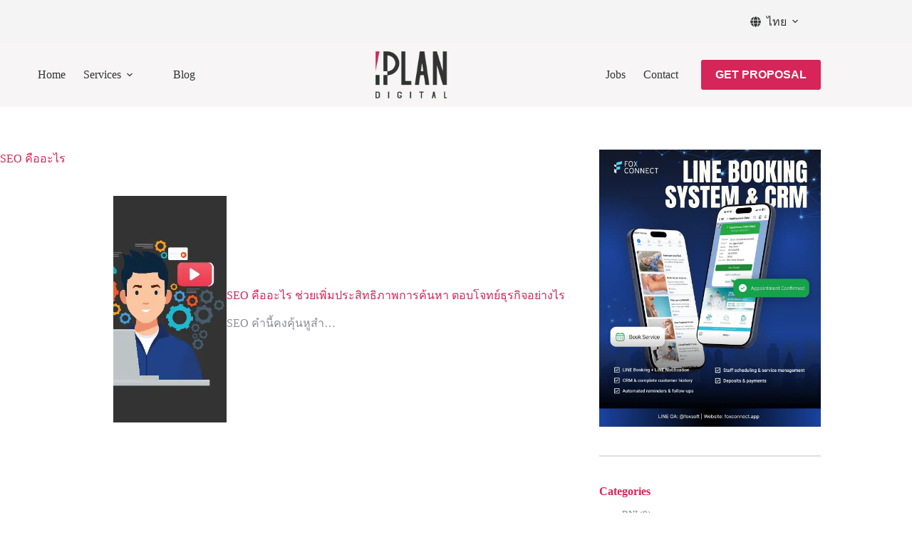

--- FILE ---
content_type: text/html; charset=UTF-8
request_url: https://www.iplandigital.co.th/tag/seo-%E0%B8%84%E0%B8%B7%E0%B8%AD%E0%B8%AD%E0%B8%B0%E0%B9%84%E0%B8%A3/
body_size: 54632
content:
<!doctype html><html lang="th" prefix="og: https://ogp.me/ns#"><head><meta charset="UTF-8"><script defer src="[data-uri]"></script><script>(()=>{class RocketLazyLoadScripts{constructor(){this.v="1.2.6",this.triggerEvents=["keydown","mousedown","mousemove","touchmove","touchstart","touchend","wheel"],this.userEventHandler=this.t.bind(this),this.touchStartHandler=this.i.bind(this),this.touchMoveHandler=this.o.bind(this),this.touchEndHandler=this.h.bind(this),this.clickHandler=this.u.bind(this),this.interceptedClicks=[],this.interceptedClickListeners=[],this.l(this),window.addEventListener("pageshow",(t=>{this.persisted=t.persisted,this.everythingLoaded&&this.m()})),this.CSPIssue=sessionStorage.getItem("rocketCSPIssue"),document.addEventListener("securitypolicyviolation",(t=>{this.CSPIssue||"script-src-elem"!==t.violatedDirective||"data"!==t.blockedURI||(this.CSPIssue=!0,sessionStorage.setItem("rocketCSPIssue",!0))})),document.addEventListener("DOMContentLoaded",(()=>{this.k()})),this.delayedScripts={normal:[],async:[],defer:[]},this.trash=[],this.allJQueries=[]}p(t){document.hidden?t.t():(this.triggerEvents.forEach((e=>window.addEventListener(e,t.userEventHandler,{passive:!0}))),window.addEventListener("touchstart",t.touchStartHandler,{passive:!0}),window.addEventListener("mousedown",t.touchStartHandler),document.addEventListener("visibilitychange",t.userEventHandler))}_(){this.triggerEvents.forEach((t=>window.removeEventListener(t,this.userEventHandler,{passive:!0}))),document.removeEventListener("visibilitychange",this.userEventHandler)}i(t){"HTML"!==t.target.tagName&&(window.addEventListener("touchend",this.touchEndHandler),window.addEventListener("mouseup",this.touchEndHandler),window.addEventListener("touchmove",this.touchMoveHandler,{passive:!0}),window.addEventListener("mousemove",this.touchMoveHandler),t.target.addEventListener("click",this.clickHandler),this.L(t.target,!0),this.S(t.target,"onclick","rocket-onclick"),this.C())}o(t){window.removeEventListener("touchend",this.touchEndHandler),window.removeEventListener("mouseup",this.touchEndHandler),window.removeEventListener("touchmove",this.touchMoveHandler,{passive:!0}),window.removeEventListener("mousemove",this.touchMoveHandler),t.target.removeEventListener("click",this.clickHandler),this.L(t.target,!1),this.S(t.target,"rocket-onclick","onclick"),this.M()}h(){window.removeEventListener("touchend",this.touchEndHandler),window.removeEventListener("mouseup",this.touchEndHandler),window.removeEventListener("touchmove",this.touchMoveHandler,{passive:!0}),window.removeEventListener("mousemove",this.touchMoveHandler)}u(t){t.target.removeEventListener("click",this.clickHandler),this.L(t.target,!1),this.S(t.target,"rocket-onclick","onclick"),this.interceptedClicks.push(t),t.preventDefault(),t.stopPropagation(),t.stopImmediatePropagation(),this.M()}O(){window.removeEventListener("touchstart",this.touchStartHandler,{passive:!0}),window.removeEventListener("mousedown",this.touchStartHandler),this.interceptedClicks.forEach((t=>{t.target.dispatchEvent(new MouseEvent("click",{view:t.view,bubbles:!0,cancelable:!0}))}))}l(t){EventTarget.prototype.addEventListenerWPRocketBase=EventTarget.prototype.addEventListener,EventTarget.prototype.addEventListener=function(e,i,o){"click"!==e||t.windowLoaded||i===t.clickHandler||t.interceptedClickListeners.push({target:this,func:i,options:o}),(this||window).addEventListenerWPRocketBase(e,i,o)}}L(t,e){this.interceptedClickListeners.forEach((i=>{i.target===t&&(e?t.removeEventListener("click",i.func,i.options):t.addEventListener("click",i.func,i.options))})),t.parentNode!==document.documentElement&&this.L(t.parentNode,e)}D(){return new Promise((t=>{this.P?this.M=t:t()}))}C(){this.P=!0}M(){this.P=!1}S(t,e,i){t.hasAttribute&&t.hasAttribute(e)&&(event.target.setAttribute(i,event.target.getAttribute(e)),event.target.removeAttribute(e))}t(){this._(this),"loading"===document.readyState?document.addEventListener("DOMContentLoaded",this.R.bind(this)):this.R()}k(){let t=[];document.querySelectorAll("script[type=rocketlazyloadscript][data-rocket-src]").forEach((e=>{let i=e.getAttribute("data-rocket-src");if(i&&!i.startsWith("data:")){0===i.indexOf("//")&&(i=location.protocol+i);try{const o=new URL(i).origin;o!==location.origin&&t.push({src:o,crossOrigin:e.crossOrigin||"module"===e.getAttribute("data-rocket-type")})}catch(t){}}})),t=[...new Map(t.map((t=>[JSON.stringify(t),t]))).values()],this.T(t,"preconnect")}async R(){this.lastBreath=Date.now(),this.j(this),this.F(this),this.I(),this.W(),this.q(),await this.A(this.delayedScripts.normal),await this.A(this.delayedScripts.defer),await this.A(this.delayedScripts.async);try{await this.U(),await this.H(this),await this.J()}catch(t){console.error(t)}window.dispatchEvent(new Event("rocket-allScriptsLoaded")),this.everythingLoaded=!0,this.D().then((()=>{this.O()})),this.N()}W(){document.querySelectorAll("script[type=rocketlazyloadscript]").forEach((t=>{t.hasAttribute("data-rocket-src")?t.hasAttribute("async")&&!1!==t.async?this.delayedScripts.async.push(t):t.hasAttribute("defer")&&!1!==t.defer||"module"===t.getAttribute("data-rocket-type")?this.delayedScripts.defer.push(t):this.delayedScripts.normal.push(t):this.delayedScripts.normal.push(t)}))}async B(t){if(await this.G(),!0!==t.noModule||!("noModule"in HTMLScriptElement.prototype))return new Promise((e=>{let i;function o(){(i||t).setAttribute("data-rocket-status","executed"),e()}try{if(navigator.userAgent.indexOf("Firefox/")>0||""===navigator.vendor||this.CSPIssue)i=document.createElement("script"),[...t.attributes].forEach((t=>{let e=t.nodeName;"type"!==e&&("data-rocket-type"===e&&(e="type"),"data-rocket-src"===e&&(e="src"),i.setAttribute(e,t.nodeValue))})),t.text&&(i.text=t.text),i.hasAttribute("src")?(i.addEventListener("load",o),i.addEventListener("error",(function(){i.setAttribute("data-rocket-status","failed-network"),e()})),setTimeout((()=>{i.isConnected||e()}),1)):(i.text=t.text,o()),t.parentNode.replaceChild(i,t);else{const i=t.getAttribute("data-rocket-type"),s=t.getAttribute("data-rocket-src");i?(t.type=i,t.removeAttribute("data-rocket-type")):t.removeAttribute("type"),t.addEventListener("load",o),t.addEventListener("error",(i=>{this.CSPIssue&&i.target.src.startsWith("data:")?(console.log("WPRocket: data-uri blocked by CSP -> fallback"),t.removeAttribute("src"),this.B(t).then(e)):(t.setAttribute("data-rocket-status","failed-network"),e())})),s?(t.removeAttribute("data-rocket-src"),t.src=s):t.src="data:text/javascript;base64,"+window.btoa(unescape(encodeURIComponent(t.text)))}}catch(i){t.setAttribute("data-rocket-status","failed-transform"),e()}}));t.setAttribute("data-rocket-status","skipped")}async A(t){const e=t.shift();return e&&e.isConnected?(await this.B(e),this.A(t)):Promise.resolve()}q(){this.T([...this.delayedScripts.normal,...this.delayedScripts.defer,...this.delayedScripts.async],"preload")}T(t,e){var i=document.createDocumentFragment();t.forEach((t=>{const o=t.getAttribute&&t.getAttribute("data-rocket-src")||t.src;if(o&&!o.startsWith("data:")){const s=document.createElement("link");s.href=o,s.rel=e,"preconnect"!==e&&(s.as="script"),t.getAttribute&&"module"===t.getAttribute("data-rocket-type")&&(s.crossOrigin=!0),t.crossOrigin&&(s.crossOrigin=t.crossOrigin),t.integrity&&(s.integrity=t.integrity),i.appendChild(s),this.trash.push(s)}})),document.head.appendChild(i)}j(t){let e={};function i(i,o){return e[o].eventsToRewrite.indexOf(i)>=0&&!t.everythingLoaded?"rocket-"+i:i}function o(t,o){!function(t){e[t]||(e[t]={originalFunctions:{add:t.addEventListener,remove:t.removeEventListener},eventsToRewrite:[]},t.addEventListener=function(){arguments[0]=i(arguments[0],t),e[t].originalFunctions.add.apply(t,arguments)},t.removeEventListener=function(){arguments[0]=i(arguments[0],t),e[t].originalFunctions.remove.apply(t,arguments)})}(t),e[t].eventsToRewrite.push(o)}function s(e,i){let o=e[i];e[i]=null,Object.defineProperty(e,i,{get:()=>o||function(){},set(s){t.everythingLoaded?o=s:e["rocket"+i]=o=s}})}o(document,"DOMContentLoaded"),o(window,"DOMContentLoaded"),o(window,"load"),o(window,"pageshow"),o(document,"readystatechange"),s(document,"onreadystatechange"),s(window,"onload"),s(window,"onpageshow");try{Object.defineProperty(document,"readyState",{get:()=>t.rocketReadyState,set(e){t.rocketReadyState=e},configurable:!0}),document.readyState="loading"}catch(t){console.log("WPRocket DJE readyState conflict, bypassing")}}F(t){let e;function i(e){return t.everythingLoaded?e:e.split(" ").map((t=>"load"===t||0===t.indexOf("load.")?"rocket-jquery-load":t)).join(" ")}function o(o){function s(t){const e=o.fn[t];o.fn[t]=o.fn.init.prototype[t]=function(){return this[0]===window&&("string"==typeof arguments[0]||arguments[0]instanceof String?arguments[0]=i(arguments[0]):"object"==typeof arguments[0]&&Object.keys(arguments[0]).forEach((t=>{const e=arguments[0][t];delete arguments[0][t],arguments[0][i(t)]=e}))),e.apply(this,arguments),this}}o&&o.fn&&!t.allJQueries.includes(o)&&(o.fn.ready=o.fn.init.prototype.ready=function(e){return t.domReadyFired?e.bind(document)(o):document.addEventListener("rocket-DOMContentLoaded",(()=>e.bind(document)(o))),o([])},s("on"),s("one"),t.allJQueries.push(o)),e=o}o(window.jQuery),Object.defineProperty(window,"jQuery",{get:()=>e,set(t){o(t)}})}async H(t){const e=document.querySelector("script[data-webpack]");e&&(await async function(){return new Promise((t=>{e.addEventListener("load",t),e.addEventListener("error",t)}))}(),await t.K(),await t.H(t))}async U(){this.domReadyFired=!0;try{document.readyState="interactive"}catch(t){}await this.G(),document.dispatchEvent(new Event("rocket-readystatechange")),await this.G(),document.rocketonreadystatechange&&document.rocketonreadystatechange(),await this.G(),document.dispatchEvent(new Event("rocket-DOMContentLoaded")),await this.G(),window.dispatchEvent(new Event("rocket-DOMContentLoaded"))}async J(){try{document.readyState="complete"}catch(t){}await this.G(),document.dispatchEvent(new Event("rocket-readystatechange")),await this.G(),document.rocketonreadystatechange&&document.rocketonreadystatechange(),await this.G(),window.dispatchEvent(new Event("rocket-load")),await this.G(),window.rocketonload&&window.rocketonload(),await this.G(),this.allJQueries.forEach((t=>t(window).trigger("rocket-jquery-load"))),await this.G();const t=new Event("rocket-pageshow");t.persisted=this.persisted,window.dispatchEvent(t),await this.G(),window.rocketonpageshow&&window.rocketonpageshow({persisted:this.persisted}),this.windowLoaded=!0}m(){document.onreadystatechange&&document.onreadystatechange(),window.onload&&window.onload(),window.onpageshow&&window.onpageshow({persisted:this.persisted})}I(){const t=new Map;document.write=document.writeln=function(e){const i=document.currentScript;i||console.error("WPRocket unable to document.write this: "+e);const o=document.createRange(),s=i.parentElement;let n=t.get(i);void 0===n&&(n=i.nextSibling,t.set(i,n));const c=document.createDocumentFragment();o.setStart(c,0),c.appendChild(o.createContextualFragment(e)),s.insertBefore(c,n)}}async G(){Date.now()-this.lastBreath>45&&(await this.K(),this.lastBreath=Date.now())}async K(){return document.hidden?new Promise((t=>setTimeout(t))):new Promise((t=>requestAnimationFrame(t)))}N(){this.trash.forEach((t=>t.remove()))}static run(){const t=new RocketLazyLoadScripts;t.p(t)}}RocketLazyLoadScripts.run()})();</script> <meta name="viewport" content="width=device-width, initial-scale=1, maximum-scale=5, viewport-fit=cover"><link rel="profile" href="https://gmpg.org/xfn/11"><title>SEO คืออะไร Archives - iPlan Digital Marketing Agency Thailand</title><meta name="robots" content="follow, noindex"/><meta property="og:locale" content="th_TH" /><meta property="og:type" content="article" /><meta property="og:title" content="SEO คืออะไร Archives - iPlan Digital Marketing Agency Thailand" /><meta property="og:url" content="https://www.iplandigital.co.th/tag/seo-%e0%b8%84%e0%b8%b7%e0%b8%ad%e0%b8%ad%e0%b8%b0%e0%b9%84%e0%b8%a3/" /><meta property="og:site_name" content="ไอ แพลน ดิจิตอล เอเจนซี่" /><meta property="article:publisher" content="https://www.facebook.com/iPlanDigital/" /><meta name="twitter:card" content="summary_large_image" /><meta name="twitter:title" content="SEO คืออะไร Archives - iPlan Digital Marketing Agency Thailand" /><meta name="twitter:label1" content="เรื่อง" /><meta name="twitter:data1" content="1" /> <script type="application/ld+json" class="rank-math-schema-pro">{"@context":"https://schema.org","@graph":[{"@type":"BreadcrumbList","@id":"https://www.iplandigital.co.th/tag/seo-%e0%b8%84%e0%b8%b7%e0%b8%ad%e0%b8%ad%e0%b8%b0%e0%b9%84%e0%b8%a3/#breadcrumb","itemListElement":[{"@type":"ListItem","position":"1","item":{"@id":"https://www.iplandigital.co.th/","name":"Home"}},{"@type":"ListItem","position":"2","item":{"@id":"https://www.iplandigital.co.th/tag/seo-%e0%b8%84%e0%b8%b7%e0%b8%ad%e0%b8%ad%e0%b8%b0%e0%b9%84%e0%b8%a3/","name":"SEO \u0e04\u0e37\u0e2d\u0e2d\u0e30\u0e44\u0e23"}}]}]}</script> <link rel='dns-prefetch' href='//www.googletagmanager.com' /><link rel='dns-prefetch' href='//challenges.cloudflare.com' /><link rel="alternate" type="application/rss+xml" title="iPlan Digital Marketing Agency Thailand &raquo; ฟีด" href="https://www.iplandigital.co.th/feed/" /><link rel="alternate" type="application/rss+xml" title="iPlan Digital Marketing Agency Thailand &raquo; ฟีดความเห็น" href="https://www.iplandigital.co.th/comments/feed/" /><link rel="alternate" type="application/rss+xml" title="iPlan Digital Marketing Agency Thailand &raquo; SEO คืออะไร ฟีดป้ายกำกับ" href="https://www.iplandigital.co.th/tag/seo-%e0%b8%84%e0%b8%b7%e0%b8%ad%e0%b8%ad%e0%b8%b0%e0%b9%84%e0%b8%a3/feed/" /><style id='wp-img-auto-sizes-contain-inline-css'>img:is([sizes=auto i],[sizes^="auto," i]){contain-intrinsic-size:3000px 1500px}
/*# sourceURL=wp-img-auto-sizes-contain-inline-css */</style><link rel='stylesheet' id='blocksy-dynamic-global-css' href='https://www.iplandigital.co.th/wp-content/cache/autoptimize/css/autoptimize_single_8dc011dfc425e45d74782ba4b63b2234.css?ver=34651' media='all' /><link rel='stylesheet' id='fluent-form-styles-css' href='https://www.iplandigital.co.th/wp-content/cache/autoptimize/css/autoptimize_single_0ca20594751fe64f6bf8b818998b9fa0.css?ver=6.1.10' media='all' /><link rel='stylesheet' id='fluentform-public-default-css' href='https://www.iplandigital.co.th/wp-content/cache/autoptimize/css/autoptimize_single_91578a71da519a1ab892a24cbb48f102.css?ver=6.1.10' media='all' /><style id='wp-emoji-styles-inline-css'>img.wp-smiley, img.emoji {
		display: inline !important;
		border: none !important;
		box-shadow: none !important;
		height: 1em !important;
		width: 1em !important;
		margin: 0 0.07em !important;
		vertical-align: -0.1em !important;
		background: none !important;
		padding: 0 !important;
	}
/*# sourceURL=wp-emoji-styles-inline-css */</style><link rel='stylesheet' id='parent-style-css' href='https://www.iplandigital.co.th/wp-content/cache/autoptimize/css/autoptimize_single_779ab2f28b102433b43fc1f8fd273bc9.css?ver=6.9' media='all' /><link rel='stylesheet' id='ct-main-styles-css' href='https://www.iplandigital.co.th/wp-content/themes/blocksy/static/bundle/main.min.css?ver=2.1.22' media='all' /><link rel='stylesheet' id='ct-page-title-styles-css' href='https://www.iplandigital.co.th/wp-content/themes/blocksy/static/bundle/page-title.min.css?ver=2.1.22' media='all' /><link rel='stylesheet' id='ct-sidebar-styles-css' href='https://www.iplandigital.co.th/wp-content/themes/blocksy/static/bundle/sidebar.min.css?ver=2.1.22' media='all' /><link rel='stylesheet' id='ct-elementor-styles-css' href='https://www.iplandigital.co.th/wp-content/themes/blocksy/static/bundle/elementor-frontend.min.css?ver=2.1.22' media='all' /><style id='greenshift-post-css-84675-inline-css'>.gspb_container-id-gsbp-e5bf30f{flex-direction:column;box-sizing:border-box}#gspb_container-id-gsbp-e5bf30f.gspb_container>p:last-of-type{margin-bottom:0}.gspb_container{position:relative}
/*# sourceURL=greenshift-post-css-84675-inline-css */</style><style id='greenshift-post-css-80095-inline-css'>#gspb_row-id-gsbp-8e1c8219-9e44{justify-content:space-between;position:relative;display:flex;flex-wrap:wrap;margin:0;padding:0}#gspb_row-id-gsbp-8e1c8219-9e44>.gspb_row__content{display:flex;margin:0 auto;width:100%;flex-wrap:wrap;max-width:100%;justify-content:center}#gspb_row-id-gsbp-8e1c8219-9e44 div[id^=gspb_col-id]{position:relative;padding:15px min(3vw,20px);box-sizing:border-box}@media (max-width: 999.98px){#gspb_row-id-gsbp-8e1c8219-9e44>.gspb_row__content{max-width:100%}}@media (max-width: 689.98px){#gspb_row-id-gsbp-8e1c8219-9e44{margin-bottom:0}}#gspb_row-id-gsbp-8e1c8219-9e44{border-bottom-style:solid;border-bottom-width:1px;border-bottom-color:#b5b5b533}#gspb_container-id-gsbp-69bfc30d-cf69.gspb_container{position:relative;flex-direction:column;box-sizing:border-box;}#gspb_container-id-gsbp-69bfc30d-cf69.gspb_container > p:last-of-type{margin-bottom:0}#gspb_container-id-gsbp-69bfc30d-cf69.gspb_container{padding-top:25px;padding-right:25px;padding-bottom:25px;padding-left:25px;}#gspb_container-id-gsbp-69bfc30d-cf69.gspb_container{border-style:solid;border-width:2px;border-color:#7e7e7e;}#gspb_container-id-gsbp-69bfc30d-cf69.gspb_container{border-top-left-radius:15px;border-top-right-radius:15px;border-bottom-right-radius:15px;border-bottom-left-radius:15px;}#gspb_container-id-gsbp-69bfc30d-cf69.gspb_container > .gspb_backgroundOverlay{border-top-left-radius:15px;border-top-right-radius:15px;border-bottom-right-radius:15px;border-bottom-left-radius:15px;}#gspb_container-id-gsbp-69bfc30d-cf69.gspb_container{background-color:#1e1e1e;}
/*# sourceURL=greenshift-post-css-80095-inline-css */</style><style id='greenshift-post-css-78761-inline-css'>#gspb_heading-id-gsbp-b0f588cd-d29e{font-size:24px;text-decoration:none;font-weight:400!important;margin:0;padding-bottom:5px}#gspb_heading-id-gsbp-b0f588cd-d29e a{text-decoration:none}#gspb_heading-id-gsbp-b0f588cd-d29e,#gspb_heading-id-gsbp-b0f588cd-d29e .wp-block a,#gspb_heading-id-gsbp-b0f588cd-d29e a{color:var(--wp--preset--color--palette-color-8, var(--theme-palette-color-8, #ffffff))}#gspb_heading-id-gsbp-b0f588cd-d29e .wp-block a:hover,#gspb_heading-id-gsbp-b0f588cd-d29e a:hover,#gspb_iconsList-id-gsbp-84e051bf-1b93.gspb_iconsList .gspb_iconsList__item:hover{color:var(--wp--preset--color--palette-color-2, var(--theme-palette-color-2, #d84270))}#gspb_iconsList-id-gsbp-84e051bf-1b93.gspb_iconsList .gspb_iconsList__item__text{margin-left:15px}#gspb_iconsList-id-gsbp-84e051bf-1b93.gspb_iconsList .gspb_iconsList__item{display:flex;flex-direction:row;align-items:center;position:relative}#gspb_iconsList-id-gsbp-84e051bf-1b93.gspb_iconsList .gspb_iconsList__item svg path{fill:var(--theme-link-initial-color, #2184f9)!important}body #gspb_iconsList-id-gsbp-3b118d2d-6bb6.gspb_iconsList .gspb_iconsList__item img,body #gspb_iconsList-id-gsbp-3b118d2d-6bb6.gspb_iconsList .gspb_iconsList__item svg,body #gspb_iconsList-id-gsbp-456eaeca-d4ef.gspb_iconsList .gspb_iconsList__item img,body #gspb_iconsList-id-gsbp-456eaeca-d4ef.gspb_iconsList .gspb_iconsList__item svg,body #gspb_iconsList-id-gsbp-83725fbc-c34d.gspb_iconsList .gspb_iconsList__item img,body #gspb_iconsList-id-gsbp-83725fbc-c34d.gspb_iconsList .gspb_iconsList__item svg,body #gspb_iconsList-id-gsbp-84e051bf-1b93.gspb_iconsList .gspb_iconsList__item img,body #gspb_iconsList-id-gsbp-84e051bf-1b93.gspb_iconsList .gspb_iconsList__item svg,body #gspb_iconsList-id-gsbp-b679bf78-5d26.gspb_iconsList .gspb_iconsList__item img,body #gspb_iconsList-id-gsbp-b679bf78-5d26.gspb_iconsList .gspb_iconsList__item svg,body #gspb_iconsList-id-gsbp-ff6f617a-27bf.gspb_iconsList .gspb_iconsList__item img,body #gspb_iconsList-id-gsbp-ff6f617a-27bf.gspb_iconsList .gspb_iconsList__item svg{margin:0!important}#gspb_iconsList-id-gsbp-84e051bf-1b93.gspb_iconsList .gspb_iconsList__item,#gspb_iconsList-id-gsbp-84e051bf-1b93.gspb_iconsList .gspb_iconsList__item a{text-decoration:none}#gspb_iconsList-id-gsbp-84e051bf-1b93.gspb_iconsList .gspb_iconsList__item{font-weight:400!important;border-style:none}#gspb_iconsList-id-gsbp-84e051bf-1b93.gspb_iconsList .gspb_iconsList__item,#gspb_iconsList-id-gsbp-84e051bf-1b93.gspb_iconsList .gspb_iconsList__item .wp-block a,#gspb_iconsList-id-gsbp-84e051bf-1b93.gspb_iconsList .gspb_iconsList__item a{color:var(--wp--preset--color--palette-color-8, var(--theme-palette-color-8, #ffffff))}#gspb_heading-id-gsbp-68a8eefc-2ab5:hover,#gspb_iconsList-id-gsbp-84e051bf-1b93.gspb_iconsList .gspb_iconsList__item .wp-block a:hover,#gspb_iconsList-id-gsbp-84e051bf-1b93.gspb_iconsList .gspb_iconsList__item a:hover{color:var(--wp--preset--color--palette-color-2, var(--theme-palette-color-2, #d84270))}#gspb_iconsList-id-gsbp-84e051bf-1b93.gspb_iconsList [data-id='0'] svg{height:15px!important;width:15px!important;min-width:15px!important;fill:var(--wp--preset--color--palette-color-8, var(--theme-palette-color-8, #ffffff))!important;margin:0!important}#gspb_iconsList-id-gsbp-3b118d2d-6bb6.gspb_iconsList [data-id='0'] svg:hover,#gspb_iconsList-id-gsbp-3b118d2d-6bb6.gspb_iconsList [data-id='0'] svg:hover path,#gspb_iconsList-id-gsbp-3b118d2d-6bb6.gspb_iconsList [data-id='1'] svg:hover,#gspb_iconsList-id-gsbp-3b118d2d-6bb6.gspb_iconsList [data-id='1'] svg:hover path,#gspb_iconsList-id-gsbp-3b118d2d-6bb6.gspb_iconsList [data-id='2'] svg:hover,#gspb_iconsList-id-gsbp-3b118d2d-6bb6.gspb_iconsList [data-id='2'] svg:hover path,#gspb_iconsList-id-gsbp-3b118d2d-6bb6.gspb_iconsList [data-id='3'] svg:hover,#gspb_iconsList-id-gsbp-3b118d2d-6bb6.gspb_iconsList [data-id='3'] svg:hover path,#gspb_iconsList-id-gsbp-456eaeca-d4ef.gspb_iconsList [data-id='0'] svg:hover,#gspb_iconsList-id-gsbp-456eaeca-d4ef.gspb_iconsList [data-id='0'] svg:hover path,#gspb_iconsList-id-gsbp-456eaeca-d4ef.gspb_iconsList [data-id='1'] svg:hover,#gspb_iconsList-id-gsbp-456eaeca-d4ef.gspb_iconsList [data-id='1'] svg:hover path,#gspb_iconsList-id-gsbp-456eaeca-d4ef.gspb_iconsList [data-id='2'] svg:hover,#gspb_iconsList-id-gsbp-456eaeca-d4ef.gspb_iconsList [data-id='2'] svg:hover path,#gspb_iconsList-id-gsbp-83725fbc-c34d.gspb_iconsList [data-id='0'] svg:hover,#gspb_iconsList-id-gsbp-83725fbc-c34d.gspb_iconsList [data-id='0'] svg:hover path,#gspb_iconsList-id-gsbp-84e051bf-1b93.gspb_iconsList [data-id='0'] svg:hover,#gspb_iconsList-id-gsbp-84e051bf-1b93.gspb_iconsList [data-id='0'] svg:hover path,#gspb_iconsList-id-gsbp-84e051bf-1b93.gspb_iconsList [data-id='1'] svg:hover,#gspb_iconsList-id-gsbp-84e051bf-1b93.gspb_iconsList [data-id='1'] svg:hover path,#gspb_iconsList-id-gsbp-84e051bf-1b93.gspb_iconsList [data-id='2'] svg:hover,#gspb_iconsList-id-gsbp-84e051bf-1b93.gspb_iconsList [data-id='2'] svg:hover path,#gspb_iconsList-id-gsbp-b679bf78-5d26.gspb_iconsList [data-id='0'] svg:hover,#gspb_iconsList-id-gsbp-b679bf78-5d26.gspb_iconsList [data-id='0'] svg:hover path,#gspb_iconsList-id-gsbp-b679bf78-5d26.gspb_iconsList [data-id='1'] svg:hover,#gspb_iconsList-id-gsbp-b679bf78-5d26.gspb_iconsList [data-id='1'] svg:hover path,#gspb_iconsList-id-gsbp-b679bf78-5d26.gspb_iconsList [data-id='2'] svg:hover,#gspb_iconsList-id-gsbp-b679bf78-5d26.gspb_iconsList [data-id='2'] svg:hover path,#gspb_iconsList-id-gsbp-b679bf78-5d26.gspb_iconsList [data-id='3'] svg:hover,#gspb_iconsList-id-gsbp-b679bf78-5d26.gspb_iconsList [data-id='3'] svg:hover path,#gspb_iconsList-id-gsbp-ff6f617a-27bf.gspb_iconsList [data-id='0'] svg:hover,#gspb_iconsList-id-gsbp-ff6f617a-27bf.gspb_iconsList [data-id='0'] svg:hover path,#gspb_iconsList-id-gsbp-ff6f617a-27bf.gspb_iconsList [data-id='1'] svg:hover,#gspb_iconsList-id-gsbp-ff6f617a-27bf.gspb_iconsList [data-id='1'] svg:hover path{fill:var(--wp--preset--color--palette-color-2, var(--theme-palette-color-2, #d84270))!important}#gspb_iconsList-id-gsbp-84e051bf-1b93.gspb_iconsList [data-id='0'] svg path,#gspb_iconsList-id-gsbp-84e051bf-1b93.gspb_iconsList [data-id='1'] svg{fill:var(--wp--preset--color--palette-color-8, var(--theme-palette-color-8, #ffffff))!important}#gspb_iconsList-id-gsbp-84e051bf-1b93.gspb_iconsList [data-id='1'] svg,#gspb_iconsList-id-gsbp-84e051bf-1b93.gspb_iconsList [data-id='2'] svg{height:15px!important;width:15px!important;min-width:15px!important;margin:0!important}#gspb_iconsList-id-gsbp-84e051bf-1b93.gspb_iconsList [data-id='1'] svg path,#gspb_iconsList-id-gsbp-84e051bf-1b93.gspb_iconsList [data-id='2'] svg,#gspb_iconsList-id-gsbp-84e051bf-1b93.gspb_iconsList [data-id='2'] svg path{fill:var(--wp--preset--color--palette-color-8, var(--theme-palette-color-8, #ffffff))!important}#gspb_iconsList-id-gsbp-3b118d2d-6bb6.gspb_iconsList ul,#gspb_iconsList-id-gsbp-456eaeca-d4ef.gspb_iconsList ul,#gspb_iconsList-id-gsbp-83725fbc-c34d.gspb_iconsList ul,#gspb_iconsList-id-gsbp-84e051bf-1b93.gspb_iconsList ul,#gspb_iconsList-id-gsbp-b679bf78-5d26.gspb_iconsList ul,#gspb_iconsList-id-gsbp-ff6f617a-27bf.gspb_iconsList ul{margin:0;padding:0}#gspb_heading-id-gsbp-68a8eefc-2ab5 a{text-decoration:none}#gspb_heading-id-gsbp-68a8eefc-2ab5,#gspb_heading-id-gsbp-68a8eefc-2ab5 .wp-block a,#gspb_heading-id-gsbp-68a8eefc-2ab5 a{color:var(--wp--preset--color--palette-color-8, var(--theme-palette-color-8, #ffffff))}#gspb_heading-id-gsbp-68a8eefc-2ab5 .wp-block a:hover,#gspb_heading-id-gsbp-68a8eefc-2ab5 a:hover,#gspb_iconsList-id-gsbp-ff6f617a-27bf.gspb_iconsList .gspb_iconsList__item:hover{color:var(--wp--preset--color--palette-color-2, var(--theme-palette-color-2, #d84270))}#gspb_iconsList-id-gsbp-ff6f617a-27bf.gspb_iconsList .gspb_iconsList__item__text{margin-left:15px}#gspb_iconsList-id-gsbp-ff6f617a-27bf.gspb_iconsList .gspb_iconsList__item{display:flex;flex-direction:row;align-items:center;position:relative;text-decoration:none;font-weight:400!important;border-style:none}#gspb_iconsList-id-gsbp-ff6f617a-27bf.gspb_iconsList .gspb_iconsList__item svg path{fill:var(--theme-link-initial-color, #2184f9)!important}#gspb_iconsList-id-gsbp-ff6f617a-27bf.gspb_iconsList .gspb_iconsList__item a{text-decoration:none}#gspb_iconsList-id-gsbp-ff6f617a-27bf.gspb_iconsList .gspb_iconsList__item,#gspb_iconsList-id-gsbp-ff6f617a-27bf.gspb_iconsList .gspb_iconsList__item .wp-block a,#gspb_iconsList-id-gsbp-ff6f617a-27bf.gspb_iconsList .gspb_iconsList__item a{color:var(--wp--preset--color--palette-color-8, var(--theme-palette-color-8, #ffffff))}#gspb_heading-id-gsbp-7f854f43-e295:hover,#gspb_iconsList-id-gsbp-ff6f617a-27bf.gspb_iconsList .gspb_iconsList__item .wp-block a:hover,#gspb_iconsList-id-gsbp-ff6f617a-27bf.gspb_iconsList .gspb_iconsList__item a:hover{color:var(--wp--preset--color--palette-color-2, var(--theme-palette-color-2, #d84270))}#gspb_iconsList-id-gsbp-ff6f617a-27bf.gspb_iconsList [data-id='0'] svg{fill:var(--wp--preset--color--palette-color-8, var(--theme-palette-color-8, #ffffff))!important}#gspb_iconsList-id-gsbp-ff6f617a-27bf.gspb_iconsList [data-id='0'] svg,#gspb_iconsList-id-gsbp-ff6f617a-27bf.gspb_iconsList [data-id='1'] svg{height:15px!important;width:15px!important;min-width:15px!important;margin:0!important}#gspb_iconsList-id-gsbp-ff6f617a-27bf.gspb_iconsList [data-id='0'] svg path,#gspb_iconsList-id-gsbp-ff6f617a-27bf.gspb_iconsList [data-id='1'] svg,#gspb_iconsList-id-gsbp-ff6f617a-27bf.gspb_iconsList [data-id='1'] svg path{fill:var(--wp--preset--color--palette-color-8, var(--theme-palette-color-8, #ffffff))!important}#gspb_heading-id-gsbp-68a8eefc-2ab5,#gspb_heading-id-gsbp-7f854f43-e295{font-size:24px;text-decoration:none;font-weight:400!important;margin:0;padding-bottom:5px}#gspb_heading-id-gsbp-7f854f43-e295 a{text-decoration:none}#gspb_heading-id-gsbp-7f854f43-e295,#gspb_heading-id-gsbp-7f854f43-e295 .wp-block a,#gspb_heading-id-gsbp-7f854f43-e295 a{color:var(--wp--preset--color--palette-color-8, var(--theme-palette-color-8, #ffffff))}#gspb_heading-id-gsbp-7f854f43-e295 .wp-block a:hover,#gspb_heading-id-gsbp-7f854f43-e295 a:hover,#gspb_iconsList-id-gsbp-83725fbc-c34d.gspb_iconsList .gspb_iconsList__item:hover{color:var(--wp--preset--color--palette-color-2, var(--theme-palette-color-2, #d84270))}#gspb_iconsList-id-gsbp-83725fbc-c34d.gspb_iconsList .gspb_iconsList__item__text{margin-left:15px}#gspb_iconsList-id-gsbp-83725fbc-c34d.gspb_iconsList .gspb_iconsList__item{display:flex;flex-direction:row;align-items:center;position:relative;text-decoration:none;font-weight:400!important;border-style:none}#gspb_iconsList-id-gsbp-83725fbc-c34d.gspb_iconsList .gspb_iconsList__item svg path{fill:var(--theme-link-initial-color, #2184f9)!important}#gspb_iconsList-id-gsbp-83725fbc-c34d.gspb_iconsList .gspb_iconsList__item a{text-decoration:none}#gspb_iconsList-id-gsbp-83725fbc-c34d.gspb_iconsList .gspb_iconsList__item,#gspb_iconsList-id-gsbp-83725fbc-c34d.gspb_iconsList .gspb_iconsList__item .wp-block a,#gspb_iconsList-id-gsbp-83725fbc-c34d.gspb_iconsList .gspb_iconsList__item a{color:var(--wp--preset--color--palette-color-8, var(--theme-palette-color-8, #ffffff))}#gspb_iconsList-id-gsbp-83725fbc-c34d.gspb_iconsList .gspb_iconsList__item .wp-block a:hover,#gspb_iconsList-id-gsbp-83725fbc-c34d.gspb_iconsList .gspb_iconsList__item a:hover{color:var(--wp--preset--color--palette-color-2, var(--theme-palette-color-2, #d84270))}#gspb_iconsList-id-gsbp-83725fbc-c34d.gspb_iconsList [data-id='0'] svg,#gspb_iconsList-id-gsbp-83725fbc-c34d.gspb_iconsList [data-id='0'] svg path{fill:var(--wp--preset--color--palette-color-8, var(--theme-palette-color-8, #ffffff))!important}#gspb_row-id-gsbp-2b150b9c-5c72{justify-content:space-between;margin-top:0;margin-bottom:0;display:flex;flex-wrap:wrap}#gspb_row-id-gsbp-2b150b9c-5c72>.gspb_row__content{display:flex;justify-content:space-between;margin:0 auto;width:100%;flex-wrap:wrap}.gspb_row{position:relative}div[id^=gspb_col-id]{box-sizing:border-box;position:relative;padding:15px min(3vw,20px)}#gspb_heading-id-gsbp-b1938e14-917d{font-size:24px;text-decoration:none;font-weight:400!important;margin:0;padding-bottom:5px}#gspb_heading-id-gsbp-b1938e14-917d a{text-decoration:none}#gspb_heading-id-gsbp-b1938e14-917d,#gspb_heading-id-gsbp-b1938e14-917d .wp-block a,#gspb_heading-id-gsbp-b1938e14-917d a{color:var(--wp--preset--color--palette-color-8, var(--theme-palette-color-8, #ffffff))}#gspb_heading-id-gsbp-b1938e14-917d .wp-block a:hover,#gspb_heading-id-gsbp-b1938e14-917d a:hover,#gspb_heading-id-gsbp-b1938e14-917d:hover,#gspb_iconsList-id-gsbp-b679bf78-5d26.gspb_iconsList .gspb_iconsList__item:hover{color:var(--wp--preset--color--palette-color-2, var(--theme-palette-color-2, #d84270))}#gspb_iconsList-id-gsbp-b679bf78-5d26.gspb_iconsList .gspb_iconsList__item__text{margin-left:15px}#gspb_iconsList-id-gsbp-b679bf78-5d26.gspb_iconsList .gspb_iconsList__item{display:flex;flex-direction:row;align-items:center;position:relative;text-decoration:none;font-weight:400!important;border-style:none}#gspb_iconsList-id-gsbp-b679bf78-5d26.gspb_iconsList .gspb_iconsList__item svg path{fill:var(--theme-link-initial-color, #2184f9)!important}#gspb_iconsList-id-gsbp-b679bf78-5d26.gspb_iconsList .gspb_iconsList__item a{text-decoration:none}#gspb_iconsList-id-gsbp-b679bf78-5d26.gspb_iconsList .gspb_iconsList__item,#gspb_iconsList-id-gsbp-b679bf78-5d26.gspb_iconsList .gspb_iconsList__item .wp-block a,#gspb_iconsList-id-gsbp-b679bf78-5d26.gspb_iconsList .gspb_iconsList__item a{color:var(--wp--preset--color--palette-color-8, var(--theme-palette-color-8, #ffffff))}#gspb_heading-id-gsbp-ab7f44b3-1911:hover,#gspb_iconsList-id-gsbp-b679bf78-5d26.gspb_iconsList .gspb_iconsList__item .wp-block a:hover,#gspb_iconsList-id-gsbp-b679bf78-5d26.gspb_iconsList .gspb_iconsList__item a:hover{color:var(--wp--preset--color--palette-color-2, var(--theme-palette-color-2, #d84270))}#gspb_iconsList-id-gsbp-83725fbc-c34d.gspb_iconsList [data-id='0'] svg,#gspb_iconsList-id-gsbp-b679bf78-5d26.gspb_iconsList [data-id='0'] svg{height:15px!important;width:15px!important;min-width:15px!important;margin:0!important}#gspb_iconsList-id-gsbp-b679bf78-5d26.gspb_iconsList [data-id='0'] svg,#gspb_iconsList-id-gsbp-b679bf78-5d26.gspb_iconsList [data-id='0'] svg path,#gspb_iconsList-id-gsbp-b679bf78-5d26.gspb_iconsList [data-id='1'] svg{fill:var(--wp--preset--color--palette-color-8, var(--theme-palette-color-8, #ffffff))!important}#gspb_iconsList-id-gsbp-b679bf78-5d26.gspb_iconsList [data-id='1'] svg{height:15px!important;width:15px!important;min-width:15px!important;margin:0!important}#gspb_iconsList-id-gsbp-b679bf78-5d26.gspb_iconsList [data-id='1'] svg path,#gspb_iconsList-id-gsbp-b679bf78-5d26.gspb_iconsList [data-id='2'] svg{fill:var(--wp--preset--color--palette-color-8, var(--theme-palette-color-8, #ffffff))!important}#gspb_iconsList-id-gsbp-b679bf78-5d26.gspb_iconsList [data-id='2'] svg,#gspb_iconsList-id-gsbp-b679bf78-5d26.gspb_iconsList [data-id='3'] svg{height:15px!important;width:15px!important;min-width:15px!important;margin:0!important}#gspb_iconsList-id-gsbp-b679bf78-5d26.gspb_iconsList [data-id='2'] svg path,#gspb_iconsList-id-gsbp-b679bf78-5d26.gspb_iconsList [data-id='3'] svg,#gspb_iconsList-id-gsbp-b679bf78-5d26.gspb_iconsList [data-id='3'] svg path{fill:var(--wp--preset--color--palette-color-8, var(--theme-palette-color-8, #ffffff))!important}#gspb_heading-id-gsbp-ab7f44b3-1911 a{text-decoration:none}#gspb_heading-id-gsbp-ab7f44b3-1911,#gspb_heading-id-gsbp-ab7f44b3-1911 .wp-block a,#gspb_heading-id-gsbp-ab7f44b3-1911 a{color:var(--wp--preset--color--palette-color-8, var(--theme-palette-color-8, #ffffff))}#gspb_heading-id-gsbp-ab7f44b3-1911 .wp-block a:hover,#gspb_heading-id-gsbp-ab7f44b3-1911 a:hover,#gspb_iconsList-id-gsbp-456eaeca-d4ef.gspb_iconsList .gspb_iconsList__item:hover{color:var(--wp--preset--color--palette-color-2, var(--theme-palette-color-2, #d84270))}#gspb_iconsList-id-gsbp-456eaeca-d4ef.gspb_iconsList .gspb_iconsList__item__text{margin-left:15px}#gspb_iconsList-id-gsbp-456eaeca-d4ef.gspb_iconsList .gspb_iconsList__item{display:flex;flex-direction:row;align-items:center;position:relative;text-decoration:none;font-weight:400!important;border-style:none}#gspb_iconsList-id-gsbp-456eaeca-d4ef.gspb_iconsList .gspb_iconsList__item svg path{fill:var(--theme-link-initial-color, #2184f9)!important}#gspb_iconsList-id-gsbp-456eaeca-d4ef.gspb_iconsList .gspb_iconsList__item a{text-decoration:none}#gspb_iconsList-id-gsbp-456eaeca-d4ef.gspb_iconsList .gspb_iconsList__item,#gspb_iconsList-id-gsbp-456eaeca-d4ef.gspb_iconsList .gspb_iconsList__item .wp-block a,#gspb_iconsList-id-gsbp-456eaeca-d4ef.gspb_iconsList .gspb_iconsList__item a{color:var(--wp--preset--color--palette-color-8, var(--theme-palette-color-8, #ffffff))}#gspb_heading-id-gsbp-922fb1cf-80e3:hover,#gspb_iconsList-id-gsbp-456eaeca-d4ef.gspb_iconsList .gspb_iconsList__item .wp-block a:hover,#gspb_iconsList-id-gsbp-456eaeca-d4ef.gspb_iconsList .gspb_iconsList__item a:hover{color:var(--wp--preset--color--palette-color-2, var(--theme-palette-color-2, #d84270))}#gspb_iconsList-id-gsbp-456eaeca-d4ef.gspb_iconsList [data-id='0'] svg{fill:var(--wp--preset--color--palette-color-8, var(--theme-palette-color-8, #ffffff))!important}#gspb_iconsList-id-gsbp-456eaeca-d4ef.gspb_iconsList [data-id='0'] svg,#gspb_iconsList-id-gsbp-456eaeca-d4ef.gspb_iconsList [data-id='1'] svg{height:15px!important;width:15px!important;min-width:15px!important;margin:0!important}#gspb_iconsList-id-gsbp-456eaeca-d4ef.gspb_iconsList [data-id='0'] svg path,#gspb_iconsList-id-gsbp-456eaeca-d4ef.gspb_iconsList [data-id='1'] svg,#gspb_iconsList-id-gsbp-456eaeca-d4ef.gspb_iconsList [data-id='1'] svg path{fill:var(--wp--preset--color--palette-color-8, var(--theme-palette-color-8, #ffffff))!important}#gspb_iconsList-id-gsbp-456eaeca-d4ef.gspb_iconsList [data-id='2'] svg,#gspb_iconsList-id-gsbp-456eaeca-d4ef.gspb_iconsList [data-id='2'] svg path{fill:var(--wp--preset--color--palette-color-8, var(--theme-palette-color-8, #ffffff))!important}#gspb_heading-id-gsbp-922fb1cf-80e3,#gspb_heading-id-gsbp-ab7f44b3-1911{font-size:24px;text-decoration:none;font-weight:400!important;margin:0;padding-bottom:5px}#gspb_heading-id-gsbp-922fb1cf-80e3 a{text-decoration:none}#gspb_heading-id-gsbp-922fb1cf-80e3,#gspb_heading-id-gsbp-922fb1cf-80e3 .wp-block a,#gspb_heading-id-gsbp-922fb1cf-80e3 a{color:var(--wp--preset--color--palette-color-8, var(--theme-palette-color-8, #ffffff))}#gspb_heading-id-gsbp-922fb1cf-80e3 .wp-block a:hover,#gspb_heading-id-gsbp-922fb1cf-80e3 a:hover,#gspb_iconsList-id-gsbp-3b118d2d-6bb6.gspb_iconsList .gspb_iconsList__item:hover{color:var(--wp--preset--color--palette-color-2, var(--theme-palette-color-2, #d84270))}#gspb_iconsList-id-gsbp-3b118d2d-6bb6.gspb_iconsList .gspb_iconsList__item__text{margin-left:15px}#gspb_iconsList-id-gsbp-3b118d2d-6bb6.gspb_iconsList .gspb_iconsList__item{display:flex;flex-direction:row;align-items:center;position:relative;text-decoration:none;font-weight:400!important;border-style:none}#gspb_iconsList-id-gsbp-3b118d2d-6bb6.gspb_iconsList .gspb_iconsList__item svg path{fill:var(--theme-link-initial-color, #2184f9)!important}#gspb_iconsList-id-gsbp-3b118d2d-6bb6.gspb_iconsList .gspb_iconsList__item a{text-decoration:none}#gspb_iconsList-id-gsbp-3b118d2d-6bb6.gspb_iconsList .gspb_iconsList__item,#gspb_iconsList-id-gsbp-3b118d2d-6bb6.gspb_iconsList .gspb_iconsList__item .wp-block a,#gspb_iconsList-id-gsbp-3b118d2d-6bb6.gspb_iconsList .gspb_iconsList__item a{color:var(--wp--preset--color--palette-color-8, var(--theme-palette-color-8, #ffffff))}#gspb_iconsList-id-gsbp-3b118d2d-6bb6.gspb_iconsList .gspb_iconsList__item .wp-block a:hover,#gspb_iconsList-id-gsbp-3b118d2d-6bb6.gspb_iconsList .gspb_iconsList__item a:hover{color:var(--wp--preset--color--palette-color-2, var(--theme-palette-color-2, #d84270))}#gspb_iconsList-id-gsbp-3b118d2d-6bb6.gspb_iconsList [data-id='0'] svg,#gspb_iconsList-id-gsbp-456eaeca-d4ef.gspb_iconsList [data-id='2'] svg{height:15px!important;width:15px!important;min-width:15px!important;margin:0!important}#gspb_iconsList-id-gsbp-3b118d2d-6bb6.gspb_iconsList [data-id='0'] svg,#gspb_iconsList-id-gsbp-3b118d2d-6bb6.gspb_iconsList [data-id='0'] svg path,#gspb_iconsList-id-gsbp-3b118d2d-6bb6.gspb_iconsList [data-id='1'] svg{fill:var(--wp--preset--color--palette-color-8, var(--theme-palette-color-8, #ffffff))!important}#gspb_iconsList-id-gsbp-3b118d2d-6bb6.gspb_iconsList [data-id='1'] svg{height:15px!important;width:15px!important;min-width:15px!important;margin:0!important}#gspb_iconsList-id-gsbp-3b118d2d-6bb6.gspb_iconsList [data-id='1'] svg path,#gspb_iconsList-id-gsbp-3b118d2d-6bb6.gspb_iconsList [data-id='2'] svg{fill:var(--wp--preset--color--palette-color-8, var(--theme-palette-color-8, #ffffff))!important}#gspb_iconsList-id-gsbp-3b118d2d-6bb6.gspb_iconsList [data-id='2'] svg,#gspb_iconsList-id-gsbp-3b118d2d-6bb6.gspb_iconsList [data-id='3'] svg{height:15px!important;width:15px!important;min-width:15px!important;margin:0!important}#gspb_iconsList-id-gsbp-3b118d2d-6bb6.gspb_iconsList [data-id='2'] svg path,#gspb_iconsList-id-gsbp-3b118d2d-6bb6.gspb_iconsList [data-id='3'] svg,#gspb_iconsList-id-gsbp-3b118d2d-6bb6.gspb_iconsList [data-id='3'] svg path{fill:var(--wp--preset--color--palette-color-8, var(--theme-palette-color-8, #ffffff))!important}#gspb_row-id-gsbp-7d753751-83cf{justify-content:space-between;margin-top:0;margin-bottom:0;display:flex;flex-wrap:wrap}#gspb_row-id-gsbp-7d753751-83cf>.gspb_row__content{display:flex;justify-content:space-between;margin:0 auto;width:100%;flex-wrap:wrap}body.gspb-bodyfront #gspb_row-id-gsbp-2b150b9c-5c72>.gspb_row__content,body.gspb-bodyfront #gspb_row-id-gsbp-7d753751-83cf>.gspb_row__content{width:var(--theme-container-width, 1200px);max-width:var(--theme-normal-container-max-width, 1200px)}.gspb_container-id-gsbp-443d85ce-1be7{flex-direction:column;box-sizing:border-box}#gspb_container-id-gsbp-443d85ce-1be7.gspb_container>p:last-of-type{margin-bottom:0}.gspb_container{position:relative}#gspb_container-id-gsbp-443d85ce-1be7.gspb_container{margin:0;padding:0}#gspb_col-id-gsbp-883c4820-6b65.gspb_row__col--4{width:33.333333333333336%}@media (max-width: 689.98px){#gspb_col-id-gsbp-883c4820-6b65.gspb_row__col--4{width:100%}}#gspb_col-id-gsbp-883c4820-6b65.gspb_row__col--4{background-color:#22a6a8;background-size:350px;background-repeat:no-repeat;background-position:50% 100%;background-image:url(https://www.iplandigital.co.th/wp-content/uploads/2020/07/inbound-content-marketing-4.jpg);isolation:isolate}#gspb_col-id-gsbp-883c4820-6b65.gspb_row__col--4>.gspb_backgroundOverlay{position:absolute;top:0;left:0;width:100%;height:100%;z-index:-1;opacity:.35}#gspb_col-id-gsbp-1bd3d390-b6af.gspb_row__col--4{width:33.333333333333336%}@media (max-width: 689.98px){#gspb_col-id-gsbp-1bd3d390-b6af.gspb_row__col--4{width:100%}}#gspb_col-id-gsbp-1bd3d390-b6af.gspb_row__col--4{background-color:#4a85cb;background-size:350px;background-repeat:no-repeat;background-position:53% 96%;background-image:url(https://www.iplandigital.co.th/wp-content/uploads/2020/07/social-media-management-content-4.jpg);isolation:isolate}#gspb_col-id-gsbp-820b4f58-dfa2.gspb_row__col--4{width:33.333333333333336%}@media (max-width: 689.98px){#gspb_col-id-gsbp-820b4f58-dfa2.gspb_row__col--4{width:100%}}#gspb_col-id-gsbp-820b4f58-dfa2.gspb_row__col--4{background-color:#717372;background-size:350px;background-repeat:no-repeat;background-position:51% 91%;background-image:url(https://www.iplandigital.co.th/wp-content/uploads/2020/07/header_website-development-4.jpg);isolation:isolate}#gspb_col-id-gsbp-1bd3d390-b6af.gspb_row__col--4>.gspb_backgroundOverlay,#gspb_col-id-gsbp-820b4f58-dfa2.gspb_row__col--4>.gspb_backgroundOverlay{position:absolute;top:0;left:0;width:100%;height:100%;z-index:-1;opacity:.35}#gspb_col-id-gsbp-b2e27c04-d676.gspb_row__col--4{width:33.333333333333336%}@media (max-width: 689.98px){#gspb_col-id-gsbp-b2e27c04-d676.gspb_row__col--4{width:100%}}#gspb_col-id-gsbp-b2e27c04-d676.gspb_row__col--4{background-color:#efc427;background-size:300px;background-repeat:no-repeat;background-position:70% 100%;background-image:url(https://www.iplandigital.co.th/wp-content/uploads/2020/07/digital-ads-facebook-ads-google-ads-4.jpg);isolation:isolate}#gspb_col-id-gsbp-b2e27c04-d676.gspb_row__col--4>.gspb_backgroundOverlay{position:absolute;top:0;left:0;width:100%;height:100%;z-index:-1;opacity:.2;background-color:var(--wp--preset--color--palette-color-4, var(--theme-palette-color-4, #323333))}#gspb_col-id-gsbp-2f2b732a-79d4.gspb_row__col--4{width:33.333333333333336%}@media (max-width: 689.98px){#gspb_col-id-gsbp-2f2b732a-79d4.gspb_row__col--4{width:100%}}#gspb_col-id-gsbp-2f2b732a-79d4.gspb_row__col--4{background-color:#f99f49;background-size:300px;background-repeat:no-repeat;background-position:56% 100%;background-image:url(https://www.iplandigital.co.th/wp-content/uploads/2020/07/Martech-Marketing-Automation-4.jpg);isolation:isolate}#gspb_col-id-gsbp-2f2b732a-79d4.gspb_row__col--4>.gspb_backgroundOverlay{position:absolute;top:0;left:0;width:100%;height:100%;z-index:-1;opacity:.3}#gspb_col-id-gsbp-b198cd00-f693.gspb_row__col--4{width:33.333333333333336%}@media (max-width: 689.98px){#gspb_col-id-gsbp-b198cd00-f693.gspb_row__col--4{width:100%}}#gspb_col-id-gsbp-b198cd00-f693.gspb_row__col--4{background-color:#a97dc8;background-size:300px;background-repeat:no-repeat;background-position:51% 100%;background-image:url(https://www.iplandigital.co.th/wp-content/uploads/2020/07/creative-video-production-marketing-4.jpg);isolation:isolate}#gspb_col-id-gsbp-b198cd00-f693.gspb_row__col--4>.gspb_backgroundOverlay{position:absolute;top:0;left:0;width:100%;height:100%;z-index:-1;opacity:.37}
/*# sourceURL=greenshift-post-css-78761-inline-css */</style><link rel='stylesheet' id='blocksy-ext-mega-menu-styles-css' href='https://www.iplandigital.co.th/wp-content/plugins/blocksy-companion-pro/framework/premium/extensions/mega-menu/static/bundle/main.min.css?ver=2.1.22' media='all' /><link rel='stylesheet' id='blocksy-ext-post-types-extra-styles-css' href='https://www.iplandigital.co.th/wp-content/plugins/blocksy-companion-pro/framework/premium/extensions/post-types-extra/static/bundle/main.min.css?ver=2.1.22' media='all' /><link rel='stylesheet' id='fluent_forms_conversational_form-css' href='https://www.iplandigital.co.th/wp-content/cache/autoptimize/css/autoptimize_single_46a2b4f85f82a9c1580dd0d97d5c7c65.css?ver=6.1.10' media='all' /><link rel='stylesheet' id='blocksy-pro-popup-styles-css' href='https://www.iplandigital.co.th/wp-content/plugins/blocksy-companion-pro/framework/premium/static/bundle/popups.min.css?ver=2.1.22' media='all' /><style id='rocket-lazyload-inline-css'>.rll-youtube-player{position:relative;padding-bottom:56.23%;height:0;overflow:hidden;max-width:100%;}.rll-youtube-player:focus-within{outline: 2px solid currentColor;outline-offset: 5px;}.rll-youtube-player iframe{position:absolute;top:0;left:0;width:100%;height:100%;z-index:100;background:0 0}.rll-youtube-player img{bottom:0;display:block;left:0;margin:auto;max-width:100%;width:100%;position:absolute;right:0;top:0;border:none;height:auto;-webkit-transition:.4s all;-moz-transition:.4s all;transition:.4s all}.rll-youtube-player img:hover{-webkit-filter:brightness(75%)}.rll-youtube-player .play{height:100%;width:100%;left:0;top:0;position:absolute;background:var(--wpr-bg-3f2743d4-65e3-4746-8c35-147541de4db7) no-repeat center;background-color: transparent !important;cursor:pointer;border:none;}.wp-embed-responsive .wp-has-aspect-ratio .rll-youtube-player{position:absolute;padding-bottom:0;width:100%;height:100%;top:0;bottom:0;left:0;right:0}
/*# sourceURL=rocket-lazyload-inline-css */</style> <script type="rocketlazyloadscript" data-rocket-src="https://www.iplandigital.co.th/wp-includes/js/jquery/jquery.min.js?ver=3.7.1" id="jquery-core-js" data-rocket-defer defer></script> <script type="rocketlazyloadscript" defer='defer' data-rocket-src="https://www.iplandigital.co.th/wp-includes/js/jquery/jquery-migrate.min.js?ver=3.4.1" id="jquery-migrate-js"></script> 
 <script type="rocketlazyloadscript" defer='defer' data-rocket-src="https://www.googletagmanager.com/gtag/js?id=G-YZTXGMRKZ1" id="google_gtagjs-js" async></script> <script type="rocketlazyloadscript" id="google_gtagjs-js-after">window.dataLayer = window.dataLayer || [];function gtag(){dataLayer.push(arguments);}
gtag("set","linker",{"domains":["www.iplandigital.co.th"]});
gtag("js", new Date());
gtag("set", "developer_id.dZTNiMT", true);
gtag("config", "G-YZTXGMRKZ1");
//# sourceURL=google_gtagjs-js-after</script> <script type="rocketlazyloadscript" defer='defer' data-rocket-src="https://challenges.cloudflare.com/turnstile/v0/api.js?render=explicit&amp;ver=6.1.10" id="turnstile_conv-js"></script> <link rel="https://api.w.org/" href="https://www.iplandigital.co.th/wp-json/" /><link rel="alternate" title="JSON" type="application/json" href="https://www.iplandigital.co.th/wp-json/wp/v2/tags/77" /><link rel="EditURI" type="application/rsd+xml" title="RSD" href="https://www.iplandigital.co.th/xmlrpc.php?rsd" /><meta name="generator" content="WordPress 6.9" /><meta name="generator" content="Site Kit by Google 1.171.0" /><noscript><link rel='stylesheet' href='https://www.iplandigital.co.th/wp-content/themes/blocksy/static/bundle/no-scripts.min.css' type='text/css'></noscript><style id="ct-main-styles-inline-css">[data-block*="86203"] {--popup-box-shadow:0px 10px 20px rgba(41, 51, 61, 0.1);} [data-block*="86203"] .ct-popup-inner > article {background-color:#ffffff;} [data-block*="86203"] > [class*="ct-container"] > article[class*="post"] {--has-boxed:var(--false);--has-wide:var(--true);} [data-block*="84675"] {--popup-box-shadow:0px 10px 20px rgba(41, 51, 61, 0.1);background-color:rgba(18, 21, 25, 0.5);} [data-block*="84675"] .ct-toggle-close {--theme-icon-color:var(--theme-palette-color-8);--toggle-button-background:var(--theme-palette-color-1);} [data-block*="84675"] .ct-toggle-close:hover {--theme-icon-color:var(--theme-palette-color-8);--toggle-button-background:var(--theme-palette-color-2);} [data-block*="84675"] .ct-popup-inner > article {background-color:#ffffff;} [data-block*="84675"] > [class*="ct-container"] > article[class*="post"] {--has-boxed:var(--false);--has-wide:var(--true);} [data-block*="83193"] {--popup-box-shadow:0px 10px 20px rgba(41, 51, 61, 0.1);} [data-block*="83193"] .ct-popup-inner > article {background-color:#ffffff;} [data-block*="83193"] > [class*="ct-container"] > article[class*="post"] {--has-boxed:var(--false);--has-wide:var(--true);} [data-block*="80095"] {--popup-border-radius:15px;--popup-box-shadow:0px 10px 20px rgba(41, 51, 61, 0.1);background-color:rgba(18, 21, 25, 0.5);} [data-block*="80095"] .ct-toggle-close {--theme-icon-color:var(--theme-palette-color-8);--toggle-button-background:var(--theme-palette-color-1);} [data-block*="80095"] .ct-toggle-close:hover {--theme-icon-color:var(--theme-palette-color-7);--toggle-button-background:var(--theme-palette-color-2);} [data-block*="80095"] .ct-popup-inner > article {background-color:#1e1e1e;} [data-block*="80095"] > [class*="ct-container"] > article[class*="post"] {--has-boxed:var(--false);--has-wide:var(--true);} [data-block*="78955"] {--popup-box-shadow:0px 10px 20px rgba(41, 51, 61, 0.1);background-color:rgba(18, 21, 25, 0.5);} [data-block*="78955"] .ct-toggle-close {--theme-icon-color:var(--theme-palette-color-8);--toggle-button-background:var(--theme-palette-color-1);} [data-block*="78955"] .ct-toggle-close:hover {--theme-icon-color:var(--theme-palette-color-8);--toggle-button-background:var(--theme-palette-color-2);} [data-block*="78955"] .ct-popup-inner > article {background-color:#ffffff;} [data-block*="78955"] > [class*="ct-container"] > article[class*="post"] {--has-boxed:var(--false);--has-wide:var(--true);} [data-block*="78761"] > [class*="ct-container"] > article[class*="post"] {--has-boxed:var(--false);--has-wide:var(--true);}</style><meta name="generator" content="Elementor 3.28.3; features: additional_custom_breakpoints, e_local_google_fonts; settings: css_print_method-external, google_font-enabled, font_display-auto"><style>.e-con.e-parent:nth-of-type(n+4):not(.e-lazyloaded):not(.e-no-lazyload),
				.e-con.e-parent:nth-of-type(n+4):not(.e-lazyloaded):not(.e-no-lazyload) * {
					background-image: none !important;
				}
				@media screen and (max-height: 1024px) {
					.e-con.e-parent:nth-of-type(n+3):not(.e-lazyloaded):not(.e-no-lazyload),
					.e-con.e-parent:nth-of-type(n+3):not(.e-lazyloaded):not(.e-no-lazyload) * {
						background-image: none !important;
					}
				}
				@media screen and (max-height: 640px) {
					.e-con.e-parent:nth-of-type(n+2):not(.e-lazyloaded):not(.e-no-lazyload),
					.e-con.e-parent:nth-of-type(n+2):not(.e-lazyloaded):not(.e-no-lazyload) * {
						background-image: none !important;
					}
				}</style><link rel="icon" href="https://www.iplandigital.co.th/wp-content/uploads/2024/02/cropped-iplan_digital_agency_favicon-32x32.webp" sizes="32x32" /><link rel="icon" href="https://www.iplandigital.co.th/wp-content/uploads/2024/02/cropped-iplan_digital_agency_favicon-192x192.webp" sizes="192x192" /><link rel="apple-touch-icon" href="https://www.iplandigital.co.th/wp-content/uploads/2024/02/cropped-iplan_digital_agency_favicon-180x180.webp" /><meta name="msapplication-TileImage" content="https://www.iplandigital.co.th/wp-content/uploads/2024/02/cropped-iplan_digital_agency_favicon-270x270.webp" /> <noscript><style id="rocket-lazyload-nojs-css">.rll-youtube-player, [data-lazy-src]{display:none !important;}</style></noscript><style id='wp-block-categories-inline-css'>.wp-block-categories{box-sizing:border-box}.wp-block-categories.alignleft{margin-right:2em}.wp-block-categories.alignright{margin-left:2em}.wp-block-categories.wp-block-categories-dropdown.aligncenter{text-align:center}.wp-block-categories .wp-block-categories__label{display:block;width:100%}
/*# sourceURL=https://www.iplandigital.co.th/wp-includes/blocks/categories/style.min.css */</style><style id='wp-block-heading-inline-css'>h1:where(.wp-block-heading).has-background,h2:where(.wp-block-heading).has-background,h3:where(.wp-block-heading).has-background,h4:where(.wp-block-heading).has-background,h5:where(.wp-block-heading).has-background,h6:where(.wp-block-heading).has-background{padding:1.25em 2.375em}h1.has-text-align-left[style*=writing-mode]:where([style*=vertical-lr]),h1.has-text-align-right[style*=writing-mode]:where([style*=vertical-rl]),h2.has-text-align-left[style*=writing-mode]:where([style*=vertical-lr]),h2.has-text-align-right[style*=writing-mode]:where([style*=vertical-rl]),h3.has-text-align-left[style*=writing-mode]:where([style*=vertical-lr]),h3.has-text-align-right[style*=writing-mode]:where([style*=vertical-rl]),h4.has-text-align-left[style*=writing-mode]:where([style*=vertical-lr]),h4.has-text-align-right[style*=writing-mode]:where([style*=vertical-rl]),h5.has-text-align-left[style*=writing-mode]:where([style*=vertical-lr]),h5.has-text-align-right[style*=writing-mode]:where([style*=vertical-rl]),h6.has-text-align-left[style*=writing-mode]:where([style*=vertical-lr]),h6.has-text-align-right[style*=writing-mode]:where([style*=vertical-rl]){rotate:180deg}
/*# sourceURL=https://www.iplandigital.co.th/wp-includes/blocks/heading/style.min.css */</style><style id='wp-block-columns-inline-css'>.wp-block-columns{box-sizing:border-box;display:flex;flex-wrap:wrap!important}@media (min-width:782px){.wp-block-columns{flex-wrap:nowrap!important}}.wp-block-columns{align-items:normal!important}.wp-block-columns.are-vertically-aligned-top{align-items:flex-start}.wp-block-columns.are-vertically-aligned-center{align-items:center}.wp-block-columns.are-vertically-aligned-bottom{align-items:flex-end}@media (max-width:781px){.wp-block-columns:not(.is-not-stacked-on-mobile)>.wp-block-column{flex-basis:100%!important}}@media (min-width:782px){.wp-block-columns:not(.is-not-stacked-on-mobile)>.wp-block-column{flex-basis:0;flex-grow:1}.wp-block-columns:not(.is-not-stacked-on-mobile)>.wp-block-column[style*=flex-basis]{flex-grow:0}}.wp-block-columns.is-not-stacked-on-mobile{flex-wrap:nowrap!important}.wp-block-columns.is-not-stacked-on-mobile>.wp-block-column{flex-basis:0;flex-grow:1}.wp-block-columns.is-not-stacked-on-mobile>.wp-block-column[style*=flex-basis]{flex-grow:0}:where(.wp-block-columns){margin-bottom:1.75em}:where(.wp-block-columns.has-background){padding:1.25em 2.375em}.wp-block-column{flex-grow:1;min-width:0;overflow-wrap:break-word;word-break:break-word}.wp-block-column.is-vertically-aligned-top{align-self:flex-start}.wp-block-column.is-vertically-aligned-center{align-self:center}.wp-block-column.is-vertically-aligned-bottom{align-self:flex-end}.wp-block-column.is-vertically-aligned-stretch{align-self:stretch}.wp-block-column.is-vertically-aligned-bottom,.wp-block-column.is-vertically-aligned-center,.wp-block-column.is-vertically-aligned-top{width:100%}
/*# sourceURL=https://www.iplandigital.co.th/wp-includes/blocks/columns/style.min.css */</style><style id='wp-block-embed-inline-css'>.wp-block-embed.alignleft,.wp-block-embed.alignright,.wp-block[data-align=left]>[data-type="core/embed"],.wp-block[data-align=right]>[data-type="core/embed"]{max-width:360px;width:100%}.wp-block-embed.alignleft .wp-block-embed__wrapper,.wp-block-embed.alignright .wp-block-embed__wrapper,.wp-block[data-align=left]>[data-type="core/embed"] .wp-block-embed__wrapper,.wp-block[data-align=right]>[data-type="core/embed"] .wp-block-embed__wrapper{min-width:280px}.wp-block-cover .wp-block-embed{min-height:240px;min-width:320px}.wp-block-embed{overflow-wrap:break-word}.wp-block-embed :where(figcaption){margin-bottom:1em;margin-top:.5em}.wp-block-embed iframe{max-width:100%}.wp-block-embed__wrapper{position:relative}.wp-embed-responsive .wp-has-aspect-ratio .wp-block-embed__wrapper:before{content:"";display:block;padding-top:50%}.wp-embed-responsive .wp-has-aspect-ratio iframe{bottom:0;height:100%;left:0;position:absolute;right:0;top:0;width:100%}.wp-embed-responsive .wp-embed-aspect-21-9 .wp-block-embed__wrapper:before{padding-top:42.85%}.wp-embed-responsive .wp-embed-aspect-18-9 .wp-block-embed__wrapper:before{padding-top:50%}.wp-embed-responsive .wp-embed-aspect-16-9 .wp-block-embed__wrapper:before{padding-top:56.25%}.wp-embed-responsive .wp-embed-aspect-4-3 .wp-block-embed__wrapper:before{padding-top:75%}.wp-embed-responsive .wp-embed-aspect-1-1 .wp-block-embed__wrapper:before{padding-top:100%}.wp-embed-responsive .wp-embed-aspect-9-16 .wp-block-embed__wrapper:before{padding-top:177.77%}.wp-embed-responsive .wp-embed-aspect-1-2 .wp-block-embed__wrapper:before{padding-top:200%}
/*# sourceURL=https://www.iplandigital.co.th/wp-includes/blocks/embed/style.min.css */</style><style id='wp-block-separator-inline-css'>@charset "UTF-8";.wp-block-separator{border:none;border-top:2px solid}:root :where(.wp-block-separator.is-style-dots){height:auto;line-height:1;text-align:center}:root :where(.wp-block-separator.is-style-dots):before{color:currentColor;content:"···";font-family:serif;font-size:1.5em;letter-spacing:2em;padding-left:2em}.wp-block-separator.is-style-dots{background:none!important;border:none!important}
/*# sourceURL=https://www.iplandigital.co.th/wp-includes/blocks/separator/style.min.css */</style><style id='global-styles-inline-css'>:root{--wp--preset--aspect-ratio--square: 1;--wp--preset--aspect-ratio--4-3: 4/3;--wp--preset--aspect-ratio--3-4: 3/4;--wp--preset--aspect-ratio--3-2: 3/2;--wp--preset--aspect-ratio--2-3: 2/3;--wp--preset--aspect-ratio--16-9: 16/9;--wp--preset--aspect-ratio--9-16: 9/16;--wp--preset--color--black: #000000;--wp--preset--color--cyan-bluish-gray: #abb8c3;--wp--preset--color--white: #ffffff;--wp--preset--color--pale-pink: #f78da7;--wp--preset--color--vivid-red: #cf2e2e;--wp--preset--color--luminous-vivid-orange: #ff6900;--wp--preset--color--luminous-vivid-amber: #fcb900;--wp--preset--color--light-green-cyan: #7bdcb5;--wp--preset--color--vivid-green-cyan: #00d084;--wp--preset--color--pale-cyan-blue: #8ed1fc;--wp--preset--color--vivid-cyan-blue: #0693e3;--wp--preset--color--vivid-purple: #9b51e0;--wp--preset--color--palette-color-1: var(--theme-palette-color-1, #d52559);--wp--preset--color--palette-color-2: var(--theme-palette-color-2, #d84270);--wp--preset--color--palette-color-3: var(--theme-palette-color-3, #8b8d94);--wp--preset--color--palette-color-4: var(--theme-palette-color-4, #323333);--wp--preset--color--palette-color-5: var(--theme-palette-color-5, #DFDFE2);--wp--preset--color--palette-color-6: var(--theme-palette-color-6, #F4F4F5);--wp--preset--color--palette-color-7: var(--theme-palette-color-7, #FBFBFB);--wp--preset--color--palette-color-8: var(--theme-palette-color-8, #ffffff);--wp--preset--gradient--vivid-cyan-blue-to-vivid-purple: linear-gradient(135deg,rgb(6,147,227) 0%,rgb(155,81,224) 100%);--wp--preset--gradient--light-green-cyan-to-vivid-green-cyan: linear-gradient(135deg,rgb(122,220,180) 0%,rgb(0,208,130) 100%);--wp--preset--gradient--luminous-vivid-amber-to-luminous-vivid-orange: linear-gradient(135deg,rgb(252,185,0) 0%,rgb(255,105,0) 100%);--wp--preset--gradient--luminous-vivid-orange-to-vivid-red: linear-gradient(135deg,rgb(255,105,0) 0%,rgb(207,46,46) 100%);--wp--preset--gradient--very-light-gray-to-cyan-bluish-gray: linear-gradient(135deg,rgb(238,238,238) 0%,rgb(169,184,195) 100%);--wp--preset--gradient--cool-to-warm-spectrum: linear-gradient(135deg,rgb(74,234,220) 0%,rgb(151,120,209) 20%,rgb(207,42,186) 40%,rgb(238,44,130) 60%,rgb(251,105,98) 80%,rgb(254,248,76) 100%);--wp--preset--gradient--blush-light-purple: linear-gradient(135deg,rgb(255,206,236) 0%,rgb(152,150,240) 100%);--wp--preset--gradient--blush-bordeaux: linear-gradient(135deg,rgb(254,205,165) 0%,rgb(254,45,45) 50%,rgb(107,0,62) 100%);--wp--preset--gradient--luminous-dusk: linear-gradient(135deg,rgb(255,203,112) 0%,rgb(199,81,192) 50%,rgb(65,88,208) 100%);--wp--preset--gradient--pale-ocean: linear-gradient(135deg,rgb(255,245,203) 0%,rgb(182,227,212) 50%,rgb(51,167,181) 100%);--wp--preset--gradient--electric-grass: linear-gradient(135deg,rgb(202,248,128) 0%,rgb(113,206,126) 100%);--wp--preset--gradient--midnight: linear-gradient(135deg,rgb(2,3,129) 0%,rgb(40,116,252) 100%);--wp--preset--gradient--juicy-peach: linear-gradient(to right, #ffecd2 0%, #fcb69f 100%);--wp--preset--gradient--young-passion: linear-gradient(to right, #ff8177 0%, #ff867a 0%, #ff8c7f 21%, #f99185 52%, #cf556c 78%, #b12a5b 100%);--wp--preset--gradient--true-sunset: linear-gradient(to right, #fa709a 0%, #fee140 100%);--wp--preset--gradient--morpheus-den: linear-gradient(to top, #30cfd0 0%, #330867 100%);--wp--preset--gradient--plum-plate: linear-gradient(135deg, #667eea 0%, #764ba2 100%);--wp--preset--gradient--aqua-splash: linear-gradient(15deg, #13547a 0%, #80d0c7 100%);--wp--preset--gradient--love-kiss: linear-gradient(to top, #ff0844 0%, #ffb199 100%);--wp--preset--gradient--new-retrowave: linear-gradient(to top, #3b41c5 0%, #a981bb 49%, #ffc8a9 100%);--wp--preset--gradient--plum-bath: linear-gradient(to top, #cc208e 0%, #6713d2 100%);--wp--preset--gradient--high-flight: linear-gradient(to right, #0acffe 0%, #495aff 100%);--wp--preset--gradient--teen-party: linear-gradient(-225deg, #FF057C 0%, #8D0B93 50%, #321575 100%);--wp--preset--gradient--fabled-sunset: linear-gradient(-225deg, #231557 0%, #44107A 29%, #FF1361 67%, #FFF800 100%);--wp--preset--gradient--arielle-smile: radial-gradient(circle 248px at center, #16d9e3 0%, #30c7ec 47%, #46aef7 100%);--wp--preset--gradient--itmeo-branding: linear-gradient(180deg, #2af598 0%, #009efd 100%);--wp--preset--gradient--deep-blue: linear-gradient(to right, #6a11cb 0%, #2575fc 100%);--wp--preset--gradient--strong-bliss: linear-gradient(to right, #f78ca0 0%, #f9748f 19%, #fd868c 60%, #fe9a8b 100%);--wp--preset--gradient--sweet-period: linear-gradient(to top, #3f51b1 0%, #5a55ae 13%, #7b5fac 25%, #8f6aae 38%, #a86aa4 50%, #cc6b8e 62%, #f18271 75%, #f3a469 87%, #f7c978 100%);--wp--preset--gradient--purple-division: linear-gradient(to top, #7028e4 0%, #e5b2ca 100%);--wp--preset--gradient--cold-evening: linear-gradient(to top, #0c3483 0%, #a2b6df 100%, #6b8cce 100%, #a2b6df 100%);--wp--preset--gradient--mountain-rock: linear-gradient(to right, #868f96 0%, #596164 100%);--wp--preset--gradient--desert-hump: linear-gradient(to top, #c79081 0%, #dfa579 100%);--wp--preset--gradient--ethernal-constance: linear-gradient(to top, #09203f 0%, #537895 100%);--wp--preset--gradient--happy-memories: linear-gradient(-60deg, #ff5858 0%, #f09819 100%);--wp--preset--gradient--grown-early: linear-gradient(to top, #0ba360 0%, #3cba92 100%);--wp--preset--gradient--morning-salad: linear-gradient(-225deg, #B7F8DB 0%, #50A7C2 100%);--wp--preset--gradient--night-call: linear-gradient(-225deg, #AC32E4 0%, #7918F2 48%, #4801FF 100%);--wp--preset--gradient--mind-crawl: linear-gradient(-225deg, #473B7B 0%, #3584A7 51%, #30D2BE 100%);--wp--preset--gradient--angel-care: linear-gradient(-225deg, #FFE29F 0%, #FFA99F 48%, #FF719A 100%);--wp--preset--gradient--juicy-cake: linear-gradient(to top, #e14fad 0%, #f9d423 100%);--wp--preset--gradient--rich-metal: linear-gradient(to right, #d7d2cc 0%, #304352 100%);--wp--preset--gradient--mole-hall: linear-gradient(-20deg, #616161 0%, #9bc5c3 100%);--wp--preset--gradient--cloudy-knoxville: linear-gradient(120deg, #fdfbfb 0%, #ebedee 100%);--wp--preset--gradient--soft-grass: linear-gradient(to top, #c1dfc4 0%, #deecdd 100%);--wp--preset--gradient--saint-petersburg: linear-gradient(135deg, #f5f7fa 0%, #c3cfe2 100%);--wp--preset--gradient--everlasting-sky: linear-gradient(135deg, #fdfcfb 0%, #e2d1c3 100%);--wp--preset--gradient--kind-steel: linear-gradient(-20deg, #e9defa 0%, #fbfcdb 100%);--wp--preset--gradient--over-sun: linear-gradient(60deg, #abecd6 0%, #fbed96 100%);--wp--preset--gradient--premium-white: linear-gradient(to top, #d5d4d0 0%, #d5d4d0 1%, #eeeeec 31%, #efeeec 75%, #e9e9e7 100%);--wp--preset--gradient--clean-mirror: linear-gradient(45deg, #93a5cf 0%, #e4efe9 100%);--wp--preset--gradient--wild-apple: linear-gradient(to top, #d299c2 0%, #fef9d7 100%);--wp--preset--gradient--snow-again: linear-gradient(to top, #e6e9f0 0%, #eef1f5 100%);--wp--preset--gradient--confident-cloud: linear-gradient(to top, #dad4ec 0%, #dad4ec 1%, #f3e7e9 100%);--wp--preset--gradient--glass-water: linear-gradient(to top, #dfe9f3 0%, white 100%);--wp--preset--gradient--perfect-white: linear-gradient(-225deg, #E3FDF5 0%, #FFE6FA 100%);--wp--preset--font-size--small: 13px;--wp--preset--font-size--medium: 20px;--wp--preset--font-size--large: clamp(22px, 1.375rem + ((1vw - 3.2px) * 0.625), 30px);--wp--preset--font-size--x-large: clamp(30px, 1.875rem + ((1vw - 3.2px) * 1.563), 50px);--wp--preset--font-size--xx-large: clamp(45px, 2.813rem + ((1vw - 3.2px) * 2.734), 80px);--wp--preset--font-family--prompt: Prompt;--wp--preset--spacing--20: 0.44rem;--wp--preset--spacing--30: 0.67rem;--wp--preset--spacing--40: 1rem;--wp--preset--spacing--50: 1.5rem;--wp--preset--spacing--60: 2.25rem;--wp--preset--spacing--70: 3.38rem;--wp--preset--spacing--80: 5.06rem;--wp--preset--shadow--natural: 6px 6px 9px rgba(0, 0, 0, 0.2);--wp--preset--shadow--deep: 12px 12px 50px rgba(0, 0, 0, 0.4);--wp--preset--shadow--sharp: 6px 6px 0px rgba(0, 0, 0, 0.2);--wp--preset--shadow--outlined: 6px 6px 0px -3px rgb(255, 255, 255), 6px 6px rgb(0, 0, 0);--wp--preset--shadow--crisp: 6px 6px 0px rgb(0, 0, 0);}:root { --wp--style--global--content-size: var(--theme-block-max-width);--wp--style--global--wide-size: var(--theme-block-wide-max-width); }:where(body) { margin: 0; }.wp-site-blocks > .alignleft { float: left; margin-right: 2em; }.wp-site-blocks > .alignright { float: right; margin-left: 2em; }.wp-site-blocks > .aligncenter { justify-content: center; margin-left: auto; margin-right: auto; }:where(.wp-site-blocks) > * { margin-block-start: var(--theme-content-spacing); margin-block-end: 0; }:where(.wp-site-blocks) > :first-child { margin-block-start: 0; }:where(.wp-site-blocks) > :last-child { margin-block-end: 0; }:root { --wp--style--block-gap: var(--theme-content-spacing); }:root :where(.is-layout-flow) > :first-child{margin-block-start: 0;}:root :where(.is-layout-flow) > :last-child{margin-block-end: 0;}:root :where(.is-layout-flow) > *{margin-block-start: var(--theme-content-spacing);margin-block-end: 0;}:root :where(.is-layout-constrained) > :first-child{margin-block-start: 0;}:root :where(.is-layout-constrained) > :last-child{margin-block-end: 0;}:root :where(.is-layout-constrained) > *{margin-block-start: var(--theme-content-spacing);margin-block-end: 0;}:root :where(.is-layout-flex){gap: var(--theme-content-spacing);}:root :where(.is-layout-grid){gap: var(--theme-content-spacing);}.is-layout-flow > .alignleft{float: left;margin-inline-start: 0;margin-inline-end: 2em;}.is-layout-flow > .alignright{float: right;margin-inline-start: 2em;margin-inline-end: 0;}.is-layout-flow > .aligncenter{margin-left: auto !important;margin-right: auto !important;}.is-layout-constrained > .alignleft{float: left;margin-inline-start: 0;margin-inline-end: 2em;}.is-layout-constrained > .alignright{float: right;margin-inline-start: 2em;margin-inline-end: 0;}.is-layout-constrained > .aligncenter{margin-left: auto !important;margin-right: auto !important;}.is-layout-constrained > :where(:not(.alignleft):not(.alignright):not(.alignfull)){max-width: var(--wp--style--global--content-size);margin-left: auto !important;margin-right: auto !important;}.is-layout-constrained > .alignwide{max-width: var(--wp--style--global--wide-size);}body .is-layout-flex{display: flex;}.is-layout-flex{flex-wrap: wrap;align-items: center;}.is-layout-flex > :is(*, div){margin: 0;}body .is-layout-grid{display: grid;}.is-layout-grid > :is(*, div){margin: 0;}body{padding-top: 0px;padding-right: 0px;padding-bottom: 0px;padding-left: 0px;}:root :where(.wp-element-button, .wp-block-button__link){font-style: inherit;font-weight: inherit;letter-spacing: inherit;text-transform: inherit;}.has-black-color{color: var(--wp--preset--color--black) !important;}.has-cyan-bluish-gray-color{color: var(--wp--preset--color--cyan-bluish-gray) !important;}.has-white-color{color: var(--wp--preset--color--white) !important;}.has-pale-pink-color{color: var(--wp--preset--color--pale-pink) !important;}.has-vivid-red-color{color: var(--wp--preset--color--vivid-red) !important;}.has-luminous-vivid-orange-color{color: var(--wp--preset--color--luminous-vivid-orange) !important;}.has-luminous-vivid-amber-color{color: var(--wp--preset--color--luminous-vivid-amber) !important;}.has-light-green-cyan-color{color: var(--wp--preset--color--light-green-cyan) !important;}.has-vivid-green-cyan-color{color: var(--wp--preset--color--vivid-green-cyan) !important;}.has-pale-cyan-blue-color{color: var(--wp--preset--color--pale-cyan-blue) !important;}.has-vivid-cyan-blue-color{color: var(--wp--preset--color--vivid-cyan-blue) !important;}.has-vivid-purple-color{color: var(--wp--preset--color--vivid-purple) !important;}.has-palette-color-1-color{color: var(--wp--preset--color--palette-color-1) !important;}.has-palette-color-2-color{color: var(--wp--preset--color--palette-color-2) !important;}.has-palette-color-3-color{color: var(--wp--preset--color--palette-color-3) !important;}.has-palette-color-4-color{color: var(--wp--preset--color--palette-color-4) !important;}.has-palette-color-5-color{color: var(--wp--preset--color--palette-color-5) !important;}.has-palette-color-6-color{color: var(--wp--preset--color--palette-color-6) !important;}.has-palette-color-7-color{color: var(--wp--preset--color--palette-color-7) !important;}.has-palette-color-8-color{color: var(--wp--preset--color--palette-color-8) !important;}.has-black-background-color{background-color: var(--wp--preset--color--black) !important;}.has-cyan-bluish-gray-background-color{background-color: var(--wp--preset--color--cyan-bluish-gray) !important;}.has-white-background-color{background-color: var(--wp--preset--color--white) !important;}.has-pale-pink-background-color{background-color: var(--wp--preset--color--pale-pink) !important;}.has-vivid-red-background-color{background-color: var(--wp--preset--color--vivid-red) !important;}.has-luminous-vivid-orange-background-color{background-color: var(--wp--preset--color--luminous-vivid-orange) !important;}.has-luminous-vivid-amber-background-color{background-color: var(--wp--preset--color--luminous-vivid-amber) !important;}.has-light-green-cyan-background-color{background-color: var(--wp--preset--color--light-green-cyan) !important;}.has-vivid-green-cyan-background-color{background-color: var(--wp--preset--color--vivid-green-cyan) !important;}.has-pale-cyan-blue-background-color{background-color: var(--wp--preset--color--pale-cyan-blue) !important;}.has-vivid-cyan-blue-background-color{background-color: var(--wp--preset--color--vivid-cyan-blue) !important;}.has-vivid-purple-background-color{background-color: var(--wp--preset--color--vivid-purple) !important;}.has-palette-color-1-background-color{background-color: var(--wp--preset--color--palette-color-1) !important;}.has-palette-color-2-background-color{background-color: var(--wp--preset--color--palette-color-2) !important;}.has-palette-color-3-background-color{background-color: var(--wp--preset--color--palette-color-3) !important;}.has-palette-color-4-background-color{background-color: var(--wp--preset--color--palette-color-4) !important;}.has-palette-color-5-background-color{background-color: var(--wp--preset--color--palette-color-5) !important;}.has-palette-color-6-background-color{background-color: var(--wp--preset--color--palette-color-6) !important;}.has-palette-color-7-background-color{background-color: var(--wp--preset--color--palette-color-7) !important;}.has-palette-color-8-background-color{background-color: var(--wp--preset--color--palette-color-8) !important;}.has-black-border-color{border-color: var(--wp--preset--color--black) !important;}.has-cyan-bluish-gray-border-color{border-color: var(--wp--preset--color--cyan-bluish-gray) !important;}.has-white-border-color{border-color: var(--wp--preset--color--white) !important;}.has-pale-pink-border-color{border-color: var(--wp--preset--color--pale-pink) !important;}.has-vivid-red-border-color{border-color: var(--wp--preset--color--vivid-red) !important;}.has-luminous-vivid-orange-border-color{border-color: var(--wp--preset--color--luminous-vivid-orange) !important;}.has-luminous-vivid-amber-border-color{border-color: var(--wp--preset--color--luminous-vivid-amber) !important;}.has-light-green-cyan-border-color{border-color: var(--wp--preset--color--light-green-cyan) !important;}.has-vivid-green-cyan-border-color{border-color: var(--wp--preset--color--vivid-green-cyan) !important;}.has-pale-cyan-blue-border-color{border-color: var(--wp--preset--color--pale-cyan-blue) !important;}.has-vivid-cyan-blue-border-color{border-color: var(--wp--preset--color--vivid-cyan-blue) !important;}.has-vivid-purple-border-color{border-color: var(--wp--preset--color--vivid-purple) !important;}.has-palette-color-1-border-color{border-color: var(--wp--preset--color--palette-color-1) !important;}.has-palette-color-2-border-color{border-color: var(--wp--preset--color--palette-color-2) !important;}.has-palette-color-3-border-color{border-color: var(--wp--preset--color--palette-color-3) !important;}.has-palette-color-4-border-color{border-color: var(--wp--preset--color--palette-color-4) !important;}.has-palette-color-5-border-color{border-color: var(--wp--preset--color--palette-color-5) !important;}.has-palette-color-6-border-color{border-color: var(--wp--preset--color--palette-color-6) !important;}.has-palette-color-7-border-color{border-color: var(--wp--preset--color--palette-color-7) !important;}.has-palette-color-8-border-color{border-color: var(--wp--preset--color--palette-color-8) !important;}.has-vivid-cyan-blue-to-vivid-purple-gradient-background{background: var(--wp--preset--gradient--vivid-cyan-blue-to-vivid-purple) !important;}.has-light-green-cyan-to-vivid-green-cyan-gradient-background{background: var(--wp--preset--gradient--light-green-cyan-to-vivid-green-cyan) !important;}.has-luminous-vivid-amber-to-luminous-vivid-orange-gradient-background{background: var(--wp--preset--gradient--luminous-vivid-amber-to-luminous-vivid-orange) !important;}.has-luminous-vivid-orange-to-vivid-red-gradient-background{background: var(--wp--preset--gradient--luminous-vivid-orange-to-vivid-red) !important;}.has-very-light-gray-to-cyan-bluish-gray-gradient-background{background: var(--wp--preset--gradient--very-light-gray-to-cyan-bluish-gray) !important;}.has-cool-to-warm-spectrum-gradient-background{background: var(--wp--preset--gradient--cool-to-warm-spectrum) !important;}.has-blush-light-purple-gradient-background{background: var(--wp--preset--gradient--blush-light-purple) !important;}.has-blush-bordeaux-gradient-background{background: var(--wp--preset--gradient--blush-bordeaux) !important;}.has-luminous-dusk-gradient-background{background: var(--wp--preset--gradient--luminous-dusk) !important;}.has-pale-ocean-gradient-background{background: var(--wp--preset--gradient--pale-ocean) !important;}.has-electric-grass-gradient-background{background: var(--wp--preset--gradient--electric-grass) !important;}.has-midnight-gradient-background{background: var(--wp--preset--gradient--midnight) !important;}.has-juicy-peach-gradient-background{background: var(--wp--preset--gradient--juicy-peach) !important;}.has-young-passion-gradient-background{background: var(--wp--preset--gradient--young-passion) !important;}.has-true-sunset-gradient-background{background: var(--wp--preset--gradient--true-sunset) !important;}.has-morpheus-den-gradient-background{background: var(--wp--preset--gradient--morpheus-den) !important;}.has-plum-plate-gradient-background{background: var(--wp--preset--gradient--plum-plate) !important;}.has-aqua-splash-gradient-background{background: var(--wp--preset--gradient--aqua-splash) !important;}.has-love-kiss-gradient-background{background: var(--wp--preset--gradient--love-kiss) !important;}.has-new-retrowave-gradient-background{background: var(--wp--preset--gradient--new-retrowave) !important;}.has-plum-bath-gradient-background{background: var(--wp--preset--gradient--plum-bath) !important;}.has-high-flight-gradient-background{background: var(--wp--preset--gradient--high-flight) !important;}.has-teen-party-gradient-background{background: var(--wp--preset--gradient--teen-party) !important;}.has-fabled-sunset-gradient-background{background: var(--wp--preset--gradient--fabled-sunset) !important;}.has-arielle-smile-gradient-background{background: var(--wp--preset--gradient--arielle-smile) !important;}.has-itmeo-branding-gradient-background{background: var(--wp--preset--gradient--itmeo-branding) !important;}.has-deep-blue-gradient-background{background: var(--wp--preset--gradient--deep-blue) !important;}.has-strong-bliss-gradient-background{background: var(--wp--preset--gradient--strong-bliss) !important;}.has-sweet-period-gradient-background{background: var(--wp--preset--gradient--sweet-period) !important;}.has-purple-division-gradient-background{background: var(--wp--preset--gradient--purple-division) !important;}.has-cold-evening-gradient-background{background: var(--wp--preset--gradient--cold-evening) !important;}.has-mountain-rock-gradient-background{background: var(--wp--preset--gradient--mountain-rock) !important;}.has-desert-hump-gradient-background{background: var(--wp--preset--gradient--desert-hump) !important;}.has-ethernal-constance-gradient-background{background: var(--wp--preset--gradient--ethernal-constance) !important;}.has-happy-memories-gradient-background{background: var(--wp--preset--gradient--happy-memories) !important;}.has-grown-early-gradient-background{background: var(--wp--preset--gradient--grown-early) !important;}.has-morning-salad-gradient-background{background: var(--wp--preset--gradient--morning-salad) !important;}.has-night-call-gradient-background{background: var(--wp--preset--gradient--night-call) !important;}.has-mind-crawl-gradient-background{background: var(--wp--preset--gradient--mind-crawl) !important;}.has-angel-care-gradient-background{background: var(--wp--preset--gradient--angel-care) !important;}.has-juicy-cake-gradient-background{background: var(--wp--preset--gradient--juicy-cake) !important;}.has-rich-metal-gradient-background{background: var(--wp--preset--gradient--rich-metal) !important;}.has-mole-hall-gradient-background{background: var(--wp--preset--gradient--mole-hall) !important;}.has-cloudy-knoxville-gradient-background{background: var(--wp--preset--gradient--cloudy-knoxville) !important;}.has-soft-grass-gradient-background{background: var(--wp--preset--gradient--soft-grass) !important;}.has-saint-petersburg-gradient-background{background: var(--wp--preset--gradient--saint-petersburg) !important;}.has-everlasting-sky-gradient-background{background: var(--wp--preset--gradient--everlasting-sky) !important;}.has-kind-steel-gradient-background{background: var(--wp--preset--gradient--kind-steel) !important;}.has-over-sun-gradient-background{background: var(--wp--preset--gradient--over-sun) !important;}.has-premium-white-gradient-background{background: var(--wp--preset--gradient--premium-white) !important;}.has-clean-mirror-gradient-background{background: var(--wp--preset--gradient--clean-mirror) !important;}.has-wild-apple-gradient-background{background: var(--wp--preset--gradient--wild-apple) !important;}.has-snow-again-gradient-background{background: var(--wp--preset--gradient--snow-again) !important;}.has-confident-cloud-gradient-background{background: var(--wp--preset--gradient--confident-cloud) !important;}.has-glass-water-gradient-background{background: var(--wp--preset--gradient--glass-water) !important;}.has-perfect-white-gradient-background{background: var(--wp--preset--gradient--perfect-white) !important;}.has-small-font-size{font-size: var(--wp--preset--font-size--small) !important;}.has-medium-font-size{font-size: var(--wp--preset--font-size--medium) !important;}.has-large-font-size{font-size: var(--wp--preset--font-size--large) !important;}.has-x-large-font-size{font-size: var(--wp--preset--font-size--x-large) !important;}.has-xx-large-font-size{font-size: var(--wp--preset--font-size--xx-large) !important;}.has-prompt-font-family{font-family: var(--wp--preset--font-family--prompt) !important;}
/*# sourceURL=global-styles-inline-css */</style><style id='core-block-supports-inline-css'>.wp-container-core-columns-is-layout-28f84493{flex-wrap:nowrap;}.wp-elements-b80cc4e2423b9778abbc801a4746eb2d a:where(:not(.wp-element-button)){color:var(--wp--preset--color--palette-color-1);}
/*# sourceURL=core-block-supports-inline-css */</style><link rel='stylesheet' id='ff_choices-css' href='https://www.iplandigital.co.th/wp-content/cache/autoptimize/css/autoptimize_single_2221d8dfbd8c6d6ccb5960b5ddc8fd7f.css?ver=6.1.10' media='all' /><style id="wpr-lazyload-bg-container"></style><style id="wpr-lazyload-bg-exclusion"></style><noscript><style id="wpr-lazyload-bg-nostyle">#gspb_col-id-gsbp-883c4820-6b65.gspb_row__col--4{--wpr-bg-db3b0d0a-ef51-4b94-99f5-c29cfb3d2001: url('https://www.iplandigital.co.th/wp-content/uploads/2020/07/inbound-content-marketing-4.jpg');}#gspb_col-id-gsbp-1bd3d390-b6af.gspb_row__col--4{--wpr-bg-9d91a36a-3a43-4573-b065-b9072a374169: url('https://www.iplandigital.co.th/wp-content/uploads/2020/07/social-media-management-content-4.jpg');}#gspb_col-id-gsbp-820b4f58-dfa2.gspb_row__col--4{--wpr-bg-c0f3e18b-cc0b-487d-bc3e-552a998e74ec: url('https://www.iplandigital.co.th/wp-content/uploads/2020/07/header_website-development-4.jpg');}#gspb_col-id-gsbp-b2e27c04-d676.gspb_row__col--4{--wpr-bg-d1bccf1a-390d-4951-83e4-6c84e7419e78: url('https://www.iplandigital.co.th/wp-content/uploads/2020/07/digital-ads-facebook-ads-google-ads-4.jpg');}#gspb_col-id-gsbp-2f2b732a-79d4.gspb_row__col--4{--wpr-bg-18999753-4aad-41cb-a615-34e494660d89: url('https://www.iplandigital.co.th/wp-content/uploads/2020/07/Martech-Marketing-Automation-4.jpg');}#gspb_col-id-gsbp-b198cd00-f693.gspb_row__col--4{--wpr-bg-771cdf41-c7fd-4944-abf5-f5e6ba66b208: url('https://www.iplandigital.co.th/wp-content/uploads/2020/07/creative-video-production-marketing-4.jpg');}.rll-youtube-player .play{--wpr-bg-3f2743d4-65e3-4746-8c35-147541de4db7: url('https://www.iplandigital.co.th/wp-content/plugins/wp-rocket/assets/img/youtube.png');}</style></noscript> <script defer src="[data-uri]"></script><meta name="generator" content="WP Rocket 3.17.3.1" data-wpr-features="wpr_lazyload_css_bg_img wpr_delay_js wpr_defer_js wpr_lazyload_images wpr_lazyload_iframes wpr_image_dimensions wpr_desktop wpr_preload_links" /><script data-cfasync="false" nonce="8ae42b65-49be-46ac-ba2a-eec9bf8ecbe0">try{(function(w,d){!function(j,k,l,m){if(j.zaraz)console.error("zaraz is loaded twice");else{j[l]=j[l]||{};j[l].executed=[];j.zaraz={deferred:[],listeners:[]};j.zaraz._v="5874";j.zaraz._n="8ae42b65-49be-46ac-ba2a-eec9bf8ecbe0";j.zaraz.q=[];j.zaraz._f=function(n){return async function(){var o=Array.prototype.slice.call(arguments);j.zaraz.q.push({m:n,a:o})}};for(const p of["track","set","debug"])j.zaraz[p]=j.zaraz._f(p);j.zaraz.init=()=>{var q=k.getElementsByTagName(m)[0],r=k.createElement(m),s=k.getElementsByTagName("title")[0];s&&(j[l].t=k.getElementsByTagName("title")[0].text);j[l].x=Math.random();j[l].w=j.screen.width;j[l].h=j.screen.height;j[l].j=j.innerHeight;j[l].e=j.innerWidth;j[l].l=j.location.href;j[l].r=k.referrer;j[l].k=j.screen.colorDepth;j[l].n=k.characterSet;j[l].o=(new Date).getTimezoneOffset();if(j.dataLayer)for(const t of Object.entries(Object.entries(dataLayer).reduce((u,v)=>({...u[1],...v[1]}),{})))zaraz.set(t[0],t[1],{scope:"page"});j[l].q=[];for(;j.zaraz.q.length;){const w=j.zaraz.q.shift();j[l].q.push(w)}r.defer=!0;for(const x of[localStorage,sessionStorage])Object.keys(x||{}).filter(z=>z.startsWith("_zaraz_")).forEach(y=>{try{j[l]["z_"+y.slice(7)]=JSON.parse(x.getItem(y))}catch{j[l]["z_"+y.slice(7)]=x.getItem(y)}});r.referrerPolicy="origin";r.src="/cdn-cgi/zaraz/s.js?z="+btoa(encodeURIComponent(JSON.stringify(j[l])));q.parentNode.insertBefore(r,q)};["complete","interactive"].includes(k.readyState)?zaraz.init():j.addEventListener("DOMContentLoaded",zaraz.init)}}(w,d,"zarazData","script");window.zaraz._p=async d$=>new Promise(ea=>{if(d$){d$.e&&d$.e.forEach(eb=>{try{const ec=d.querySelector("script[nonce]"),ed=ec?.nonce||ec?.getAttribute("nonce"),ee=d.createElement("script");ed&&(ee.nonce=ed);ee.innerHTML=eb;ee.onload=()=>{d.head.removeChild(ee)};d.head.appendChild(ee)}catch(ef){console.error(`Error executing script: ${eb}\n`,ef)}});Promise.allSettled((d$.f||[]).map(eg=>fetch(eg[0],eg[1])))}ea()});zaraz._p({"e":["(function(w,d){})(window,document)"]});})(window,document)}catch(e){throw fetch("/cdn-cgi/zaraz/t"),e;};</script></head><body class="archive tag tag-seo- tag-77 wp-custom-logo wp-embed-responsive wp-theme-blocksy wp-child-theme-blocksy-child gspbody gspb-bodyfront elementor-default elementor-kit-6 ct-elementor-default-template" data-link="type-2" data-prefix="categories" data-header="type-1:sticky" data-footer="type-1"> <a class="skip-link screen-reader-text" href="#main">Skip to content</a><div data-rocket-location-hash="6ca16749434ffeb6798230cf77b3e4ff" class="ct-drawer-canvas" data-location="start"><div data-rocket-location-hash="cbb2199e3e0b5d59873d89ae08b248ca" id="offcanvas" class="ct-panel ct-header" data-behaviour="right-side" role="dialog" aria-label="Offcanvas modal" inert=""><div data-rocket-location-hash="dea2002b6b7d24b9c5353f7d55f06547" class="ct-panel-inner"><div class="ct-panel-actions"> <button class="ct-toggle-close" data-type="type-1" aria-label="Close drawer"> <svg class="ct-icon" width="12" height="12" viewBox="0 0 15 15"><path d="M1 15a1 1 0 01-.71-.29 1 1 0 010-1.41l5.8-5.8-5.8-5.8A1 1 0 011.7.29l5.8 5.8 5.8-5.8a1 1 0 011.41 1.41l-5.8 5.8 5.8 5.8a1 1 0 01-1.41 1.41l-5.8-5.8-5.8 5.8A1 1 0 011 15z"/></svg> </button></div><div class="ct-panel-content" data-device="desktop"><div class="ct-panel-content-inner"></div></div><div class="ct-panel-content" data-device="mobile"><div class="ct-panel-content-inner"><nav
 class="mobile-menu menu-container has-submenu"
 data-id="mobile-menu" data-interaction="click" data-toggle-type="type-1" data-submenu-dots="yes"	aria-label="Thai Primary Menu"><ul id="menu-thai-primary-menu" class=""><li id="menu-item-73933" class="menu-item menu-item-type-post_type menu-item-object-page menu-item-home menu-item-73933"><a href="https://www.iplandigital.co.th/" class="ct-menu-link">Home</a></li><li id="menu-item-73935" class="menu-item menu-item-type-post_type menu-item-object-page menu-item-has-children menu-item-73935"><span class="ct-sub-menu-parent"><a href="https://www.iplandigital.co.th/services/" class="ct-menu-link">Digital Marketing Services</a><button class="ct-toggle-dropdown-mobile" aria-label="Expand dropdown menu" aria-haspopup="true" aria-expanded="false"><svg class="ct-icon toggle-icon-1" width="15" height="15" viewBox="0 0 15 15" aria-hidden="true"><path d="M3.9,5.1l3.6,3.6l3.6-3.6l1.4,0.7l-5,5l-5-5L3.9,5.1z"/></svg></button></span><ul class="sub-menu"><li id="menu-item-73934" class="menu-item menu-item-type-post_type menu-item-object-page menu-item-has-children menu-item-73934"><span class="ct-sub-menu-parent"><a href="https://www.iplandigital.co.th/content-marketing/" class="ct-menu-link">Content Marketing</a><button class="ct-toggle-dropdown-mobile" aria-label="Expand dropdown menu" aria-haspopup="true" aria-expanded="false"><svg class="ct-icon toggle-icon-1" width="15" height="15" viewBox="0 0 15 15" aria-hidden="true"><path d="M3.9,5.1l3.6,3.6l3.6-3.6l1.4,0.7l-5,5l-5-5L3.9,5.1z"/></svg></button></span><ul class="sub-menu"><li id="menu-item-73936" class="menu-item menu-item-type-post_type menu-item-object-page menu-item-73936"><a href="https://www.iplandigital.co.th/content-marketing/" class="ct-menu-link">Inbound Content Marketing</a></li></ul></li><li id="menu-item-73937" class="menu-item menu-item-type-post_type menu-item-object-page menu-item-has-children menu-item-73937"><span class="ct-sub-menu-parent"><a href="https://www.iplandigital.co.th/social-network-marketing/" class="ct-menu-link">Social Network Marketing</a><button class="ct-toggle-dropdown-mobile" aria-label="Expand dropdown menu" aria-haspopup="true" aria-expanded="false"><svg class="ct-icon toggle-icon-1" width="15" height="15" viewBox="0 0 15 15" aria-hidden="true"><path d="M3.9,5.1l3.6,3.6l3.6-3.6l1.4,0.7l-5,5l-5-5L3.9,5.1z"/></svg></button></span><ul class="sub-menu"><li id="menu-item-73938" class="menu-item menu-item-type-post_type menu-item-object-page menu-item-73938"><a href="https://www.iplandigital.co.th/thai-social-media-account-management/" class="ct-menu-link">Social Media Management</a></li><li id="menu-item-73939" class="menu-item menu-item-type-post_type menu-item-object-page menu-item-73939"><a href="https://www.iplandigital.co.th/thai-influencer-marketing/" class="ct-menu-link">Thai Influencer Marketing</a></li></ul></li><li id="menu-item-87303" class="menu-item menu-item-type-post_type menu-item-object-page menu-item-87303"><a href="https://www.iplandigital.co.th/seo/" class="ct-menu-link">SEO</a></li><li id="menu-item-73940" class="menu-item menu-item-type-post_type menu-item-object-page menu-item-has-children menu-item-73940"><span class="ct-sub-menu-parent"><a href="https://www.iplandigital.co.th/wordpress-cms-website-development/" class="ct-menu-link">Website Development</a><button class="ct-toggle-dropdown-mobile" aria-label="Expand dropdown menu" aria-haspopup="true" aria-expanded="false"><svg class="ct-icon toggle-icon-1" width="15" height="15" viewBox="0 0 15 15" aria-hidden="true"><path d="M3.9,5.1l3.6,3.6l3.6-3.6l1.4,0.7l-5,5l-5-5L3.9,5.1z"/></svg></button></span><ul class="sub-menu"><li id="menu-item-86465" class="menu-item menu-item-type-post_type menu-item-object-page menu-item-86465"><a href="https://www.iplandigital.co.th/website-development-service/" class="ct-menu-link">Website Development Service</a></li><li id="menu-item-73941" class="menu-item menu-item-type-post_type menu-item-object-page menu-item-73941"><a href="https://www.iplandigital.co.th/wordpress-cms-website-development/" class="ct-menu-link">Manage Website SME</a></li></ul></li><li id="menu-item-73942" class="menu-item menu-item-type-post_type menu-item-object-page menu-item-has-children menu-item-73942"><span class="ct-sub-menu-parent"><a href="https://www.iplandigital.co.th/google-ads-adwords/" class="ct-menu-link">Digital Ads</a><button class="ct-toggle-dropdown-mobile" aria-label="Expand dropdown menu" aria-haspopup="true" aria-expanded="false"><svg class="ct-icon toggle-icon-1" width="15" height="15" viewBox="0 0 15 15" aria-hidden="true"><path d="M3.9,5.1l3.6,3.6l3.6-3.6l1.4,0.7l-5,5l-5-5L3.9,5.1z"/></svg></button></span><ul class="sub-menu"><li id="menu-item-73943" class="menu-item menu-item-type-post_type menu-item-object-page menu-item-73943"><a href="https://www.iplandigital.co.th/google-ads-adwords/" class="ct-menu-link">Google Ads PPC Management</a></li><li id="menu-item-73944" class="menu-item menu-item-type-post_type menu-item-object-page menu-item-73944"><a href="https://www.iplandigital.co.th/facebook-ads-instagram-ads/" class="ct-menu-link">Facebook Ads Management</a></li><li id="menu-item-73945" class="menu-item menu-item-type-post_type menu-item-object-page menu-item-73945"><a href="https://www.iplandigital.co.th/tik-tok-ads/" class="ct-menu-link">TIk Tok Ads Management</a></li><li id="menu-item-73946" class="menu-item menu-item-type-post_type menu-item-object-page menu-item-73946"><a href="https://www.iplandigital.co.th/sales-funnel-optimization/" class="ct-menu-link">Sales Funnel Optimization</a></li></ul></li><li id="menu-item-73948" class="menu-item menu-item-type-post_type menu-item-object-page menu-item-has-children menu-item-73948"><span class="ct-sub-menu-parent"><a href="https://www.iplandigital.co.th/marketing-automation/" class="ct-menu-link">Market Automation</a><button class="ct-toggle-dropdown-mobile" aria-label="Expand dropdown menu" aria-haspopup="true" aria-expanded="false"><svg class="ct-icon toggle-icon-1" width="15" height="15" viewBox="0 0 15 15" aria-hidden="true"><path d="M3.9,5.1l3.6,3.6l3.6-3.6l1.4,0.7l-5,5l-5-5L3.9,5.1z"/></svg></button></span><ul class="sub-menu"><li id="menu-item-73950" class="menu-item menu-item-type-post_type menu-item-object-page menu-item-73950"><a href="https://www.iplandigital.co.th/martech-consulting/" class="ct-menu-link">MarTech Consulting</a></li><li id="menu-item-73949" class="menu-item menu-item-type-post_type menu-item-object-page menu-item-73949"><a href="https://www.iplandigital.co.th/line-official-account-oa-marketing/" class="ct-menu-link">LINE OA Marketing Automation</a></li><li id="menu-item-73947" class="menu-item menu-item-type-post_type menu-item-object-page menu-item-73947"><a href="https://www.iplandigital.co.th/hubspot-%e0%b8%84%e0%b8%b7%e0%b8%ad%e0%b8%ad%e0%b8%b0%e0%b9%84%e0%b8%a3/" class="ct-menu-link">Hubspot</a></li></ul></li><li id="menu-item-73951" class="menu-item menu-item-type-post_type menu-item-object-page menu-item-has-children menu-item-73951"><span class="ct-sub-menu-parent"><a href="https://www.iplandigital.co.th/video-marketing/" class="ct-menu-link">Video Production</a><button class="ct-toggle-dropdown-mobile" aria-label="Expand dropdown menu" aria-haspopup="true" aria-expanded="false"><svg class="ct-icon toggle-icon-1" width="15" height="15" viewBox="0 0 15 15" aria-hidden="true"><path d="M3.9,5.1l3.6,3.6l3.6-3.6l1.4,0.7l-5,5l-5-5L3.9,5.1z"/></svg></button></span><ul class="sub-menu"><li id="menu-item-73952" class="menu-item menu-item-type-post_type menu-item-object-page menu-item-73952"><a href="https://www.iplandigital.co.th/video-marketing/" class="ct-menu-link">Viral Video</a></li><li id="menu-item-75154" class="menu-item menu-item-type-custom menu-item-object-custom menu-item-75154"><a href="https://www.iplandigital.co.th/video-marketing/" class="ct-menu-link">Social Video Content Production</a></li><li id="menu-item-75155" class="menu-item menu-item-type-custom menu-item-object-custom menu-item-75155"><a href="https://www.iplandigital.co.th/video-marketing/" class="ct-menu-link">Commercials</a></li></ul></li></ul></li><li id="menu-item-87304" class="menu-item menu-item-type-post_type menu-item-object-page menu-item-87304"><a href="https://www.iplandigital.co.th/digital-marketing-and-social-media-blog/" class="ct-menu-link">Blog</a></li><li id="menu-item-73954" class="menu-item menu-item-type-post_type menu-item-object-page menu-item-73954"><a href="https://www.iplandigital.co.th/jobs-iplan-digital/" class="ct-menu-link">Jobs</a></li><li id="menu-item-73955" class="menu-item menu-item-type-post_type menu-item-object-page menu-item-73955"><a href="https://www.iplandigital.co.th/contact-us/" class="ct-menu-link">Contact</a></li></ul></nav><nav
 class="mobile-menu menu-container"
 data-id="mobile-menu-secondary" data-interaction="click" data-toggle-type="type-1" data-submenu-dots="yes"	aria-label="ไทย (mobile)"><ul id="menu-%e0%b9%84%e0%b8%97%e0%b8%a2-mobile" class=""><li id="menu-item-78635" class="menu-item menu-item-type-custom menu-item-object-custom menu-item-78635"><a href="https://www.iplandigital.com/" class="ct-menu-link"><span class="ct-icon-container ct-left"><svg width="20" height="20" viewBox="0,0,496,512"><path d="M336.5 160C322 70.7 287.8 8 248 8s-74 62.7-88.5 152h177zM152 256c0 22.2 1.2 43.5 3.3 64h185.3c2.1-20.5 3.3-41.8 3.3-64s-1.2-43.5-3.3-64H155.3c-2.1 20.5-3.3 41.8-3.3 64zm324.7-96c-28.6-67.9-86.5-120.4-158-141.6 24.4 33.8 41.2 84.7 50 141.6h108zM177.2 18.4C105.8 39.6 47.8 92.1 19.3 160h108c8.7-56.9 25.5-107.8 49.9-141.6zM487.4 192H372.7c2.1 21 3.3 42.5 3.3 64s-1.2 43-3.3 64h114.6c5.5-20.5 8.6-41.8 8.6-64s-3.1-43.5-8.5-64zM120 256c0-21.5 1.2-43 3.3-64H8.6C3.2 212.5 0 233.8 0 256s3.2 43.5 8.6 64h114.6c-2-21-3.2-42.5-3.2-64zm39.5 96c14.5 89.3 48.7 152 88.5 152s74-62.7 88.5-152h-177zm159.3 141.6c71.4-21.2 129.4-73.7 158-141.6h-108c-8.8 56.9-25.6 107.8-50 141.6zM19.3 352c28.6 67.9 86.5 120.4 158 141.6-24.4-33.8-41.2-84.7-50-141.6h-108z" /></svg></span>EN</a></li></ul></nav><div
 class="ct-header-cta"
 data-id="button"> <a
 href="/contact-us/"
 class="ct-button"
 data-size="medium" aria-label="GET PROPOSAL"> GET PROPOSAL </a></div><div
 class="ct-header-socials "
 data-id="socials"><div class="ct-social-box" data-color="custom" data-icon-size="custom" data-icons-type="square:solid" > <a href="https://www.facebook.com/iPlanDigital/" data-network="facebook" aria-label="Facebook" target="_blank" rel="noopener noreferrer nofollow"> <span class="ct-icon-container"> <svg
 width="20px"
 height="20px"
 viewBox="0 0 20 20"
 aria-hidden="true"> <path d="M20,10.1c0-5.5-4.5-10-10-10S0,4.5,0,10.1c0,5,3.7,9.1,8.4,9.9v-7H5.9v-2.9h2.5V7.9C8.4,5.4,9.9,4,12.2,4c1.1,0,2.2,0.2,2.2,0.2v2.5h-1.3c-1.2,0-1.6,0.8-1.6,1.6v1.9h2.8L13.9,13h-2.3v7C16.3,19.2,20,15.1,20,10.1z"/> </svg> </span> </a> <a href="https://www.youtube.com/c/IplandigitalThailand" data-network="youtube" aria-label="YouTube" target="_blank" rel="noopener noreferrer nofollow"> <span class="ct-icon-container"> <svg
 width="20"
 height="20"
 viewbox="0 0 20 20"
 aria-hidden="true"> <path d="M15,0H5C2.2,0,0,2.2,0,5v10c0,2.8,2.2,5,5,5h10c2.8,0,5-2.2,5-5V5C20,2.2,17.8,0,15,0z M14.5,10.9l-6.8,3.8c-0.1,0.1-0.3,0.1-0.5,0.1c-0.5,0-1-0.4-1-1l0,0V6.2c0-0.5,0.4-1,1-1c0.2,0,0.3,0,0.5,0.1l6.8,3.8c0.5,0.3,0.7,0.8,0.4,1.3C14.8,10.6,14.6,10.8,14.5,10.9z"/> </svg> </span> </a> <a href="https://www.tiktok.com/@iplandigital" data-network="tiktok" aria-label="TikTok" target="_blank" rel="noopener noreferrer nofollow"> <span class="ct-icon-container"> <svg
 width="20px"
 height="20px"
 viewBox="0 0 20 20"
 aria-hidden="true"> <path d="M18.2 4.5c-2.3-.2-4.1-1.9-4.4-4.2V0h-3.4v13.8c0 1.4-1.2 2.6-2.8 2.6-1.4 0-2.6-1.1-2.6-2.6s1.1-2.6 2.6-2.6h.2l.5.1V7.5h-.7c-3.4 0-6.2 2.8-6.2 6.2S4.2 20 7.7 20s6.2-2.8 6.2-6.2v-7c1.1 1.1 2.4 1.6 3.9 1.6h.8V4.6l-.4-.1z"/> </svg> </span> </a> <a href="https://lin.ee/AxKTl94" data-network="line" aria-label="Line" target="_blank" rel="noopener noreferrer nofollow"> <span class="ct-icon-container"> <svg
 width="20px"
 height="20px"
 viewBox="0 0 20 20"
 aria-hidden="true"> <path d="M16.1 8.2c.3 0 .5.2.5.5s-.2.5-.5.5h-1.5v.9h1.5c.3 0 .5.2.5.5s-.2.5-.5.5h-2c-.3 0-.5-.2-.5-.5v-4c0-.3.2-.5.5-.5h2c.3 0 .5.2.5.5s-.2.5-.5.5h-1.5V8h1.5zm-3.2 2.5c0 .2-.1.4-.4.5h-.2c-.2 0-.3-.1-.4-.2l-2-2.8v2.5c0 .3-.2.5-.5.5s-.5-.2-.5-.5v-4c0-.2.1-.4.4-.5h.2c.2 0 .3.1.4.2L12 9.2V6.8c0-.3.2-.5.5-.5s.5.2.5.5v3.9zm-4.8 0c0 .3-.2.5-.5.5s-.5-.2-.5-.5v-4c0-.3.2-.5.5-.5s.5.2.5.5v4zm-2 .6h-2c-.3 0-.5-.2-.5-.5v-4c0-.3.2-.5.5-.5s.5.2.5.5v3.5h1.5c.3 0 .5.2.5.5 0 .2-.2.5-.5.5M20 8.6C20 4.1 15.5.5 10 .5S0 4.1 0 8.6c0 4 3.6 7.4 8.4 8 .3.1.8.2.9.5.1.3.1.6 0 .9l-.1.9c0 .3-.2 1 .9.5 1.1-.4 5.8-3.4 7.9-5.8 1.3-1.6 2-3.2 2-5"/> </svg> </span> </a> <a href="https://www.instagram.com/iplandigital" data-network="instagram" aria-label="Instagram" target="_blank" rel="noopener noreferrer nofollow"> <span class="ct-icon-container"> <svg
 width="20"
 height="20"
 viewBox="0 0 20 20"
 aria-hidden="true"> <circle cx="10" cy="10" r="3.3"/> <path d="M14.2,0H5.8C2.6,0,0,2.6,0,5.8v8.3C0,17.4,2.6,20,5.8,20h8.3c3.2,0,5.8-2.6,5.8-5.8V5.8C20,2.6,17.4,0,14.2,0zM10,15c-2.8,0-5-2.2-5-5s2.2-5,5-5s5,2.2,5,5S12.8,15,10,15z M15.8,5C15.4,5,15,4.6,15,4.2s0.4-0.8,0.8-0.8s0.8,0.4,0.8,0.8S16.3,5,15.8,5z"/> </svg> </span> </a></div></div></div></div></div></div><div data-block="popup:86203" class="ct-popup" id="ct-popup-86203" data-popup-size="large" data-popup-position="middle:center" data-popup-overflow="scroll" data-popup-backdrop="no" data-popup-animation="fade-in" data-popup-close-strategy="{&quot;esc&quot;:true}" data-popup-relaunch="always"><div data-rocket-location-hash="00c5d6ebad698a8f321274e03b699d48" class="ct-popup-inner"><article id="post-86203" class="post-86203"><button class="ct-toggle-close" data-location="outside" data-type="type-3" aria-label="Close popup"> <svg class="ct-icon" width="12" height="12" viewBox="0 0 15 15"> <path d="M1 15a1 1 0 01-.71-.29 1 1 0 010-1.41l5.8-5.8-5.8-5.8A1 1 0 011.7.29l5.8 5.8 5.8-5.8a1 1 0 011.41 1.41l-5.8 5.8 5.8 5.8a1 1 0 01-1.41 1.41l-5.8-5.8-5.8 5.8A1 1 0 011 15z"></path> </svg> </button></article></div></div><div data-block="popup:84675" class="ct-popup" id="ct-popup-84675" data-popup-size="large" data-popup-position="middle:center" data-scroll-lock="yes" data-popup-overflow="scroll" data-popup-backdrop="yes" data-popup-animation="slide-bottom" data-popup-close-strategy="{&quot;esc&quot;:true,&quot;backdrop&quot;:true,&quot;form_submit&quot;:true}"><div data-rocket-location-hash="42a2d0a3ce09ab7543c22e292720ee0f" class="ct-popup-inner"><article id="post-84675" class="post-84675"><button class="ct-toggle-close" data-location="inside" data-type="type-3" aria-label="Close popup"> <svg class="ct-icon" width="12" height="12" viewBox="0 0 15 15"> <path d="M1 15a1 1 0 01-.71-.29 1 1 0 010-1.41l5.8-5.8-5.8-5.8A1 1 0 011.7.29l5.8 5.8 5.8-5.8a1 1 0 011.41 1.41l-5.8 5.8 5.8 5.8a1 1 0 01-1.41 1.41l-5.8-5.8-5.8 5.8A1 1 0 011 15z"></path> </svg> </button><div class="entry-content is-layout-constrained ct-popup-content"><div class="wp-block-greenshift-blocks-container gspb_container gspb_container-gsbp-e5bf30f" id="gspb_container-id-gsbp-e5bf30f"><div class='fluentform ff-default fluentform_wrapper_18 ffs_default_wrap'><form data-form_id="18" id="fluentform_18" class="frm-fluent-form fluent_form_18 ff-el-form-top ff_form_instance_18_2 ff-form-loading ffs_default" data-form_instance="ff_form_instance_18_2" method="POST" data-turnstile_key="0x4AAAAAAAIv23GjkTN58_mq" ><fieldset  style="border: none!important;margin: 0!important;padding: 0!important;background-color: transparent!important;box-shadow: none!important;outline: none!important; min-inline-size: 100%;"><legend class="ff_screen_reader_title" style="display: block; margin: 0!important;padding: 0!important;height: 0!important;text-indent: -999999px;width: 0!important;overflow:hidden;">Clinic Marketing (#15) (#18)</legend><p style="display: none !important;" class="akismet-fields-container" data-prefix="ak_"><label>&#916;<textarea name="ak_hp_textarea" cols="45" rows="8" maxlength="100"></textarea></label><input type="hidden" id="ak_js_1" name="ak_js" value="86"/><script type="rocketlazyloadscript">document.getElementById( "ak_js_1" ).setAttribute( "value", ( new Date() ).getTime() );</script></p><div
 style="display: none!important; position: absolute!important; transform: translateX(1000%)!important;"
 class="ff-el-group ff-hpsf-container"
 ><div class="ff-el-input--label asterisk-right"> <label for="ff_18_item_sf" aria-label="Newsletter"> Newsletter </label></div><div class="ff-el-input--content"> <input type="text"
 name="item_18__fluent_sf"
 class="ff-el-form-control"
 id="ff_18_item_sf"
 /></div></div> <input type="hidden" id="__fluent_protection_token_18" class="fluent-form-token-field" name="__fluent_protection_token_18"> <input type='hidden' name='__fluent_form_embded_post_id' value='15765' /><input type="hidden" id="_fluentform_18_fluentformnonce" name="_fluentform_18_fluentformnonce" value="5b9c1adc3f" /><input type="hidden" name="_wp_http_referer" value="/tag/seo-%E0%B8%84%E0%B8%B7%E0%B8%AD%E0%B8%AD%E0%B8%B0%E0%B9%84%E0%B8%A3/" /><div class='ff-el-group'><div class="ff-el-input--label ff-el-is-required asterisk-right"><label for='ff_18_2_multi_select' id='label_ff_18_2_multi_select' aria-label="โปรดเลือกบริการที่คุณสนใจ (เลือกได้มากกว่า 1 ข้อ)">โปรดเลือกบริการที่คุณสนใจ (เลือกได้มากกว่า 1 ข้อ)</label></div><div class='ff-el-input--content'><select name="multi_select[]" id="ff_18_2_multi_select" class="ff-el-form-control  ff_has_multi_select" multiple="1" data-name="multi_select" data-max_selected_options="5" data-calc_value="0"  aria-invalid="false" aria-required="true" aria-labelledby="label_ff_18_2_multi_select"><option value="Branding"  >Branding</option><option value="Website"  >Website</option><option value="Content Marketing"  >Content Marketing</option><option value="LINE OA Marketing"  >LINE OA Marketing</option><option value="Video Content / Tiktok"  >Video Content / Tiktok</option><option value="All Digital Marketing Service"  >All Digital Marketing Service</option></select></div></div><div class='ff-el-group'><div class="ff-el-input--label ff-el-is-required asterisk-right"><label for='ff_18_2_input_text' id='label_ff_18_2_input_text' aria-label="Your Name">Your Name</label></div><div class='ff-el-input--content'><input type="text" name="input_text" class="ff-el-form-control" placeholder="ชื่อ นามสกุล" data-name="input_text" id="ff_18_2_input_text"  aria-invalid="false" aria-required=true></div></div><div class='ff-el-group'><div class="ff-el-input--label ff-el-is-required asterisk-right"><label for='ff_18_2_email' id='label_ff_18_2_email' aria-label="Email">Email</label><div class="ff-el-tooltip" data-content="Please Provide your Email Address"><svg width="16" height="16" viewBox="0 0 25 25"><path d="m329 393l0-46c0-2-1-4-2-6-2-2-4-3-7-3l-27 0 0-146c0-3-1-5-3-7-2-1-4-2-7-2l-91 0c-3 0-5 1-7 2-1 2-2 4-2 7l0 46c0 2 1 5 2 6 2 2 4 3 7 3l27 0 0 91-27 0c-3 0-5 1-7 3-1 2-2 4-2 6l0 46c0 3 1 5 2 7 2 1 4 2 7 2l128 0c3 0 5-1 7-2 1-2 2-4 2-7z m-36-256l0-46c0-2-1-4-3-6-2-2-4-3-7-3l-54 0c-3 0-5 1-7 3-2 2-3 4-3 6l0 46c0 3 1 5 3 7 2 1 4 2 7 2l54 0c3 0 5-1 7-2 2-2 3-4 3-7z m182 119c0 40-9 77-29 110-20 34-46 60-80 80-33 20-70 29-110 29-40 0-77-9-110-29-34-20-60-46-80-80-20-33-29-70-29-110 0-40 9-77 29-110 20-34 46-60 80-80 33-20 70-29 110-29 40 0 77 9 110 29 34 20 60 46 80 80 20 33 29 70 29 110z" transform="scale(0.046875 0.046875)"></path></svg></div></div><div class='ff-el-input--content'><input type="email" name="email" id="ff_18_2_email" class="ff-el-form-control" placeholder="อีเมล" data-name="email"  aria-invalid="false" aria-required=true></div></div><div class='ff-el-group'><div class="ff-el-input--label ff-el-is-required asterisk-right"><label for='ff_18_2_phone' id='label_ff_18_2_phone' aria-label="Phone/Mobile">Phone/Mobile</label></div><div class='ff-el-input--content'><input name="phone" class="ff-el-form-control ff-el-phone" type="tel" placeholder="เบอร์ติดต่อ" data-name="phone" id="ff_18_2_phone" inputmode="tel"  aria-invalid='false' aria-required=true></div></div><div class='ff-el-group'><div class="ff-el-input--label ff-el-is-required asterisk-right"><label   aria-label="Marketing budget / งบประมาณที่ตั้งไว้ (ไม่เกิน 3 เดือน)">Marketing budget / งบประมาณที่ตั้งไว้ (ไม่เกิน 3 เดือน)</label></div><div class='ff-el-input--content'><div class='ff-el-form-check ff-el-form-check-'><label class='ff-el-form-check-label'><input  type="radio" name="input_radio_1" data-name="input_radio_1" class="ff-el-form-check-input ff-el-form-check-radio" value="เริ่มต้น 300,000"  id='input_radio_1_2e7c6f6f19c92682a797449aa15e9aaf' aria-label='เริ่มต้น 300,000' aria-invalid='false' aria-required=true> <span>เริ่มต้น 300,000</span></label></div><div class='ff-el-form-check ff-el-form-check-'><label class='ff-el-form-check-label'><input  type="radio" name="input_radio_1" data-name="input_radio_1" class="ff-el-form-check-input ff-el-form-check-radio" value="ไม่เกิน 500,000 บาท"  id='input_radio_1_b57d9b49d067c0481a1f89fa142b8b7c' aria-label='ไม่เกิน 500,000 บาท' aria-invalid='false' aria-required=true> <span>ไม่เกิน 500,000 บาท</span></label></div><div class='ff-el-form-check ff-el-form-check-'><label class='ff-el-form-check-label'><input  type="radio" name="input_radio_1" data-name="input_radio_1" class="ff-el-form-check-input ff-el-form-check-radio" value="ไม่เกิน 1,000,000 บาท"  id='input_radio_1_6f567af07cbdebbfc6c53b9ca4b3ee5f' aria-label='ไม่เกิน 1,000,000 บาท' aria-invalid='false' aria-required=true> <span>ไม่เกิน 1,000,000 บาท</span></label></div><div class='ff-el-form-check ff-el-form-check-'><label class='ff-el-form-check-label'><input  type="radio" name="input_radio_1" data-name="input_radio_1" class="ff-el-form-check-input ff-el-form-check-radio" value="มากกว่า 1,000,000 บาท"  id='input_radio_1_6dec17652595f6dcea948d6e8f6c11d3' aria-label='มากกว่า 1,000,000 บาท' aria-invalid='false' aria-required=true> <span>มากกว่า 1,000,000 บาท</span></label></div></div></div><div class='ff-el-group'><div class="ff-el-input--label asterisk-right"><label for='ff_18_2_input_text_1' id='label_ff_18_2_input_text_1' aria-label="Website / Facebook Page">Website / Facebook Page</label></div><div class='ff-el-input--content'><input type="text" name="input_text_1" class="ff-el-form-control" placeholder="เว็บไซต์ หรือ แฟนเพจ (ถ้ามี)" data-name="input_text_1" id="ff_18_2_input_text_1"  aria-invalid="false" aria-required=false></div></div><div class='ff-el-group'><div class="ff-el-input--label ff-el-is-required asterisk-right"><label for='ff_18_2_description' id='label_ff_18_2_description' aria-label="Your Messages">Your Messages</label><div class="ff-el-tooltip" data-content="Please let us know details about your query"><svg width="16" height="16" viewBox="0 0 25 25"><path d="m329 393l0-46c0-2-1-4-2-6-2-2-4-3-7-3l-27 0 0-146c0-3-1-5-3-7-2-1-4-2-7-2l-91 0c-3 0-5 1-7 2-1 2-2 4-2 7l0 46c0 2 1 5 2 6 2 2 4 3 7 3l27 0 0 91-27 0c-3 0-5 1-7 3-1 2-2 4-2 6l0 46c0 3 1 5 2 7 2 1 4 2 7 2l128 0c3 0 5-1 7-2 1-2 2-4 2-7z m-36-256l0-46c0-2-1-4-3-6-2-2-4-3-7-3l-54 0c-3 0-5 1-7 3-2 2-3 4-3 6l0 46c0 3 1 5 3 7 2 1 4 2 7 2l54 0c3 0 5-1 7-2 2-2 3-4 3-7z m182 119c0 40-9 77-29 110-20 34-46 60-80 80-33 20-70 29-110 29-40 0-77-9-110-29-34-20-60-46-80-80-20-33-29-70-29-110 0-40 9-77 29-110 20-34 46-60 80-80 33-20 70-29 110-29 40 0 77 9 110 29 34 20 60 46 80 80 20 33 29 70 29 110z" transform="scale(0.046875 0.046875)"></path></svg></div></div><div class='ff-el-input--content'><textarea aria-required="true" aria-labelledby="label_ff_18_2_description" name="description" id="ff_18_2_description" class="ff-el-form-control" placeholder="ข้อความที่ต้องการสอบถาม หรือต้องการปรึกษาเรื่องอะไร" rows="3" cols="2" data-name="description" ></textarea></div></div><div class='ff-el-group ' ><div class='ff-el-input--content'><div data-fluent_id='18' name='cf-turnstile-response'><div
 data-sitekey='0x4AAAAAAAIv23GjkTN58_mq'
 data-theme='auto'
 id='fluentform-turnstile-18-2'
 class='ff-el-turnstile cf-turnstile'
 data-appearance='always'></div></div></div></div><div class='ff-el-group ff-text-center ff_submit_btn_wrapper'><button type="submit" class="ff-btn ff-btn-submit ff-btn-md ff_btn_style wpf_has_custom_css"  aria-label="Submit">Submit</button></div></fieldset></form><div id='fluentform_18_errors' class='ff-errors-in-stack ff_form_instance_18_2 ff-form-loading_errors ff_form_instance_18_2_errors'></div></div> <script defer src="[data-uri]"></script> </div></div></article></div></div><div data-block="popup:83193" class="ct-popup" id="ct-popup-83193" data-popup-size="medium" data-popup-position="middle:center" data-popup-overflow="scroll" data-popup-backdrop="no" data-popup-animation="fade-in" data-popup-close-strategy="{&quot;esc&quot;:true}"><div data-rocket-location-hash="264f9644a2efffe4f4efdf6b9264a36b" class="ct-popup-inner"><article id="post-83193" class="post-83193"><button class="ct-toggle-close" data-location="outside" data-type="type-3" aria-label="Close popup"> <svg class="ct-icon" width="12" height="12" viewBox="0 0 15 15"> <path d="M1 15a1 1 0 01-.71-.29 1 1 0 010-1.41l5.8-5.8-5.8-5.8A1 1 0 011.7.29l5.8 5.8 5.8-5.8a1 1 0 011.41 1.41l-5.8 5.8 5.8 5.8a1 1 0 01-1.41 1.41l-5.8-5.8-5.8 5.8A1 1 0 011 15z"></path> </svg> </button><div class="entry-content is-layout-constrained ct-popup-content"><figure class="wp-block-embed"><div class="wp-block-embed__wrapper"> https://chat.foxbot.app/webchat/?p=1116283&id=RA4oWc5dayKYU8B9</div></figure></div></article></div></div><div data-block="popup:80095" class="ct-popup" id="ct-popup-80095" data-popup-size="medium" data-popup-position="middle:center" data-scroll-lock="yes" data-popup-overflow="scroll" data-popup-backdrop="yes" data-popup-animation="fade-in" data-popup-close-strategy="{&quot;esc&quot;:true,&quot;backdrop&quot;:true}"><div data-rocket-location-hash="d5460636d8bb9b038c51bcd471a46ec0" class="ct-popup-inner"><article id="post-80095" class="post-80095"><button class="ct-toggle-close" data-location="inside" data-type="type-3" aria-label="Close popup"> <svg class="ct-icon" width="12" height="12" viewBox="0 0 15 15"> <path d="M1 15a1 1 0 01-.71-.29 1 1 0 010-1.41l5.8-5.8-5.8-5.8A1 1 0 011.7.29l5.8 5.8 5.8-5.8a1 1 0 011.41 1.41l-5.8 5.8 5.8 5.8a1 1 0 01-1.41 1.41l-5.8-5.8-5.8 5.8A1 1 0 011 15z"></path> </svg> </button><div class="entry-content is-layout-constrained ct-popup-content"><style>#gspb_container-id-gsbp-69bfc30d-cf69.gspb_container{position:relative;flex-direction:column;box-sizing:border-box;}#gspb_container-id-gsbp-69bfc30d-cf69.gspb_container > p:last-of-type{margin-bottom:0}#gspb_container-id-gsbp-69bfc30d-cf69.gspb_container{padding-top:25px;padding-right:25px;padding-bottom:25px;padding-left:25px;}#gspb_container-id-gsbp-69bfc30d-cf69.gspb_container{border-style:solid;border-width:2px;border-color:#7e7e7e;}#gspb_container-id-gsbp-69bfc30d-cf69.gspb_container{border-top-left-radius:15px;border-top-right-radius:15px;border-bottom-right-radius:15px;border-bottom-left-radius:15px;}#gspb_container-id-gsbp-69bfc30d-cf69.gspb_container > .gspb_backgroundOverlay{border-top-left-radius:15px;border-top-right-radius:15px;border-bottom-right-radius:15px;border-bottom-left-radius:15px;}#gspb_container-id-gsbp-69bfc30d-cf69.gspb_container{background-color:#1e1e1e;}</style><div class="wp-block-greenshift-blocks-container gspb_container gspb_container-gsbp-69bfc30d-cf69" id="gspb_container-id-gsbp-69bfc30d-cf69"><div class='fluentform ff-default fluentform_wrapper_16  ff_guten_block ff_guten_block-16 ffs_custom_wrap'><form data-form_id="16" id="fluentform_16" class="frm-fluent-form fluent_form_16 ff-el-form-top ff_form_instance_16_3 ff-form-loading ff-form-has-steps ffs_custom" data-form_instance="ff_form_instance_16_3" method="POST" data-turnstile_key="0x4AAAAAAAIv23GjkTN58_mq" ><fieldset  style="border: none!important;margin: 0!important;padding: 0!important;background-color: transparent!important;box-shadow: none!important;outline: none!important; min-inline-size: 100%;"><legend class="ff_screen_reader_title" style="display: block; margin: 0!important;padding: 0!important;height: 0!important;text-indent: -999999px;width: 0!important;overflow:hidden;">Video Marketing Form V2</legend><p style="display: none !important;" class="akismet-fields-container" data-prefix="ak_"><label>&#916;<textarea name="ak_hp_textarea" cols="45" rows="8" maxlength="100"></textarea></label><input type="hidden" id="ak_js_2" name="ak_js" value="117"/><script type="rocketlazyloadscript">document.getElementById( "ak_js_2" ).setAttribute( "value", ( new Date() ).getTime() );</script></p><div
 style="display: none!important; position: absolute!important; transform: translateX(1000%)!important;"
 class="ff-el-group ff-hpsf-container"
 ><div class="ff-el-input--label asterisk-right"> <label for="ff_16_item_sf" aria-label="Notify"> Notify </label></div><div class="ff-el-input--content"> <input type="text"
 name="item_16__fluent_sf"
 class="ff-el-form-control"
 id="ff_16_item_sf"
 /></div></div> <input type="hidden" id="__fluent_protection_token_16" class="fluent-form-token-field" name="__fluent_protection_token_16"> <input type='hidden' name='__fluent_form_embded_post_id' value='15765' /><input type="hidden" id="_fluentform_16_fluentformnonce" name="_fluentform_16_fluentformnonce" value="5b9c1adc3f" /><input type="hidden" name="_wp_http_referer" value="/tag/seo-%E0%B8%84%E0%B8%B7%E0%B8%AD%E0%B8%AD%E0%B8%B0%E0%B9%84%E0%B8%A3/" /><div class='ff-step-container' data-name="step_start-16_7" data-disable_auto_focus="no" data-enable_auto_slider="no" data-enable_step_data_persistency="yes" data-enable_step_page_resume="yes" data-animation_type="slide" ><span class='ff_step_start'></span><div class='ff-step-body'><div class="fluentform-step active" data-name="step_start-16_7" data-disable_auto_focus="no" data-enable_auto_slider="no" data-enable_step_data_persistency="yes" data-enable_step_page_resume="yes" data-animation_type="slide" ><input type="hidden" value="" ><input type="hidden" value="" ><input type="hidden" value="" ><input type="hidden" value="" ><input type="hidden" value="" ><input type="hidden" value="" ><input type="hidden" value="" ><input type="hidden" value="" ><div class='ff-el-group  ff-custom_html' tabindex='-1' data-name="custom_html-16_1" ><h3 style="text-align: center">โปรดกรอกฟอร์ม ทางเราจะติดต่อกลับภายใน 24 ชม.</h3></div><div data-type="name-element" data-name="names" class=" ff-field_container ff-name-field-wrapper" ><div class='ff-t-container'><div class='ff-t-cell '><div class='ff-el-group  ff-el-form-top'><div class="ff-el-input--label ff-el-is-required asterisk-right"><label for='ff_16_3_names_first_name_' id='label_ff_16_3_names_first_name_' >ชื่อ นามสกุล</label></div><div class='ff-el-input--content'><input type="text" name="names[first_name]" id="ff_16_3_names_first_name_" class="ff-el-form-control" placeholder="First Name" aria-invalid="false" aria-required=true></div></div></div></div></div><div class='ff-el-group'><div class="ff-el-input--label ff-el-is-required asterisk-right"><label for='ff_16_3_email' id='label_ff_16_3_email' aria-label="อีเมล">อีเมล</label></div><div class='ff-el-input--content'><input type="email" name="email" id="ff_16_3_email" class="ff-el-form-control" placeholder="Email Address" data-name="email"  aria-invalid="false" aria-required=true></div></div><div class='step-nav ff_step_nav_last'><button  type='button' data-action='prev' class='ff-btn ff-btn-prev ff-btn-secondary'>ย้อนกลับ</button><button  type='button' data-action='next' class='ff-float-right ff-btn ff-btn-next ff-btn-secondary'>ส่งข้อมูล</button></div></div><div class=" fluentform-step" data-name="form_step-16_2" ><div class='ff-el-group'><div class="ff-el-input--label ff-el-is-required asterisk-right"><label   aria-label="คุณต้องการ วีดีโอประเภทไหน">คุณต้องการ วีดีโอประเภทไหน</label></div><div class='ff-el-input--content'><div class='ff-el-form-check ff-el-form-check-'><label class='ff-el-form-check-label'><input  type="checkbox" name="checkbox[]" data-name="checkbox" class="ff-el-form-check-input ff-el-form-check-checkbox" value="Branded Video - วีดีโอสร้างภาพลักษณ์ของแบรนด์"  id='checkbox_b4dc3c687482c5bb7ce4595ae379717d' aria-label='Branded Video - วีดีโอสร้างภาพลักษณ์ของแบรนด์' aria-invalid='false' aria-required=true> <span>Branded Video - วีดีโอสร้างภาพลักษณ์ของแบรนด์</span></label></div><div class='ff-el-form-check ff-el-form-check-'><label class='ff-el-form-check-label'><input  type="checkbox" name="checkbox[]" data-name="checkbox" class="ff-el-form-check-input ff-el-form-check-checkbox" value="Promotional Video - วีดีโอโปรโมทสินค้า หรือบริการ"  id='checkbox_604a57746292d4cbabdc0154d7b30c4c' aria-label='Promotional Video - วีดีโอโปรโมทสินค้า หรือบริการ' aria-invalid='false' aria-required=true> <span>Promotional Video - วีดีโอโปรโมทสินค้า หรือบริการ</span></label></div><div class='ff-el-form-check ff-el-form-check-'><label class='ff-el-form-check-label'><input  type="checkbox" name="checkbox[]" data-name="checkbox" class="ff-el-form-check-input ff-el-form-check-checkbox" value="Interview Videos - วีดีโอสัมภาษณ์, รีวิวลูกค้า, Influencer"  id='checkbox_f9abae5fa24ff66c2829d550fc845e41' aria-label='Interview Videos - วีดีโอสัมภาษณ์, รีวิวลูกค้า, Influencer' aria-invalid='false' aria-required=true> <span>Interview Videos - วีดีโอสัมภาษณ์, รีวิวลูกค้า, Influencer</span></label></div><div class='ff-el-form-check ff-el-form-check-'><label class='ff-el-form-check-label'><input  type="checkbox" name="checkbox[]" data-name="checkbox" class="ff-el-form-check-input ff-el-form-check-checkbox" value="Explainer Videos - วีดีโออธิบายสินค้า หรือบริการ"  id='checkbox_4f16d4c8dd156eea677bca72fd3503ed' aria-label='Explainer Videos - วีดีโออธิบายสินค้า หรือบริการ' aria-invalid='false' aria-required=true> <span>Explainer Videos - วีดีโออธิบายสินค้า หรือบริการ</span></label></div><div class='ff-el-form-check ff-el-form-check-'><label class='ff-el-form-check-label'><input  type="checkbox" name="checkbox[]" data-name="checkbox" class="ff-el-form-check-input ff-el-form-check-checkbox" value="Corporate Videos - วีดีโอแนะนำองค์กร"  id='checkbox_00f3083df906ece86e87e3f229a36706' aria-label='Corporate Videos - วีดีโอแนะนำองค์กร' aria-invalid='false' aria-required=true> <span>Corporate Videos - วีดีโอแนะนำองค์กร</span></label></div><div class='ff-el-form-check ff-el-form-check-'><label class='ff-el-form-check-label'><input  type="checkbox" name="checkbox[]" data-name="checkbox" class="ff-el-form-check-input ff-el-form-check-checkbox" value="Tiktok, Shorts, Reels Video - วีดีโอแนวตั้ง Tiktok, Reel"  id='checkbox_fe7f082db76d1717cec021b29436076a' aria-label='Tiktok, Shorts, Reels Video - วีดีโอแนวตั้ง Tiktok, Reel' aria-invalid='false' aria-required=true> <span>Tiktok, Shorts, Reels Video - วีดีโอแนวตั้ง Tiktok, Reel</span></label></div></div></div><div class='step-nav ff_step_nav_last'><button  type='button' data-action='prev' class='ff-btn ff-btn-prev ff-btn-secondary'>ย้อนกลับ</button><button  type='button' data-action='next' class='ff-float-right ff-btn ff-btn-next ff-btn-secondary'>ส่งข้อมูล</button></div></div><div class=" fluentform-step" data-name="form_step-16_3" ><div class='ff-el-group'><div class="ff-el-input--label ff-el-is-required asterisk-right"><label   aria-label="งบประมาณที่ตั้งไว้โดยประมาณ">งบประมาณที่ตั้งไว้โดยประมาณ</label></div><div class='ff-el-input--content'><div class='ff-el-form-check ff-el-form-check-'><label class='ff-el-form-check-label'><input  type="checkbox" name="checkbox_1[]" data-name="checkbox_1" class="ff-el-form-check-input ff-el-form-check-checkbox" value="งบไม่ตำกว่า 200,000 บาท"  id='checkbox_1_0b3ab5d0ad6d34b398ea27645c162fcf' aria-label='งบไม่ตำกว่า 200,000 บาท' aria-invalid='false' aria-required=true> <span>งบไม่ตำกว่า 200,000 บาท</span></label></div><div class='ff-el-form-check ff-el-form-check-'><label class='ff-el-form-check-label'><input  type="checkbox" name="checkbox_1[]" data-name="checkbox_1" class="ff-el-form-check-input ff-el-form-check-checkbox" value="งบไม่ต่ำกว่า 400,000 บาท"  id='checkbox_1_c91c5dfd55c9e45633df2aa63d37f7e7' aria-label='งบไม่ต่ำกว่า 400,000 บาท' aria-invalid='false' aria-required=true> <span>งบไม่ต่ำกว่า 400,000 บาท</span></label></div><div class='ff-el-form-check ff-el-form-check-'><label class='ff-el-form-check-label'><input  type="checkbox" name="checkbox_1[]" data-name="checkbox_1" class="ff-el-form-check-input ff-el-form-check-checkbox" value="งบไม่ต่ำกว่า 800,000 บาท"  id='checkbox_1_8e027dd6e231c4b1cc60721e505582d3' aria-label='งบไม่ต่ำกว่า 800,000 บาท' aria-invalid='false' aria-required=true> <span>งบไม่ต่ำกว่า 800,000 บาท</span></label></div><div class='ff-el-form-check ff-el-form-check-'><label class='ff-el-form-check-label'><input  type="checkbox" name="checkbox_1[]" data-name="checkbox_1" class="ff-el-form-check-input ff-el-form-check-checkbox" value="งบไม่ต่ำกว่า 1,000,000 บาท"  id='checkbox_1_f154a62ef8e26f31cf220510dde0625e' aria-label='งบไม่ต่ำกว่า 1,000,000 บาท' aria-invalid='false' aria-required=true> <span>งบไม่ต่ำกว่า 1,000,000 บาท</span></label></div><div class='ff-el-form-check ff-el-form-check-'><label class='ff-el-form-check-label'><input  type="checkbox" name="checkbox_1[]" data-name="checkbox_1" class="ff-el-form-check-input ff-el-form-check-checkbox" value="งบไม่ต่ำกว่า 2,000,000 บาท"  id='checkbox_1_2daffb134e3688b33275b5e4620d6d8b' aria-label='งบไม่ต่ำกว่า 2,000,000 บาท' aria-invalid='false' aria-required=true> <span>งบไม่ต่ำกว่า 2,000,000 บาท</span></label></div><div class='ff-el-form-check ff-el-form-check-'><label class='ff-el-form-check-label'><input  type="checkbox" name="checkbox_1[]" data-name="checkbox_1" class="ff-el-form-check-input ff-el-form-check-checkbox" value="งบมากกว่า 2,000,000 บาท"  id='checkbox_1_1dec57db51aa10c510e7db72c3aace71' aria-label='งบมากกว่า 2,000,000 บาท' aria-invalid='false' aria-required=true> <span>งบมากกว่า 2,000,000 บาท</span></label></div><div class='ff-el-form-check ff-el-form-check-'><label class='ff-el-form-check-label'><input  type="checkbox" name="checkbox_1[]" data-name="checkbox_1" class="ff-el-form-check-input ff-el-form-check-checkbox" value="งบมากกว่า 4,000,000 บาท"  id='checkbox_1_0a8d454b67f657e68d28c889906fb3ec' aria-label='งบมากกว่า 4,000,000 บาท' aria-invalid='false' aria-required=true> <span>งบมากกว่า 4,000,000 บาท</span></label></div></div></div><div class='step-nav ff_step_nav_last'><button  type='button' data-action='prev' class='ff-btn ff-btn-prev ff-btn-secondary'>ย้อนกลับ</button><button  type='button' data-action='next' class='ff-float-right ff-btn ff-btn-next ff-btn-secondary'>ส่งข้อมูล</button></div></div><div class=" fluentform-step" data-name="form_step-16_4" ><div class='ff-el-group'><div class="ff-el-input--label asterisk-right"><label for='ff_16_3_description' id='label_ff_16_3_description' aria-label="ชื่อบริษัท หรือ เว็บไซต์ หรือ แฟนเพจ ถ้ามี เผื่อให้เรารู้ว่าเป็นสินค้า หรือบริการประเภทไหน">ชื่อบริษัท หรือ เว็บไซต์ หรือ แฟนเพจ ถ้ามี เผื่อให้เรารู้ว่าเป็นสินค้า หรือบริการประเภทไหน</label></div><div class='ff-el-input--content'><textarea aria-required="false" aria-labelledby="label_ff_16_3_description" name="description" id="ff_16_3_description" class="ff-el-form-control" rows="3" cols="2" data-name="description" ></textarea></div></div><div class='step-nav ff_step_nav_last'><button  type='button' data-action='prev' class='ff-btn ff-btn-prev ff-btn-secondary'>Previous</button><button  type='button' data-action='next' class='ff-float-right ff-btn ff-btn-next ff-btn-secondary'>Next</button></div></div><div class=" fluentform-step" data-name="form_step-16_5" ><div class='ff-el-group'><div class="ff-el-input--label ff-el-is-required asterisk-right"><label for='ff_16_3_phone' id='label_ff_16_3_phone' aria-label="เบอร์ติดต่อกลับ">เบอร์ติดต่อกลับ</label></div><div class='ff-el-input--content'><input name="phone" class="ff-el-form-control ff-el-phone" type="tel" placeholder="Mobile Number" data-name="phone" id="ff_16_3_phone" inputmode="tel"  aria-invalid='false' aria-required=true></div></div><div class='ff-el-group  ff-custom_html' tabindex='-1' data-name="custom_html-16_6" ><p style="text-align: center"><strong>หลังจาก กดส่งฟอร์มแล้ว รบกวนเช็คที่อีเมล Inbox หรือ Junk Mail ทางระบบเราจะมีส่งข้อมูลเพิ่มเติม และตอบกลับให้ทางเมล ภายใน 5 นาที</strong></p></div><div class='ff-el-group ' ><div class='ff-el-input--content'><div data-fluent_id='16' name='cf-turnstile-response'><div
 data-sitekey='0x4AAAAAAAIv23GjkTN58_mq'
 data-theme='auto'
 id='fluentform-turnstile-16-3'
 class='ff-el-turnstile cf-turnstile'
 data-appearance='always'></div></div></div></div><div class="ff-step-t-container ff-inner_submit_container ff-column-container ff_columns_total_2"><div class="ff-t-cell ff-t-column-1"><div class='step-nav ff_step_nav_last'><button  type='button' data-action='prev' class='ff-btn ff-btn-prev ff-btn-secondary'>Previous</button></div></div><div class="ff-t-cell ff-t-column-2"><div class='ff-el-group ff-text-left ff_submit_btn_wrapper'><button type="submit" class="ff-btn ff-btn-submit ff-btn-md ff_btn_style wpf_has_custom_css"  aria-label="ส่งข้อมูล">ส่งข้อมูล</button></div></div></div></div></div></div></fieldset></form><div id='fluentform_16_errors' class='ff-errors-in-stack ff_form_instance_16_3 ff-form-loading_errors ff_form_instance_16_3_errors'></div></div> <script defer src="[data-uri]"></script> </div></div></article></div></div><div data-block="popup:78955" class="ct-popup" id="ct-popup-78955" data-popup-size="medium" data-popup-position="middle:center" data-scroll-lock="yes" data-popup-overflow="scroll" data-popup-backdrop="yes" data-popup-animation="slide-bottom" data-popup-close-strategy="{&quot;esc&quot;:true,&quot;backdrop&quot;:true}" data-popup-relaunch="always"><div data-rocket-location-hash="fddb36dd98b26fc7e1945ca9cdf8cd34" class="ct-popup-inner"><article id="post-78955" class="post-78955"><button class="ct-toggle-close" data-location="inside" data-type="type-3" aria-label="Close popup"> <svg class="ct-icon" width="12" height="12" viewBox="0 0 15 15"> <path d="M1 15a1 1 0 01-.71-.29 1 1 0 010-1.41l5.8-5.8-5.8-5.8A1 1 0 011.7.29l5.8 5.8 5.8-5.8a1 1 0 011.41 1.41l-5.8 5.8 5.8 5.8a1 1 0 01-1.41 1.41l-5.8-5.8-5.8 5.8A1 1 0 011 15z"></path> </svg> </button><div class="entry-content is-layout-constrained ct-popup-content"><div class="wp-block-columns alignwide are-vertically-aligned-center is-layout-flex wp-container-core-columns-is-layout-28f84493 wp-block-columns-is-layout-flex"><div class="wp-block-column is-vertically-aligned-center is-layout-flow wp-block-column-is-layout-flow" style="flex-basis:100%"><div class="rll-youtube-player" data-src="https://www.youtube.com/embed/kTIYnUniOyw" data-id="kTIYnUniOyw" data-query="si=g35VBWO-BiqWev0M" data-alt="YouTube video player"></div><noscript><iframe width="560" height="315" src="https://www.youtube.com/embed/kTIYnUniOyw?si=g35VBWO-BiqWev0M" title="YouTube video player" frameborder="0" allow="accelerometer; autoplay; clipboard-write; encrypted-media; gyroscope; picture-in-picture; web-share" allowfullscreen></iframe></noscript></div></div><style>.ff_conv_app_15 { background-color: #FFFFFF; }.ff_conv_app_15 .ffc-counter-div span { color: #D84270; }.ff_conv_app_15 .ffc-counter-div .counter-icon-span svg { fill: #D84270 !important; }.ff_conv_app_15 .f-label-wrap, .ff_conv_app_15 .f-answer { color: #D84270 !important; }.ff_conv_app_15 .f-label-wrap .f-key { border-color: #D84270 !important; }.ff_conv_app_15 .f-label-wrap .f-key-hint { border-color: #D84270 !important; }.ff_conv_app_15 .f-answer .f-radios-wrap ul li { background-color: rgba(216,66,112, 0.1) !important; border: 1px solid #D84270; }.ff_conv_app_15 .f-answer .f-radios-wrap ul li:focus { background-color: rgba(216,66,112, 0.3) !important }.ff_conv_app_15 .f-answer .f-radios-wrap ul li:hover { background-color: rgba(216,66,112, 0.3) !important }.ff_conv_app_15 .f-answer .f-radios-wrap ul li.f-selected .f-key { background-color: #D84270 !important; color: white; }.ff_conv_app_15 .f-answer .f-radios-wrap ul li.f-selected .f-key-hint { background-color: #D84270; }.ff_conv_app_15 .f-answer .f-radios-wrap ul li.f-selected svg { fill: #D84270 !important; }.ff_conv_app_15 .f-answer input, .ff_conv_app_15 .f-answer textarea{ color: #D84270 !important; box-shadow: #D84270  0px 1px; }.ff_conv_app_15 .f-answer input:focus, .ff_conv_app_15 .f-answer textarea:focus { box-shadow: #D84270  0px 2px !important; }.ff_conv_app_15 .f-answer textarea::placeholder, .ff_conv_app_15 .f-answer input::placeholder { color: #D84270 !important; }.ff_conv_app_15 .text-success { color: #D84270 !important; }.ff_conv_app_15 .f-answer .f-matrix-table tbody td { background-color: rgba(216,66,112, 0.1); }.ff_conv_app_15 .f-answer .f-matrix-table input { border-color: rgba(216,66,112, 0.8); }.ff_conv_app_15 .f-answer .f-matrix-table input.f-radio-control:checked::after { background-color: #D84270; }.ff_conv_app_15 .f-answer .f-matrix-table input:focus::before { border-color: #D84270; }.ff_conv_app_15 .f-answer .f-matrix-table input.f-checkbox-control:checked { background-color: #D84270; }.ff_conv_app_15 .f-answer .f-matrix-table tbody tr::after { border-right-color: #D84270; }.ff_conv_app_15 .f-answer .f-matrix-table .f-table-cell.f-row-cell { box-shadow: rgba(216,66,112, 0.1) 0px 0px 0px 100vh inset; }.ff_conv_app_15 .f-answer .ff_file_upload_field_wrap { background-color: rgba(216,66,112, 0.1); border-color: rgba(216,66,112, 0.8); }.ff_conv_app_15 .f-answer .ff_file_upload_field_wrap:hover { background-color: rgba(216,66,112, 0.3);}.ff_conv_app_15 .f-answer .ff_file_upload_field_wrap:focus-within { background-color: rgba(216,66,112, 0.3); }.ff_conv_app_15 .f-answer .ff-upload-preview { border-color: rgba(216,66,112, 0.8); }.ff_conv_app_15 .f-answer .ff-upload-preview .ff-upload-thumb { background-color: rgba(216,66,112, 0.3); }.ff_conv_app_15 .f-answer .ff-upload-preview .ff-upload-details { border-left-color: rgba(216,66,112, 0.8); }.ff_conv_app_15 .f-answer .ff-upload-preview .ff-upload-details .ff-el-progress { border-left-color: rgba(216,66,112, 0.8); }.ff_conv_app_15 .f-answer .ff-upload-preview .ff-upload-details .ff-el-progress { background-color: rgba(216,66,112, 0.1); }.ff_conv_app_15 .f-answer .ff-upload-preview .ff-upload-details .ff-el-progress .ff-el-progress-bar { background-color: #D84270; }.ff_conv_app_15 .f-answer .f-star-wrap .f-star-field-wrap::before { background-color: #D84270; }.ff_conv_app_15 .f-answer .f-star-wrap .f-star-field-wrap .f-star-field .f-star-field-star .symbolOutline { fill: #D84270; }.ff_conv_app_15 .f-answer .f-star-wrap .f-star-field-wrap .f-star-field .f-star-field-rating { color: #D84270; }.ff_conv_app_15 .f-answer .f-star-wrap .f-star-field-wrap.is-hovered .symbolFill { fill: rgba(216,66,112, 0.1); }.ff_conv_app_15 .f-answer .f-star-wrap .f-star-field-wrap.is-selected .symbolFill { fill: #D84270; }.ff_conv_app_15 .f-answer .f-payment-summary-wrap tbody td { background-color: rgba(216,66,112, 0.1); }.ff_conv_app_15 .f-answer .f-payment-summary-wrap tfoot th { background-color: rgba(216,66,112, 0.1); }.ff_conv_app_15 .f-answer .stripe-inline-holder { border-bottom: 1px solid #D84270; }.ff_conv_app_15 .f-answer .StripeElement--focus { border-bottom: 2.5px solid #D84270; }.ff_conv_app_15 .ff_conv_input .f-info { color: #D84270; }.ff_conv_app_15 .f-answer .el-slider__runway {background-color: #D84270;}.ff_conv_app_15 .fh2 .f-text { color: #D84270; }.ff_conv_app_15 .fh2 .f-tagline, .ff_conv_app_15 .f-sub .f-help { color: rgba(216,66,112, 0.70); }.ff_conv_app_15 .fh2 .stripe-inline-header { color: #D84270; }.ff_conv_app_15 .q-inner .o-btn-action, .ff_conv_app_15 .footer-inner-wrap .f-nav { background-color: #D84270; }.ff_conv_app_15 .q-inner .o-btn-action span, .ff_conv_app_15 .footer-inner-wrap .f-nav a { color: #FFFFFF; } .ff_conv_app_15 .f-enter .f-enter-desc { color: #D84270; }.ff_conv_app_15 .footer-inner-wrap .f-nav a svg { fill: #FFFFFF; }.ff_conv_app_15 .vff-footer .f-progress-bar { background-color: rgba(216,66,112, 0.3); }.ff_conv_app_15 .vff-footer .f-progress-bar-inner { background-color: #D84270; }.ff_conv_app_15 .q-inner .o-btn-action:hover { background-color: #D84270D6; }.ff_conv_app_15 .q-inner .o-btn-action:focus::after { border-radius: 6px; inset: -3px; box-shadow: #D84270 0px 0px 0px 2px; }.ff_conv_app_15 .f-answer .f-radios-wrap ul li.f-selected .f-key { color: #FFFFFF; }.ff_conv_app_15 .footer-inner-wrap .f-nav a.ffc_power { display: none !important; }.ff_conv_app_15 .f-radios .f-key { display: flex !important; } .ff-btn-submit { background-color:rgba(216, 66, 112, 1);border-color:rgba(216, 66, 112, 1);color:#ffffff; } .wpf_has_custom_css.ff-btn-submit:hover { background-color:#ffffff;border-color:#1a7efb;color:#1a7efb; }</style><div class="ffc_conv_wrapper ffc_inline_form"><div class="frm-fluent-form ff_conv_app fluent_form_15 ff_conv_app_frame ff_conv_app_15 ffc_media_hide_mob_no" data-form_id="15"><div data-var_name="fluent_forms_global_var_4" class="ffc_conv_form" style="width: 100%" id="ffc_app_instance_4"></div></div></div></div></article></div></div></div><div data-rocket-location-hash="b9355de8afaa32846fd59e370d892c6b" id="main-container"><header data-rocket-location-hash="36a9b08ccce29cc622c01370d7fc543b" id="header" class="ct-header" data-id="type-1" itemscope="" itemtype="https://schema.org/WPHeader"><div data-rocket-location-hash="2721c693db790f93a3dfa973b4aa959c" data-device="desktop"><div data-row="top" data-column-set="1"><div class="ct-container"><div data-column="end" data-placements="1"><div data-items="primary"><nav
 id="header-menu-3"
 class="header-menu-3 menu-container"
 data-id="menu-tertiary" data-interaction="hover"	data-menu="type-1"
 data-dropdown="type-2:simple"		data-responsive="no"	itemscope="" itemtype="https://schema.org/SiteNavigationElement"	aria-label="ไทย"><ul id="menu-%e0%b9%84%e0%b8%97%e0%b8%a2" class="menu"><li id="menu-item-78628" class="menu-item menu-item-type-custom menu-item-object-custom menu-item-has-children menu-item-78628 animated-submenu-block"><a href="#" class="ct-menu-link"><span class="ct-icon-container ct-left"><svg width="20" height="20" viewBox="0,0,496,512"><path d="M336.5 160C322 70.7 287.8 8 248 8s-74 62.7-88.5 152h177zM152 256c0 22.2 1.2 43.5 3.3 64h185.3c2.1-20.5 3.3-41.8 3.3-64s-1.2-43.5-3.3-64H155.3c-2.1 20.5-3.3 41.8-3.3 64zm324.7-96c-28.6-67.9-86.5-120.4-158-141.6 24.4 33.8 41.2 84.7 50 141.6h108zM177.2 18.4C105.8 39.6 47.8 92.1 19.3 160h108c8.7-56.9 25.5-107.8 49.9-141.6zM487.4 192H372.7c2.1 21 3.3 42.5 3.3 64s-1.2 43-3.3 64h114.6c5.5-20.5 8.6-41.8 8.6-64s-3.1-43.5-8.5-64zM120 256c0-21.5 1.2-43 3.3-64H8.6C3.2 212.5 0 233.8 0 256s3.2 43.5 8.6 64h114.6c-2-21-3.2-42.5-3.2-64zm39.5 96c14.5 89.3 48.7 152 88.5 152s74-62.7 88.5-152h-177zm159.3 141.6c71.4-21.2 129.4-73.7 158-141.6h-108c-8.8 56.9-25.6 107.8-50 141.6zM19.3 352c28.6 67.9 86.5 120.4 158 141.6-24.4-33.8-41.2-84.7-50-141.6h-108z" /></svg></span>ไทย<span class="ct-toggle-dropdown-desktop"><svg class="ct-icon" width="8" height="8" viewBox="0 0 15 15" aria-hidden="true"><path d="M2.1,3.2l5.4,5.4l5.4-5.4L15,4.3l-7.5,7.5L0,4.3L2.1,3.2z"/></svg></span></a><button class="ct-toggle-dropdown-desktop-ghost" aria-label="Expand dropdown menu" aria-haspopup="true" aria-expanded="false"></button><ul class="sub-menu"><li id="menu-item-73690" class="menu-item menu-item-type-custom menu-item-object-custom menu-item-73690"><a href="https://www.iplandigital.com/" class="ct-menu-link">EN</a></li></ul></li></ul></nav></div></div></div></div><div class="ct-sticky-container"><div data-sticky="slide"><div data-row="middle" data-column-set="3"><div class="ct-container"><div data-column="start" data-placements="1"><div data-items="primary"><nav
 id="header-menu-1"
 class="header-menu-1 menu-container"
 data-id="menu" data-interaction="hover"	data-menu="type-2:left"
 data-dropdown="type-3:simple"		data-responsive="no"	itemscope="" itemtype="https://schema.org/SiteNavigationElement"	aria-label="Menu Left"><ul id="menu-menu-left" class="menu"><li id="menu-item-16768" class="menu-item menu-item-type-post_type menu-item-object-page menu-item-home menu-item-16768"><a href="https://www.iplandigital.co.th/" class="ct-menu-link">Home</a></li><li id="menu-item-78771" class="menu-item menu-item-type-custom menu-item-object-custom menu-item-has-children menu-item-78771 animated-submenu-block"><a href="https://www.iplandigital.co.th/services/" class="ct-menu-link">Services<span class="ct-toggle-dropdown-desktop"><svg class="ct-icon" width="8" height="8" viewBox="0 0 15 15" aria-hidden="true"><path d="M2.1,3.2l5.4,5.4l5.4-5.4L15,4.3l-7.5,7.5L0,4.3L2.1,3.2z"/></svg></span></a><button class="ct-toggle-dropdown-desktop-ghost" aria-label="Expand dropdown menu" aria-haspopup="true" aria-expanded="false"></button><ul class="sub-menu"><li id="menu-item-86305" class="menu-item menu-item-type-custom menu-item-object-custom menu-item-has-children menu-item-86305 animated-submenu-inline"><a href="https://www.iplandigital.co.th/content-marketing/" class="ct-menu-link">CONTENT MARKETING<span class="ct-toggle-dropdown-desktop"><svg class="ct-icon" width="8" height="8" viewBox="0 0 15 15" aria-hidden="true"><path d="M2.1,3.2l5.4,5.4l5.4-5.4L15,4.3l-7.5,7.5L0,4.3L2.1,3.2z"/></svg></span></a><button class="ct-toggle-dropdown-desktop-ghost" aria-label="Expand dropdown menu" aria-haspopup="true" aria-expanded="false"></button><ul class="sub-menu"><li id="menu-item-86313" class="menu-item menu-item-type-custom menu-item-object-custom menu-item-86313"><a href="https://www.iplandigital.co.th/content-marketing/" class="ct-menu-link">Inbound Content Marketing</a></li><li id="menu-item-86312" class="menu-item menu-item-type-post_type menu-item-object-page menu-item-86312"><a href="https://www.iplandigital.co.th/aesthetic-clinic-marketing-services/" class="ct-menu-link">Aesthetic Clinic Marketing Services</a></li><li id="menu-item-86311" class="menu-item menu-item-type-post_type menu-item-object-page menu-item-86311"><a href="https://www.iplandigital.co.th/branding-service/" class="ct-menu-link">Branding Service</a></li></ul></li><li id="menu-item-86306" class="menu-item menu-item-type-custom menu-item-object-custom menu-item-has-children menu-item-86306 animated-submenu-inline"><a href="https://www.iplandigital.co.th/social-network-marketing/" class="ct-menu-link">SOCIAL MEDIA<span class="ct-toggle-dropdown-desktop"><svg class="ct-icon" width="8" height="8" viewBox="0 0 15 15" aria-hidden="true"><path d="M2.1,3.2l5.4,5.4l5.4-5.4L15,4.3l-7.5,7.5L0,4.3L2.1,3.2z"/></svg></span></a><button class="ct-toggle-dropdown-desktop-ghost" aria-label="Expand dropdown menu" aria-haspopup="true" aria-expanded="false"></button><ul class="sub-menu"><li id="menu-item-86297" class="menu-item menu-item-type-post_type menu-item-object-page menu-item-86297"><a href="https://www.iplandigital.co.th/thai-social-media-account-management/" class="ct-menu-link">Thai Social Media Management</a></li><li id="menu-item-86298" class="menu-item menu-item-type-post_type menu-item-object-page menu-item-86298"><a href="https://www.iplandigital.co.th/thai-influencer-marketing/" class="ct-menu-link">Thai Influencer Marketing</a></li></ul></li><li id="menu-item-87259" class="menu-item menu-item-type-post_type menu-item-object-page menu-item-87259"><a href="https://www.iplandigital.co.th/seo/" class="ct-menu-link">SEO</a></li><li id="menu-item-86307" class="menu-item menu-item-type-custom menu-item-object-custom menu-item-has-children menu-item-86307 animated-submenu-inline"><a href="https://www.iplandigital.co.th/wordpress-cms-website-development/" class="ct-menu-link">SME WEBSITES<span class="ct-toggle-dropdown-desktop"><svg class="ct-icon" width="8" height="8" viewBox="0 0 15 15" aria-hidden="true"><path d="M2.1,3.2l5.4,5.4l5.4-5.4L15,4.3l-7.5,7.5L0,4.3L2.1,3.2z"/></svg></span></a><button class="ct-toggle-dropdown-desktop-ghost" aria-label="Expand dropdown menu" aria-haspopup="true" aria-expanded="false"></button><ul class="sub-menu"><li id="menu-item-86466" class="menu-item menu-item-type-post_type menu-item-object-page menu-item-86466"><a href="https://www.iplandigital.co.th/website-development-service/" class="ct-menu-link">Website Development Service</a></li><li id="menu-item-86289" class="menu-item menu-item-type-post_type menu-item-object-page menu-item-86289"><a href="https://www.iplandigital.co.th/wordpress-cms-website-development/" class="ct-menu-link">Managing Website</a></li></ul></li><li id="menu-item-86308" class="menu-item menu-item-type-custom menu-item-object-custom menu-item-has-children menu-item-86308 animated-submenu-inline"><a href="#" class="ct-menu-link">DIGITAL ADS<span class="ct-toggle-dropdown-desktop"><svg class="ct-icon" width="8" height="8" viewBox="0 0 15 15" aria-hidden="true"><path d="M2.1,3.2l5.4,5.4l5.4-5.4L15,4.3l-7.5,7.5L0,4.3L2.1,3.2z"/></svg></span></a><button class="ct-toggle-dropdown-desktop-ghost" aria-label="Expand dropdown menu" aria-haspopup="true" aria-expanded="false"></button><ul class="sub-menu"><li id="menu-item-86299" class="menu-item menu-item-type-post_type menu-item-object-page menu-item-86299"><a href="https://www.iplandigital.co.th/google-ads-adwords/" class="ct-menu-link">Google Ads PPC Management</a></li><li id="menu-item-86300" class="menu-item menu-item-type-post_type menu-item-object-page menu-item-86300"><a href="https://www.iplandigital.co.th/facebook-ads-instagram-ads/" class="ct-menu-link">Facebook Ads Management</a></li><li id="menu-item-86292" class="menu-item menu-item-type-post_type menu-item-object-page menu-item-86292"><a href="https://www.iplandigital.co.th/tik-tok-ads/" class="ct-menu-link">Tiktok Ads Management</a></li><li id="menu-item-86301" class="menu-item menu-item-type-post_type menu-item-object-page menu-item-86301"><a href="https://www.iplandigital.co.th/sales-funnel-optimization/" class="ct-menu-link">Sales Funnel Optimization</a></li></ul></li><li id="menu-item-86309" class="menu-item menu-item-type-custom menu-item-object-custom menu-item-has-children menu-item-86309 animated-submenu-inline"><a href="https://www.iplandigital.co.th/marketing-automation/" class="ct-menu-link">MARKETING AUTOMATION<span class="ct-toggle-dropdown-desktop"><svg class="ct-icon" width="8" height="8" viewBox="0 0 15 15" aria-hidden="true"><path d="M2.1,3.2l5.4,5.4l5.4-5.4L15,4.3l-7.5,7.5L0,4.3L2.1,3.2z"/></svg></span></a><button class="ct-toggle-dropdown-desktop-ghost" aria-label="Expand dropdown menu" aria-haspopup="true" aria-expanded="false"></button><ul class="sub-menu"><li id="menu-item-86287" class="menu-item menu-item-type-post_type menu-item-object-page menu-item-86287"><a href="https://www.iplandigital.co.th/martech-consulting/" class="ct-menu-link">Martech Consulting</a></li><li id="menu-item-86293" class="menu-item menu-item-type-post_type menu-item-object-page menu-item-86293"><a href="https://www.iplandigital.co.th/line-official-account-oa-marketing/" class="ct-menu-link">LINE OA Marketing Automation</a></li><li id="menu-item-86302" class="menu-item menu-item-type-post_type menu-item-object-page menu-item-86302"><a href="https://www.iplandigital.co.th/hubspot-%e0%b8%84%e0%b8%b7%e0%b8%ad%e0%b8%ad%e0%b8%b0%e0%b9%84%e0%b8%a3/" class="ct-menu-link">Hubspot</a></li></ul></li><li id="menu-item-86310" class="menu-item menu-item-type-custom menu-item-object-custom menu-item-has-children menu-item-86310 animated-submenu-inline"><a href="https://www.iplandigital.co.th/video-marketing/" class="ct-menu-link">VIDEO PRODUCTION<span class="ct-toggle-dropdown-desktop"><svg class="ct-icon" width="8" height="8" viewBox="0 0 15 15" aria-hidden="true"><path d="M2.1,3.2l5.4,5.4l5.4-5.4L15,4.3l-7.5,7.5L0,4.3L2.1,3.2z"/></svg></span></a><button class="ct-toggle-dropdown-desktop-ghost" aria-label="Expand dropdown menu" aria-haspopup="true" aria-expanded="false"></button><ul class="sub-menu"><li id="menu-item-86304" class="menu-item menu-item-type-post_type menu-item-object-page menu-item-86304"><a href="https://www.iplandigital.co.th/video-marketing/" class="ct-menu-link">Viral Video</a></li><li id="menu-item-86315" class="menu-item menu-item-type-custom menu-item-object-custom menu-item-86315"><a href="https://www.iplandigital.co.th/video-marketing/" class="ct-menu-link">Social Video Content Production</a></li><li id="menu-item-86314" class="menu-item menu-item-type-custom menu-item-object-custom menu-item-86314"><a href="https://www.iplandigital.co.th/video-marketing/" class="ct-menu-link">Commercials</a></li><li id="menu-item-86290" class="menu-item menu-item-type-post_type menu-item-object-page menu-item-86290"><a href="https://www.iplandigital.co.th/vertical-video-reel-tiktok/" class="ct-menu-link">Vertical Video: IG Reels, Tiktok, Shorts</a></li></ul></li></ul></li><li id="menu-item-83712" class="menu-item menu-item-type-post_type menu-item-object-page menu-item-83712"><a href="https://www.iplandigital.co.th/digital-marketing-and-social-media-blog/" class="ct-menu-link">Blog</a></li></ul></nav></div></div><div data-column="middle"><div data-items=""><div	class="site-branding"
 data-id="logo"		itemscope="itemscope" itemtype="https://schema.org/Organization"> <a href="https://www.iplandigital.co.th/" class="site-logo-container" rel="home" itemprop="url" ><picture fetchpriority="high" class="default-logo" decoding="async"> <source type="image/webp" data-lazy-srcset="https://www.iplandigital.co.th/wp-content/uploads/2020/04/iPlan-Digital-Agency-300x191-4.png.webp"/> <img fetchpriority="high" width="300" height="191" src="data:image/svg+xml,%3Csvg%20xmlns='http://www.w3.org/2000/svg'%20viewBox='0%200%20300%20191'%3E%3C/svg%3E" alt="iPlan Digital Marketing Agency Thailand" decoding="async" data-lazy-src="https://www.iplandigital.co.th/wp-content/uploads/2020/04/iPlan-Digital-Agency-300x191-4.png"/><noscript><img fetchpriority="high" width="300" height="191" src="https://www.iplandigital.co.th/wp-content/uploads/2020/04/iPlan-Digital-Agency-300x191-4.png" alt="iPlan Digital Marketing Agency Thailand" decoding="async"/></noscript> </picture> </a></div></div></div><div data-column="end" data-placements="1"><div data-items="primary"><nav
 id="header-menu-2"
 class="header-menu-2 menu-container"
 data-id="menu-secondary" data-interaction="hover"	data-menu="type-2:left"
 data-dropdown="type-1:simple"		data-responsive="no"	itemscope="" itemtype="https://schema.org/SiteNavigationElement"	aria-label="Menu Right"><ul id="menu-menu-right" class="menu"><li id="menu-item-16818" class="menu-item menu-item-type-post_type menu-item-object-page menu-item-16818"><a href="https://www.iplandigital.co.th/jobs-iplan-digital/" class="ct-menu-link">Jobs</a></li><li id="menu-item-16766" class="menu-item menu-item-type-post_type menu-item-object-page menu-item-16766"><a href="https://www.iplandigital.co.th/contact-us/" class="ct-menu-link">Contact</a></li></ul></nav><div
 class="ct-header-cta"
 data-id="button"> <a
 href="/contact-us/"
 class="ct-button"
 data-size="medium" aria-label="GET PROPOSAL"> GET PROPOSAL </a></div></div></div></div></div></div></div></div><div data-rocket-location-hash="418bb42e82d9b31d7adea0eeb359419e" data-device="mobile"><div class="ct-sticky-container"><div data-sticky="slide"><div data-row="middle" data-column-set="2"><div class="ct-container"><div data-column="start" data-placements="1"><div data-items="primary"><div	class="site-branding"
 data-id="logo"		> <a href="https://www.iplandigital.co.th/" class="site-logo-container" rel="home" itemprop="url" ><picture fetchpriority="high" class="default-logo" decoding="async"> <source type="image/webp" data-lazy-srcset="https://www.iplandigital.co.th/wp-content/uploads/2020/04/iPlan-Digital-Agency-300x191-4.png.webp"/> <img fetchpriority="high" width="300" height="191" src="data:image/svg+xml,%3Csvg%20xmlns='http://www.w3.org/2000/svg'%20viewBox='0%200%20300%20191'%3E%3C/svg%3E" alt="iPlan Digital Marketing Agency Thailand" decoding="async" data-lazy-src="https://www.iplandigital.co.th/wp-content/uploads/2020/04/iPlan-Digital-Agency-300x191-4.png"/><noscript><img fetchpriority="high" width="300" height="191" src="https://www.iplandigital.co.th/wp-content/uploads/2020/04/iPlan-Digital-Agency-300x191-4.png" alt="iPlan Digital Marketing Agency Thailand" decoding="async"/></noscript> </picture> </a></div></div></div><div data-column="end" data-placements="1"><div data-items="primary"> <button
 class="ct-header-trigger ct-toggle "
 data-toggle-panel="#offcanvas"
 aria-controls="offcanvas"
 data-design="simple"
 data-label="right"
 aria-label="Menu"
 data-id="trigger"> <span class="ct-label " aria-hidden="true">Menu</span> <svg class="ct-icon" width="18" height="14" viewBox="0 0 18 14" data-type="type-3" aria-hidden="true"> <rect y="0.00" width="18" height="1.7" rx="1"/> <rect y="6.15" width="18" height="1.7" rx="1"/> <rect y="12.3" width="18" height="1.7" rx="1"/> </svg></button></div></div></div></div></div></div></div></header><main data-rocket-location-hash="8866cd742da768fb581451cbcc178a86" id="main" class="site-main hfeed" itemscope="itemscope" itemtype="https://schema.org/CreativeWork"><div data-rocket-location-hash="5d3424e995704de5bd0083de26d6a325" class="ct-container" data-sidebar="right" data-vertical-spacing="top:bottom"><section ><div class="hero-section is-width-constrained" data-type="type-1"><header class="entry-header"><h2 class="page-title" itemprop="headline">SEO คืออะไร</h2></header></div><div class="entries" data-archive="default" data-layout="simple" data-cards="simple"><article class="entry-card post-15765 post type-post status-publish format-standard has-post-thumbnail hentry category-digital-marketing tag-seo- tag--seo" ><a class="ct-media-container" href="https://www.iplandigital.co.th/digital-marketing/what-is-seo/" aria-label="SEO คืออะไร ช่วยเพิ่มประสิทธิภาพการค้นหา ตอบโจทย์ธุรกิจอย่างไร"><picture class="attachment-large size-large wp-post-image" decoding="async" itemprop="image" style="aspect-ratio: 16/9;" title="SEO คืออะไร ช่วยเพิ่มประสิทธิภาพการค้นหา ตอบโจทย์ธุรกิจอย่างไร 1 -"> <source type="image/webp" data-lazy-srcset="https://www.iplandigital.co.th/wp-content/uploads/2021/01/what-is-seo-4.jpeg.webp 1000w, https://www.iplandigital.co.th/wp-content/uploads/2021/01/what-is-seo-4-300x157.jpeg.webp 300w, https://www.iplandigital.co.th/wp-content/uploads/2021/01/what-is-seo-4-768x402.jpeg.webp 768w" sizes="(max-width: 1000px) 100vw, 1000px"/> <img width="1000" height="524" src="data:image/svg+xml,%3Csvg%20xmlns='http://www.w3.org/2000/svg'%20viewBox='0%200%201000%20524'%3E%3C/svg%3E" alt="what is seo" decoding="async" data-lazy-srcset="https://www.iplandigital.co.th/wp-content/uploads/2021/01/what-is-seo-4.jpeg 1000w, https://www.iplandigital.co.th/wp-content/uploads/2021/01/what-is-seo-4-300x157.jpeg 300w, https://www.iplandigital.co.th/wp-content/uploads/2021/01/what-is-seo-4-768x402.jpeg 768w" data-lazy-sizes="(max-width: 1000px) 100vw, 1000px" itemprop="image" data-lazy-src="https://www.iplandigital.co.th/wp-content/uploads/2021/01/what-is-seo-4.jpeg"/><noscript><img width="1000" height="524" src="https://www.iplandigital.co.th/wp-content/uploads/2021/01/what-is-seo-4.jpeg" alt="what is seo" decoding="async" srcset="https://www.iplandigital.co.th/wp-content/uploads/2021/01/what-is-seo-4.jpeg 1000w, https://www.iplandigital.co.th/wp-content/uploads/2021/01/what-is-seo-4-300x157.jpeg 300w, https://www.iplandigital.co.th/wp-content/uploads/2021/01/what-is-seo-4-768x402.jpeg 768w" sizes="(max-width: 1000px) 100vw, 1000px" itemprop="image"/></noscript> </picture> </a><div class="card-content"><h3 class="entry-title"><a href="https://www.iplandigital.co.th/digital-marketing/what-is-seo/" rel="bookmark">SEO คืออะไร ช่วยเพิ่มประสิทธิภาพการค้นหา ตอบโจทย์ธุรกิจอย่างไร</a></h3><div class="entry-excerpt"><p>SEO คำนี้คงคุ้นหูสำ…</p></div></div></article></div></section><aside class="ct-hidden-sm ct-hidden-md" data-type="type-1" id="sidebar" itemtype="https://schema.org/WPSideBar" itemscope="itemscope"><div class="ct-sidebar" data-sticky="widgets"><div class="ct-widget widget_block" id="block-86"><style>#gspb_image-id-gsbp-78a60e5 img{object-fit:contain;}#gspb_image-id-gsbp-78a60e5 img{vertical-align:top;}#gspb_image-id-gsbp-78a60e5 img{display:inline-block;box-sizing:border-box;max-width:100%;height:auto;}</style><div class="wp-block-greenshift-blocks-image gspb_image gspb_image-id-gsbp-78a60e5" id="gspb_image-id-gsbp-78a60e5"><a href="https://foxconnect.app/th/" target="_blank" rel="noopener nofollow sponsored"><img   decoding="async" src="https://www.iplandigital.co.th/wp-content/uploads/2026/01/FoxConnect-Ads.webp" data-src="" alt=""  width="1080" height="1350"/></a></div></div><div class="ct-widget widget_block" id="block-40"><hr class="wp-block-separator has-alpha-channel-opacity is-style-wide"/></div><div class="ct-sticky-widgets"><div class="ct-widget widget_block" id="block-38"><style>.gspb_container-id-gsbp-01ed4234-4cf5{flex-direction:column;box-sizing:border-box;}#gspb_container-id-gsbp-01ed4234-4cf5.gspb_container > p:last-of-type{margin-bottom:0}#gspb_container-id-gsbp-01ed4234-4cf5.gspb_container{position:relative;}</style><div class="wp-block-greenshift-blocks-container gspb_container gspb_container-gsbp-01ed4234-4cf5" id="gspb_container-id-gsbp-01ed4234-4cf5"><h5 class="wp-block-heading has-palette-color-1-color has-text-color has-link-color wp-elements-b80cc4e2423b9778abbc801a4746eb2d" id="categories-1" style="font-style:normal;font-weight:500"><strong>Categories</strong></h5><ul class="wp-block-categories-list wp-block-categories has-small-font-size"><li class="cat-item cat-item-834"><a href="https://www.iplandigital.co.th/category/bni/">BNI</a> (8)</li><li class="cat-item cat-item-259"><a href="https://www.iplandigital.co.th/category/collaborative-apps/">Collaborative Apps</a> (7)</li><li class="cat-item cat-item-58"><a href="https://www.iplandigital.co.th/category/digital-ads/">Digital Ads</a> (2)</li><li class="cat-item cat-item-35"><a href="https://www.iplandigital.co.th/category/digital-marketing/">Digital Marketing</a> (127)</li><li class="cat-item cat-item-30"><a href="https://www.iplandigital.co.th/category/ecommerce/">eCommerce</a> (74)</li><li class="cat-item cat-item-11"><a href="https://www.iplandigital.co.th/category/facebook-marketing/">Facebook Marketing</a> (56)</li><li class="cat-item cat-item-368"><a href="https://www.iplandigital.co.th/category/generative-ai/">Generative Ai</a> (12)</li><li class="cat-item cat-item-7"><a href="https://www.iplandigital.co.th/category/google-analytics/">Google Analytics</a> (4)</li><li class="cat-item cat-item-858"><a href="https://www.iplandigital.co.th/category/health-and-wellness-marketing/">Health and Wellness Marketing</a> (12)</li><li class="cat-item cat-item-26"><a href="https://www.iplandigital.co.th/category/inbound-marketing/">Inbound Marketing</a> (4)</li><li class="cat-item cat-item-24"><a href="https://www.iplandigital.co.th/category/instagram-marketing/">Instagram Marketing</a> (30)</li><li class="cat-item cat-item-61"><a href="https://www.iplandigital.co.th/category/maketing-automation/">Marketing Automation</a> (17)</li><li class="cat-item cat-item-817"><a href="https://www.iplandigital.co.th/category/marketing-campaign/">Marketing Campaign</a> (1)</li><li class="cat-item cat-item-69"><a href="https://www.iplandigital.co.th/category/martech/">MarTech</a> (16)</li><li class="cat-item cat-item-45"><a href="https://www.iplandigital.co.th/category/mobile/">Mobile</a> (33)</li><li class="cat-item cat-item-373"><a href="https://www.iplandigital.co.th/category/podcast/">Podcast</a> (4)</li><li class="cat-item cat-item-833"><a href="https://www.iplandigital.co.th/category/seo/">SEO</a> (1)</li><li class="cat-item cat-item-19"><a href="https://www.iplandigital.co.th/category/social/">Social Media Marketing</a> (115)</li><li class="cat-item cat-item-1"><a href="https://www.iplandigital.co.th/category/uncategorized/">Uncategorized</a> (1)</li><li class="cat-item cat-item-369"><a href="https://www.iplandigital.co.th/category/web-stories/">web-stories</a> (1)</li><li class="cat-item cat-item-285"><a href="https://www.iplandigital.co.th/category/wordpress/">Wordpress</a> (5)</li><li class="cat-item cat-item-2"><a href="https://www.iplandigital.co.th/category/youtube-marketing/">Youtube Marketing</a> (14)</li><li class="cat-item cat-item-17"><a href="https://www.iplandigital.co.th/category/%e0%b8%81%e0%b8%b2%e0%b8%a3%e0%b8%95%e0%b8%a5%e0%b8%b2%e0%b8%94%e0%b8%ad%e0%b8%ad%e0%b8%99%e0%b9%84%e0%b8%a5%e0%b8%99%e0%b9%8c/">การตลาดออนไลน์</a> (137)</li></ul></div></div></div></div></aside></div></main><footer data-rocket-location-hash="502ad2e6476569cc097e82b4bb529d7b" id="footer" class="ct-footer" data-id="type-1" itemscope="" itemtype="https://schema.org/WPFooter"><div data-rocket-location-hash="9e78d4406b78637fac30d18ead629845" data-row="middle"><div class="ct-container"><div data-column="widget-area-1"><div class="ct-widget is-layout-flow widget_block" id="block-47"><style>#gspb_image-id-gsbp-63d6ad5 img{vertical-align:top;}#gspb_image-id-gsbp-63d6ad5 img{display:inline-block;box-sizing:border-box;max-width:100%;height:auto;}#gspb_image-id-gsbp-63d6ad5 img{width:custom;}#gspb_image-id-gsbp-63d6ad5,#gspb_image-id-gsbp-63d6ad5 img{height:custom;}</style><div class="wp-block-greenshift-blocks-image gspb_image gspb_image-id-gsbp-63d6ad5" id="gspb_image-id-gsbp-63d6ad5"><img width="118" height="75" decoding="async" src="https://www.iplandigital.co.th/wp-content/uploads/2022/05/iplandigital-logo-white.png" data-src="" alt="Logo I Plan digital" /></div></div><div class="ct-widget is-layout-flow widget_block" id="block-50"><style>.gspb_text-id-gsbp-bd0dcaf{margin-top:0px!important;}</style><div id="gspb_text-id-gsbp-bd0dcaf" class="gspb_text gspb_text-id-gsbp-bd0dcaf "><span style="color: rgb(255, 255, 255); font-family: Prompt, sans-serif; font-size: 15px;">บริษัท ไอ แพลน ดิจิตอล จำกัด</span><span style="color: rgb(255, 255, 255); font-family: Prompt, sans-serif; font-size: 15px;">​</span></div></div><div class="ct-widget is-layout-flow widget_block" id="block-52"><style>.gspb_text-id-gsbp-1f0d35a{margin-top:0px!important;}</style><div id="gspb_text-id-gsbp-1f0d35a" class="gspb_text gspb_text-id-gsbp-1f0d35a "><span style="color: rgb(255, 255, 255); font-family: Prompt, sans-serif; font-size: 15px;">อาคารศุภาคาร ช้อปปิ้งเซ็นเตอร์<br>(ชั้น 3 ห้องหมายเลข 3A.09)<br>เลขที่ 723 ถนนเจริญนคร แขวงคลองต้นไทร เขตคลองสาน กรุงเทพมหานคร 10600</span><br><span style="color: rgb(255, 255, 255); font-family: Prompt, sans-serif; font-size: 15px;"><br>Email: <a href="/cdn-cgi/l/email-protection#18707d7474775871687479767c717f716c7974367b7775"><span class="__cf_email__" data-cfemail="cfa7aaa3a3a08fa6bfa3aea1aba6a8a6bbaea3e1aca0a2">[email&#160;protected]</span></a></span></div></div><div class="ct-widget is-layout-flow widget_block" id="block-72"><style>.gspb_container-id-gsbp-4625c90{flex-direction:column;box-sizing:border-box;}#gspb_container-id-gsbp-4625c90.gspb_container > p:last-of-type{margin-bottom:0}#gspb_container-id-gsbp-4625c90.gspb_container{position:relative;}#gspb_container-id-gsbp-4625c90.gspb_container{display:flex;row-gap:15px;column-gap:15px;}@media (max-width:689.98px){#gspb_container-id-gsbp-4625c90.gspb_container{flex-direction:row;align-items:center;}}</style><div class="wp-block-greenshift-blocks-container gspb_container gspb_container-gsbp-4625c90" id="gspb_container-id-gsbp-4625c90"><style>#gspb_button-id-gsbp-da7fa85{display:flex;justify-content:flex-start;}#gspb_button-id-gsbp-da7fa85 .gspb-buttonbox-text{display:flex;flex-direction:column;}#gspb_button-id-gsbp-da7fa85 > .gspb-buttonbox{box-sizing:border-box}#gspb_button-id-gsbp-da7fa85 > .gspb-buttonbox{margin-top:0px;margin-bottom:10px;padding-top:10px;padding-right:33px;padding-bottom:10px;padding-left:33px;}</style><div class="gspb_button_wrapper gspb_button-id-gsbp-da7fa85" id="gspb_button-id-gsbp-da7fa85"><a class="wp-block-greenshift-blocks-buttonbox gspb-buttonbox wp-element-button" href="https://www.iplandigital.co.th/contact-us/" rel="noopener"><span class="gspb-buttonbox-textwrap"><span class="gspb-buttonbox-text"><span class="gspb-buttonbox-title">Contact Us</span></span></span></a></div><style>.gspb_text-id-gsbp-1d0795c{margin-top:0px!important;margin-bottom:0px!important;}</style><div id="gspb_text-id-gsbp-1d0795c" class="gspb_text gspb_text-id-gsbp-1d0795c "><a href="https://lin.ee/AxKTl94"><img decoding="async" width="147" height="45" border="0" class="" src="data:image/svg+xml,%3Csvg%20xmlns='http://www.w3.org/2000/svg'%20viewBox='0%200%20147%2045'%3E%3C/svg%3E" alt="เพิ่มเพื่อน" data-lazy-src="https://scdn.line-apps.com/n/line_add_friends/btn/th.png"><noscript><img decoding="async" width="147" height="45" border="0" class="" src="https://scdn.line-apps.com/n/line_add_friends/btn/th.png" alt="เพิ่มเพื่อน"></noscript></a></div></div></div><div class="ct-widget is-layout-flow widget_block" id="block-57"><div class="ct-block-wrapper"><div class="ct-socials-block" style="--theme-icon-color:var(--wp--preset--color--palette-color-6);--theme-icon-hover-color:var(--wp--preset--color--palette-color-5);--background-color:var(--wp--preset--color--palette-color-6);--background-hover-color:var(--wp--preset--color--palette-color-5);--theme-icon-size:15px;"><div class="ct-social-box" data-color="default" data-icons-type="square:outline" > <a href="https://www.facebook.com/iPlanDigital/" data-network="facebook" aria-label="Facebook" target="_blank" rel="noopener noreferrer"> <span class="ct-icon-container"> <svg
 width="20px"
 height="20px"
 viewBox="0 0 20 20"
 aria-hidden="true"> <path d="M20,10.1c0-5.5-4.5-10-10-10S0,4.5,0,10.1c0,5,3.7,9.1,8.4,9.9v-7H5.9v-2.9h2.5V7.9C8.4,5.4,9.9,4,12.2,4c1.1,0,2.2,0.2,2.2,0.2v2.5h-1.3c-1.2,0-1.6,0.8-1.6,1.6v1.9h2.8L13.9,13h-2.3v7C16.3,19.2,20,15.1,20,10.1z"/> </svg> </span> </a> <a href="https://www.youtube.com/c/IplandigitalThailand" data-network="youtube" aria-label="YouTube" target="_blank" rel="noopener noreferrer"> <span class="ct-icon-container"> <svg
 width="20"
 height="20"
 viewbox="0 0 20 20"
 aria-hidden="true"> <path d="M15,0H5C2.2,0,0,2.2,0,5v10c0,2.8,2.2,5,5,5h10c2.8,0,5-2.2,5-5V5C20,2.2,17.8,0,15,0z M14.5,10.9l-6.8,3.8c-0.1,0.1-0.3,0.1-0.5,0.1c-0.5,0-1-0.4-1-1l0,0V6.2c0-0.5,0.4-1,1-1c0.2,0,0.3,0,0.5,0.1l6.8,3.8c0.5,0.3,0.7,0.8,0.4,1.3C14.8,10.6,14.6,10.8,14.5,10.9z"/> </svg> </span> </a> <a href="https://www.tiktok.com/@iplandigital" data-network="tiktok" aria-label="TikTok" target="_blank" rel="noopener noreferrer"> <span class="ct-icon-container"> <svg
 width="20px"
 height="20px"
 viewBox="0 0 20 20"
 aria-hidden="true"> <path d="M18.2 4.5c-2.3-.2-4.1-1.9-4.4-4.2V0h-3.4v13.8c0 1.4-1.2 2.6-2.8 2.6-1.4 0-2.6-1.1-2.6-2.6s1.1-2.6 2.6-2.6h.2l.5.1V7.5h-.7c-3.4 0-6.2 2.8-6.2 6.2S4.2 20 7.7 20s6.2-2.8 6.2-6.2v-7c1.1 1.1 2.4 1.6 3.9 1.6h.8V4.6l-.4-.1z"/> </svg> </span> </a> <a href="https://lin.ee/AxKTl94" data-network="line" aria-label="Line" target="_blank" rel="noopener noreferrer"> <span class="ct-icon-container"> <svg
 width="20px"
 height="20px"
 viewBox="0 0 20 20"
 aria-hidden="true"> <path d="M16.1 8.2c.3 0 .5.2.5.5s-.2.5-.5.5h-1.5v.9h1.5c.3 0 .5.2.5.5s-.2.5-.5.5h-2c-.3 0-.5-.2-.5-.5v-4c0-.3.2-.5.5-.5h2c.3 0 .5.2.5.5s-.2.5-.5.5h-1.5V8h1.5zm-3.2 2.5c0 .2-.1.4-.4.5h-.2c-.2 0-.3-.1-.4-.2l-2-2.8v2.5c0 .3-.2.5-.5.5s-.5-.2-.5-.5v-4c0-.2.1-.4.4-.5h.2c.2 0 .3.1.4.2L12 9.2V6.8c0-.3.2-.5.5-.5s.5.2.5.5v3.9zm-4.8 0c0 .3-.2.5-.5.5s-.5-.2-.5-.5v-4c0-.3.2-.5.5-.5s.5.2.5.5v4zm-2 .6h-2c-.3 0-.5-.2-.5-.5v-4c0-.3.2-.5.5-.5s.5.2.5.5v3.5h1.5c.3 0 .5.2.5.5 0 .2-.2.5-.5.5M20 8.6C20 4.1 15.5.5 10 .5S0 4.1 0 8.6c0 4 3.6 7.4 8.4 8 .3.1.8.2.9.5.1.3.1.6 0 .9l-.1.9c0 .3-.2 1 .9.5 1.1-.4 5.8-3.4 7.9-5.8 1.3-1.6 2-3.2 2-5"/> </svg> </span> </a> <a href="https://www.instagram.com/iplandigital" data-network="instagram" aria-label="Instagram" target="_blank" rel="noopener noreferrer"> <span class="ct-icon-container"> <svg
 width="20"
 height="20"
 viewBox="0 0 20 20"
 aria-hidden="true"> <circle cx="10" cy="10" r="3.3"/> <path d="M14.2,0H5.8C2.6,0,0,2.6,0,5.8v8.3C0,17.4,2.6,20,5.8,20h8.3c3.2,0,5.8-2.6,5.8-5.8V5.8C20,2.6,17.4,0,14.2,0zM10,15c-2.8,0-5-2.2-5-5s2.2-5,5-5s5,2.2,5,5S12.8,15,10,15z M15.8,5C15.4,5,15,4.6,15,4.2s0.4-0.8,0.8-0.8s0.8,0.4,0.8,0.8S16.3,5,15.8,5z"/> </svg> </span> </a> <a href="https://th.linkedin.com/company/iplandigital" data-network="linkedin" aria-label="LinkedIn" target="_blank" rel="noopener noreferrer"> <span class="ct-icon-container"> <svg
 width="20px"
 height="20px"
 viewBox="0 0 20 20"
 aria-hidden="true"> <path d="M18.6,0H1.4C0.6,0,0,0.6,0,1.4v17.1C0,19.4,0.6,20,1.4,20h17.1c0.8,0,1.4-0.6,1.4-1.4V1.4C20,0.6,19.4,0,18.6,0z M6,17.1h-3V7.6h3L6,17.1L6,17.1zM4.6,6.3c-1,0-1.7-0.8-1.7-1.7s0.8-1.7,1.7-1.7c0.9,0,1.7,0.8,1.7,1.7C6.3,5.5,5.5,6.3,4.6,6.3z M17.2,17.1h-3v-4.6c0-1.1,0-2.5-1.5-2.5c-1.5,0-1.8,1.2-1.8,2.5v4.7h-3V7.6h2.8v1.3h0c0.4-0.8,1.4-1.5,2.8-1.5c3,0,3.6,2,3.6,4.5V17.1z"/> </svg> </span> </a></div></div></div></div></div><div data-column="widget-area-2"><div class="ct-widget is-layout-flow widget_nav_menu" id="nav_menu-11"><h3 class="widget-title">Digital Agency Service</h3><div class="menu-digital-agency-services-menu-container"><ul id="menu-digital-agency-services-menu" class="widget-menu"><li id="menu-item-73882" class="menu-item menu-item-type-post_type menu-item-object-page menu-item-73882"><a href="https://www.iplandigital.co.th/content-marketing/">Content Marketing</a></li><li id="menu-item-85964" class="menu-item menu-item-type-post_type menu-item-object-page menu-item-85964"><a href="https://www.iplandigital.co.th/branding-service/">Branding Service</a></li><li id="menu-item-73890" class="menu-item menu-item-type-post_type menu-item-object-page menu-item-73890"><a href="https://www.iplandigital.co.th/facebook-ads-instagram-ads/">The Preferred Facebook Ads Agency</a></li><li id="menu-item-73891" class="menu-item menu-item-type-post_type menu-item-object-page menu-item-73891"><a href="https://www.iplandigital.co.th/google-ads-adwords/">Google Ads PPC Management</a></li><li id="menu-item-73887" class="menu-item menu-item-type-post_type menu-item-object-page menu-item-73887"><a href="https://www.iplandigital.co.th/tik-tok-ads/">Tik Tok Ads</a></li><li id="menu-item-73885" class="menu-item menu-item-type-post_type menu-item-object-page menu-item-73885"><a href="https://www.iplandigital.co.th/instagram-advertising-thailand/">Instagram Ads Thailand</a></li><li id="menu-item-73884" class="menu-item menu-item-type-post_type menu-item-object-page menu-item-73884"><a href="https://www.iplandigital.co.th/social-network-marketing/">Thai Social Media Page Mangement</a></li><li id="menu-item-73878" class="menu-item menu-item-type-post_type menu-item-object-page menu-item-73878"><a href="https://www.iplandigital.co.th/thai-influencer-marketing/">Thai Influencer Marketing</a></li><li id="menu-item-73888" class="menu-item menu-item-type-post_type menu-item-object-page menu-item-73888"><a href="https://www.iplandigital.co.th/email-marketing-2/">Email Marketing</a></li><li id="menu-item-86467" class="menu-item menu-item-type-post_type menu-item-object-page menu-item-86467"><a href="https://www.iplandigital.co.th/website-development-service/">Website Development Service</a></li><li id="menu-item-73889" class="menu-item menu-item-type-post_type menu-item-object-page menu-item-73889"><a href="https://www.iplandigital.co.th/wordpress-cms-website-development/">WordPress CMS Website Development</a></li></ul></div></div><div class="ct-widget is-layout-flow widget_block" id="block-69"><style>.gspb_container-id-gsbp-1fae9f2{flex-direction:column;box-sizing:border-box;}#gspb_container-id-gsbp-1fae9f2.gspb_container > p:last-of-type{margin-bottom:0}#gspb_container-id-gsbp-1fae9f2.gspb_container{position:relative;}</style><div class="wp-block-greenshift-blocks-container gspb_container gspb_container-gsbp-1fae9f2" id="gspb_container-id-gsbp-1fae9f2"></div></div></div><div data-column="widget-area-3"><div class="ct-widget is-layout-flow widget_nav_menu" id="nav_menu-12"><h3 class="widget-title">Digital Marketing Services</h3><div class="menu-digital-agency-marketing-services-container"><ul id="menu-digital-agency-marketing-services" class="widget-menu"><li id="menu-item-73900" class="menu-item menu-item-type-post_type menu-item-object-page menu-item-73900"><a href="https://www.iplandigital.co.th/martech-consulting/">MarTech Consulting</a></li><li id="menu-item-73896" class="menu-item menu-item-type-post_type menu-item-object-page menu-item-73896"><a href="https://www.iplandigital.co.th/marketing-automation/">Marketing Automation</a></li><li id="menu-item-73893" class="menu-item menu-item-type-post_type menu-item-object-page menu-item-73893"><a href="https://www.iplandigital.co.th/hubspot-%e0%b8%84%e0%b8%b7%e0%b8%ad%e0%b8%ad%e0%b8%b0%e0%b9%84%e0%b8%a3/">Hubspot</a></li><li id="menu-item-73899" class="menu-item menu-item-type-post_type menu-item-object-page menu-item-73899"><a href="https://www.iplandigital.co.th/line-official-account-oa-marketing/">LINE OA Marketing Automation</a></li><li id="menu-item-73895" class="menu-item menu-item-type-post_type menu-item-object-page menu-item-73895"><a href="https://www.iplandigital.co.th/video-marketing/">Video Content &#038; Commercial Production</a></li><li id="menu-item-73894" class="menu-item menu-item-type-post_type menu-item-object-page menu-item-73894"><a href="https://www.iplandigital.co.th/sales-funnel-optimization/">Sale Funnel Optimization</a></li><li id="menu-item-73897" class="menu-item menu-item-type-post_type menu-item-object-page menu-item-73897"><a href="https://www.iplandigital.co.th/thai-social-media-account-management/">Social Media</a></li><li id="menu-item-73898" class="menu-item menu-item-type-post_type menu-item-object-page menu-item-73898"><a href="https://www.iplandigital.co.th/%e0%b8%a3%e0%b8%b1%e0%b8%9a%e0%b8%97%e0%b8%b3-social-listening-research-%e0%b9%81%e0%b8%a5%e0%b8%b0-social-sentiment/">Social Listening</a></li><li id="menu-item-85361" class="menu-item menu-item-type-post_type menu-item-object-page menu-item-85361"><a href="https://www.iplandigital.co.th/vertical-video-reel-tiktok/">รับทำวีดีโอ Tiktok Reel หรือวีดีโอแนวตั้ง</a></li></ul></div></div><div class="ct-widget is-layout-flow widget_block" id="block-70"><style>.gspb_container-id-gsbp-6e9ff09{flex-direction:column;box-sizing:border-box;}#gspb_container-id-gsbp-6e9ff09.gspb_container > p:last-of-type{margin-bottom:0}#gspb_container-id-gsbp-6e9ff09.gspb_container{position:relative;}</style><div class="wp-block-greenshift-blocks-container gspb_container gspb_container-gsbp-6e9ff09" id="gspb_container-id-gsbp-6e9ff09"></div></div></div><div data-column="widget-area-4"><div class="ct-widget is-layout-flow widget_nav_menu" id="nav_menu-13"><h3 class="widget-title">Industries</h3><div class="menu-industries-container"><ul id="menu-industries" class="widget-menu"><li id="menu-item-83907" class="menu-item menu-item-type-post_type menu-item-object-page menu-item-83907"><a href="https://www.iplandigital.co.th/aesthetic-clinic-marketing-services/">Aesthetic Clinic</a></li></ul></div></div></div></div></div><div data-rocket-location-hash="f324453eac3f9ac5af9b0c403a7c2361" data-row="bottom"><div class="ct-container"><div data-column="widget-area-6"><div class="ct-widget is-layout-flow widget_block" id="block-54"><style>.gspb_text-id-gsbp-f121b39{font-size:12px;}.gspb_text-id-gsbp-f121b39,.gspb_text-id-gsbp-f121b39 .gsap-g-line{text-align:center!important;}.gspb_text-id-gsbp-f121b39{margin-bottom:0px!important;}</style><div id="gspb_text-id-gsbp-f121b39" class="gspb_text gspb_text-id-gsbp-f121b39 "><mark style="background-color:rgba(0, 0, 0, 0)" class="has-inline-color has-palette-color-6-color">© 2024 iPlan Digital Co., Ltd. – Created with love in Bangkok. All rights reserved </mark><mark style="background-color:rgba(0, 0, 0, 0)" class="has-inline-color has-palette-color-8-color">|</mark> <a href="https://www.iplandigital.co.th/privacy-policy/" data-type="link" data-id="https://www.iplandigital.co.th/privacy-policy/">Privacy Policy</a> | <a href="https://www.iplandigital.co.th/" data-type="link" data-id="https://www.iplandigital.co.th/">Digital Marketing Agency in Bangkok</a> |<a href="https://www.iplandigital.co.th/sitemap/" data-type="link" data-id="https://www.iplandigital.co.th/sitemap/"> HTML Sitemap</a></div></div></div></div></div></footer></div>  <script data-cfasync="false" src="/cdn-cgi/scripts/5c5dd728/cloudflare-static/email-decode.min.js"></script><script type="rocketlazyloadscript">(function(w,d,s,l,i){w[l]=w[l]||[];w[l].push({'gtm.start':
new Date().getTime(),event:'gtm.js'});var f=d.getElementsByTagName(s)[0],
j=d.createElement(s),dl=l!='dataLayer'?'&l='+l:'';j.async=true;j.src=
'https://www.googletagmanager.com/gtm.js?id='+i+dl;f.parentNode.insertBefore(j,f);
})(window,document,'script','dataLayer','GTM-NVVCWQ');</script>  <noscript><iframe src="https://www.googletagmanager.com/ns.html?id=GTM-NVVCWQ"
height="0" width="0" style="display:none;visibility:hidden"></iframe></noscript><meta name="google-site-verification" content="05K-pJnxug-AQo9klpzfMzzfP-gwLFyJCp7MZGoo7bo" /><script type="speculationrules">{"prefetch":[{"source":"document","where":{"and":[{"href_matches":"/*"},{"not":{"href_matches":["/wp-*.php","/wp-admin/*","/wp-content/uploads/*","/wp-content/*","/wp-content/plugins/*","/wp-content/themes/blocksy-child/*","/wp-content/themes/blocksy/*","/*\\?(.+)"]}},{"not":{"selector_matches":"a[rel~=\"nofollow\"]"}},{"not":{"selector_matches":".no-prefetch, .no-prefetch a"}}]},"eagerness":"conservative"}]}</script> <script type="rocketlazyloadscript">const lazyloadRunObserver = () => {
					const lazyloadBackgrounds = document.querySelectorAll( `.e-con.e-parent:not(.e-lazyloaded)` );
					const lazyloadBackgroundObserver = new IntersectionObserver( ( entries ) => {
						entries.forEach( ( entry ) => {
							if ( entry.isIntersecting ) {
								let lazyloadBackground = entry.target;
								if( lazyloadBackground ) {
									lazyloadBackground.classList.add( 'e-lazyloaded' );
								}
								lazyloadBackgroundObserver.unobserve( entry.target );
							}
						});
					}, { rootMargin: '200px 0px 200px 0px' } );
					lazyloadBackgrounds.forEach( ( lazyloadBackground ) => {
						lazyloadBackgroundObserver.observe( lazyloadBackground );
					} );
				};
				const events = [
					'DOMContentLoaded',
					'elementor/lazyload/observe',
				];
				events.forEach( ( event ) => {
					document.addEventListener( event, lazyloadRunObserver );
				} );</script> <style>form.fluent_form_18 .wpf_has_custom_css.ff-btn-submit { background-color:rgba(216, 66, 112, 1);border-color:rgba(216, 66, 112, 1);color:#ffffff; }form.fluent_form_18 .wpf_has_custom_css.ff-btn-submit:hover { background-color:#ffffff;border-color:#1a7efb;color:#1a7efb; }</style><style>form.fluent_form_16 .wpf_has_custom_css.ff-btn-submit { background-color:#1a7efb;border-color:#1a7efb;color:#ffffff; }form.fluent_form_16 .wpf_has_custom_css.ff-btn-submit:hover { background-color:#ffffff;border-color:#1a7efb;color:#1a7efb; }</style><script defer id="fluent-form-submission-js-extra" src="[data-uri]"></script> <script type="rocketlazyloadscript" defer='defer' data-rocket-src="https://www.iplandigital.co.th/wp-content/plugins/fluentform/assets/js/form-submission.js?ver=6.1.10" id="fluent-form-submission-js"></script> <script type="rocketlazyloadscript" id="rocket-browser-checker-js-after">"use strict";var _createClass=function(){function defineProperties(target,props){for(var i=0;i<props.length;i++){var descriptor=props[i];descriptor.enumerable=descriptor.enumerable||!1,descriptor.configurable=!0,"value"in descriptor&&(descriptor.writable=!0),Object.defineProperty(target,descriptor.key,descriptor)}}return function(Constructor,protoProps,staticProps){return protoProps&&defineProperties(Constructor.prototype,protoProps),staticProps&&defineProperties(Constructor,staticProps),Constructor}}();function _classCallCheck(instance,Constructor){if(!(instance instanceof Constructor))throw new TypeError("Cannot call a class as a function")}var RocketBrowserCompatibilityChecker=function(){function RocketBrowserCompatibilityChecker(options){_classCallCheck(this,RocketBrowserCompatibilityChecker),this.passiveSupported=!1,this._checkPassiveOption(this),this.options=!!this.passiveSupported&&options}return _createClass(RocketBrowserCompatibilityChecker,[{key:"_checkPassiveOption",value:function(self){try{var options={get passive(){return!(self.passiveSupported=!0)}};window.addEventListener("test",null,options),window.removeEventListener("test",null,options)}catch(err){self.passiveSupported=!1}}},{key:"initRequestIdleCallback",value:function(){!1 in window&&(window.requestIdleCallback=function(cb){var start=Date.now();return setTimeout(function(){cb({didTimeout:!1,timeRemaining:function(){return Math.max(0,50-(Date.now()-start))}})},1)}),!1 in window&&(window.cancelIdleCallback=function(id){return clearTimeout(id)})}},{key:"isDataSaverModeOn",value:function(){return"connection"in navigator&&!0===navigator.connection.saveData}},{key:"supportsLinkPrefetch",value:function(){var elem=document.createElement("link");return elem.relList&&elem.relList.supports&&elem.relList.supports("prefetch")&&window.IntersectionObserver&&"isIntersecting"in IntersectionObserverEntry.prototype}},{key:"isSlowConnection",value:function(){return"connection"in navigator&&"effectiveType"in navigator.connection&&("2g"===navigator.connection.effectiveType||"slow-2g"===navigator.connection.effectiveType)}}]),RocketBrowserCompatibilityChecker}();
//# sourceURL=rocket-browser-checker-js-after</script> <script defer id="rocket-preload-links-js-extra" src="[data-uri]"></script> <script type="rocketlazyloadscript" id="rocket-preload-links-js-after">(function() {
"use strict";var r="function"==typeof Symbol&&"symbol"==typeof Symbol.iterator?function(e){return typeof e}:function(e){return e&&"function"==typeof Symbol&&e.constructor===Symbol&&e!==Symbol.prototype?"symbol":typeof e},e=function(){function i(e,t){for(var n=0;n<t.length;n++){var i=t[n];i.enumerable=i.enumerable||!1,i.configurable=!0,"value"in i&&(i.writable=!0),Object.defineProperty(e,i.key,i)}}return function(e,t,n){return t&&i(e.prototype,t),n&&i(e,n),e}}();function i(e,t){if(!(e instanceof t))throw new TypeError("Cannot call a class as a function")}var t=function(){function n(e,t){i(this,n),this.browser=e,this.config=t,this.options=this.browser.options,this.prefetched=new Set,this.eventTime=null,this.threshold=1111,this.numOnHover=0}return e(n,[{key:"init",value:function(){!this.browser.supportsLinkPrefetch()||this.browser.isDataSaverModeOn()||this.browser.isSlowConnection()||(this.regex={excludeUris:RegExp(this.config.excludeUris,"i"),images:RegExp(".("+this.config.imageExt+")$","i"),fileExt:RegExp(".("+this.config.fileExt+")$","i")},this._initListeners(this))}},{key:"_initListeners",value:function(e){-1<this.config.onHoverDelay&&document.addEventListener("mouseover",e.listener.bind(e),e.listenerOptions),document.addEventListener("mousedown",e.listener.bind(e),e.listenerOptions),document.addEventListener("touchstart",e.listener.bind(e),e.listenerOptions)}},{key:"listener",value:function(e){var t=e.target.closest("a"),n=this._prepareUrl(t);if(null!==n)switch(e.type){case"mousedown":case"touchstart":this._addPrefetchLink(n);break;case"mouseover":this._earlyPrefetch(t,n,"mouseout")}}},{key:"_earlyPrefetch",value:function(t,e,n){var i=this,r=setTimeout(function(){if(r=null,0===i.numOnHover)setTimeout(function(){return i.numOnHover=0},1e3);else if(i.numOnHover>i.config.rateThrottle)return;i.numOnHover++,i._addPrefetchLink(e)},this.config.onHoverDelay);t.addEventListener(n,function e(){t.removeEventListener(n,e,{passive:!0}),null!==r&&(clearTimeout(r),r=null)},{passive:!0})}},{key:"_addPrefetchLink",value:function(i){return this.prefetched.add(i.href),new Promise(function(e,t){var n=document.createElement("link");n.rel="prefetch",n.href=i.href,n.onload=e,n.onerror=t,document.head.appendChild(n)}).catch(function(){})}},{key:"_prepareUrl",value:function(e){if(null===e||"object"!==(void 0===e?"undefined":r(e))||!1 in e||-1===["http:","https:"].indexOf(e.protocol))return null;var t=e.href.substring(0,this.config.siteUrl.length),n=this._getPathname(e.href,t),i={original:e.href,protocol:e.protocol,origin:t,pathname:n,href:t+n};return this._isLinkOk(i)?i:null}},{key:"_getPathname",value:function(e,t){var n=t?e.substring(this.config.siteUrl.length):e;return n.startsWith("/")||(n="/"+n),this._shouldAddTrailingSlash(n)?n+"/":n}},{key:"_shouldAddTrailingSlash",value:function(e){return this.config.usesTrailingSlash&&!e.endsWith("/")&&!this.regex.fileExt.test(e)}},{key:"_isLinkOk",value:function(e){return null!==e&&"object"===(void 0===e?"undefined":r(e))&&(!this.prefetched.has(e.href)&&e.origin===this.config.siteUrl&&-1===e.href.indexOf("?")&&-1===e.href.indexOf("#")&&!this.regex.excludeUris.test(e.href)&&!this.regex.images.test(e.href))}}],[{key:"run",value:function(){"undefined"!=typeof RocketPreloadLinksConfig&&new n(new RocketBrowserCompatibilityChecker({capture:!0,passive:!0}),RocketPreloadLinksConfig).init()}}]),n}();t.run();
}());

//# sourceURL=rocket-preload-links-js-after</script> <script defer id="rocket_lazyload_css-js-extra" src="[data-uri]"></script> <script defer id="rocket_lazyload_css-js-after" src="[data-uri]"></script> <script defer id="ct-scripts-js-extra" src="[data-uri]"></script> <script type="rocketlazyloadscript" defer='defer' data-rocket-src="https://www.iplandigital.co.th/wp-content/themes/blocksy/static/bundle/main.js?ver=2.1.22" id="ct-scripts-js"></script> <script type="rocketlazyloadscript" async defer='defer' data-rocket-src="https://www.iplandigital.co.th/wp-content/plugins/blocksy-companion-pro/framework/extensions/cookies-consent/static/bundle/main.js?ver=2.1.22" id="blocksy-ext-cookies-consent-scripts-js"></script> <script defer id="fluent_forms_conversational_form-js-extra" src="[data-uri]"></script> <script type="rocketlazyloadscript" defer='defer' data-rocket-src="https://www.iplandigital.co.th/wp-content/plugins/fluentform/app/Services/FluentConversational/public/js/conversationalForm.js?ver=6.1.10" id="fluent_forms_conversational_form-js"></script> <script type="rocketlazyloadscript" defer defer='defer' data-rocket-src="https://www.iplandigital.co.th/wp-content/plugins/akismet/_inc/akismet-frontend.js?ver=1764740970" id="akismet-frontend-js"></script> <script type="rocketlazyloadscript" defer='defer' data-rocket-src="https://www.iplandigital.co.th/wp-content/plugins/fluentform/assets/libs/choices/choices.min.js?ver=9.0.1" id="choices-js"></script> <script type="rocketlazyloadscript" defer='defer' data-rocket-src="https://challenges.cloudflare.com/turnstile/v0/api.js?render=explicit&amp;ver=6.1.10" id="turnstile-js"></script> <script type="rocketlazyloadscript" defer='defer' data-rocket-src="https://www.iplandigital.co.th/wp-content/plugins/fluentform/assets/js/fluentform-advanced.js?ver=6.1.10" id="fluentform-advanced-js"></script> <style id="fluentform_styler_css_16_ffs_custom" type="text/css">.fluentform_wrapper_16.ffs_custom_wrap{ margin: px; } .fluentform_wrapper_16.ffs_custom_wrap{ padding: px; } .fluentform_wrapper_16.ffs_custom_wrap .ff-el-input--content input, .fluentform_wrapper_16.ffs_custom_wrap .ff-el-input--content .ff-el-form-control.ff_stripe_card_element, .fluentform_wrapper_16.ffs_custom_wrap .ff-el-input--content textarea, .fluentform_wrapper_16.ffs_custom_wrap .ff-el-input--content select, .fluentform_wrapper_16.ffs_custom_wrap .choices__list--single, .fluentform_wrapper_16.ffs_custom_wrap .choices[data-type*='select-multiple'] { border-style: solid;border-color: rgba(206, 212, 218, 1);border-width: 1px;border-radius: 4px; } .fluentform_wrapper_16.ffs_custom_wrap .frm-fluent-form .choices__list--dropdown { border-style: solid;border-color: rgba(206, 212, 218, 1);border-width: 1px;border-radius: 4px; } .fluentform_wrapper_16.ffs_custom_wrap .ff-el-group.ff_submit_btn_wrapper { text-align: center; }.fluentform_wrapper_16.ffs_custom_wrap .ff_submit_btn_wrapper .ff-btn-submit:not(.ff_btn_no_style) { padding: px;margin: px;border-style: solid;border-radius: 4px; }        .fluentform_wrapper_16.ffs_custom_wrap input[type=checkbox] {
        -webkit-appearance: checkbox;
        }
        .fluentform_wrapper_16.ffs_custom_wrap input[type=radio] {
        -webkit-appearance: radio;
        }
        .fluentform_wrapper_16.ffs_custom_wrap .ff-el-group input[type=checkbox],
        .fluentform_wrapper_16.ffs_custom_wrap .ff-el-group input[type=radio] {
        -webkit-transform: scale(1);
        transform: scale(1);
        margin-top: -4px;
        width: 23px;
        height: 10px;
        margin-right: 0px;
        cursor: pointer;
        font-size: 12px;
        position: relative;
        text-align: left;
        border: none;
        box-shadow: none;
        visibility: hidden;
        -moz-appearance: initial;
        }
        .fluentform_wrapper_16.ffs_custom_wrap .ff-el-group input[type=checkbox]:before,
        .fluentform_wrapper_16.ffs_custom_wrap .ff-el-group input[type=radio]:before {
        content: none;
        }
        .fluentform_wrapper_16.ffs_custom_wrap .ff-el-group input[type=checkbox]:after,
        .fluentform_wrapper_16.ffs_custom_wrap .ff-el-group input[type=radio]:after {
        content: " ";
        background-color: #fff;
        display: inline-block;
        margin-left: 3px;
        padding-bottom: 3px;
        color: #212529;
        width: 15px;
        height: 15px;
        visibility: visible;
        border: 1px solid rgba(33, 37, 41, 1);
        padding-left: 1px;
        border-radius: 4px;
        padding-top: 1px;
        -webkit-transition: all .1s ease;
        transition: all .1s ease;
        background-size: 9px;
        background-repeat: no-repeat;
        background-position: center center;
        position: absolute;
        box-sizing: border-box;
        }
        .fluentform_wrapper_16.ffs_custom_wrap .ff-el-group input[type=checkbox]:checked:after, .fluentform_wrapper_16.ffs_custom_wrap .ff-el-group input[type=radio]:checked:after {
        border-width:  1px;
        background-image: url("data:image/svg+xml;charset=utf8,%3Csvg xmlns='http://www.w3.org/2000/svg' viewBox='0 0 8 8'%3E%3Cpath fill='%23fff' d='M6.564.75l-3.59 3.612-1.538-1.55L0 4.26 2.974 7.25 8 2.193z'/%3E%3C/svg%3E");
        background-color: black;
        -webkit-transition: all 0.3s ease-out;
        transition: all 0.3s ease-out;
        color: #fff;
        border-color: black;
        } .fluentform_wrapper_16.ffs_custom_wrap .ff-el-group input[type=radio]:after {
        border-radius: 50%;
        font-size: 10px;
        padding-top: 1px;
        padding-left: 2px;
        } .fluentform_wrapper_16.ffs_custom_wrap .ff-el-group input[type=radio]:checked:after {
        background-image: url("data:image/svg+xml;charset=utf8,%3Csvg xmlns='http://www.w3.org/2000/svg' viewBox='-4 -4 8 8'%3E%3Ccircle r='3' fill='%23fff'/%3E%3C/svg%3E");
        }
        .fluentform_wrapper_16.ffs_custom_wrap .ff-el-section-break .ff-el-section-title { padding: px;margin: px; } .fluentform_wrapper_16.ffs_custom_wrap .ff-el-section-break div.ff-section_break_desk { padding: px;margin: px; }.fluentform_wrapper_16.ffs_custom_wrap .step-nav .ff-btn-next { background-color: rgba(50, 51, 51, 0);color: rgba(213, 37, 89, 1);padding: px;margin: px;font-size: 20px;font-weight: 800; }.fluentform_wrapper_16.ffs_custom_wrap .step-nav .ff-btn-prev { background-color: rgba(50, 51, 51, 0);color: rgba(213, 37, 89, 1);padding: px;margin: px; }</style> <script defer src="[data-uri]"></script> <script defer src="[data-uri]"></script><script defer data-no-minify="1" src="https://www.iplandigital.co.th/wp-content/plugins/wp-rocket/assets/js/lazyload/17.8.3/lazyload.min.js"></script><script defer src="[data-uri]"></script> <script defer src="[data-uri]"></script><script defer data-name="wpr-wpr-beacon" src='https://www.iplandigital.co.th/wp-content/plugins/wp-rocket/assets/js/wpr-beacon.min.js'></script><script defer src="[data-uri]"></script><script defer src="https://static.cloudflareinsights.com/beacon.min.js/vcd15cbe7772f49c399c6a5babf22c1241717689176015" integrity="sha512-ZpsOmlRQV6y907TI0dKBHq9Md29nnaEIPlkf84rnaERnq6zvWvPUqr2ft8M1aS28oN72PdrCzSjY4U6VaAw1EQ==" data-cf-beacon='{"version":"2024.11.0","token":"f9ce39ebb13b475d81274b84db86664e","r":1,"server_timing":{"name":{"cfCacheStatus":true,"cfEdge":true,"cfExtPri":true,"cfL4":true,"cfOrigin":true,"cfSpeedBrain":true},"location_startswith":null}}' crossorigin="anonymous"></script>
</body></html>
<!-- This website is like a Rocket, isn't it? Performance optimized by WP Rocket. Learn more: https://wp-rocket.me - Debug: cached@1769868486 -->

--- FILE ---
content_type: text/css
request_url: https://www.iplandigital.co.th/wp-content/cache/autoptimize/css/autoptimize_single_8dc011dfc425e45d74782ba4b63b2234.css?ver=34651
body_size: 3794
content:
@font-face{font-family:'Prompt';font-style:italic;font-weight:100;font-display:swap;src:url(https://www.iplandigital.co.th/wp-content/uploads/blocksy/local-google-fonts/s/prompt/v10/-W_7XJnvUD7dzB2KZeJ8flALfr8nfiIJ4w.woff2) format('woff2');unicode-range:U+0E01-0E5B,U+200C-200D,U+25CC}@font-face{font-family:'Prompt';font-style:italic;font-weight:100;font-display:swap;src:url(https://www.iplandigital.co.th/wp-content/uploads/blocksy/local-google-fonts/s/prompt/v10/-W_7XJnvUD7dzB2KZeJ8fksLfr8nfiIJ4w.woff2) format('woff2');unicode-range:U+0102-0103,U+0110-0111,U+0128-0129,U+0168-0169,U+01A0-01A1,U+01AF-01B0,U+0300-0301,U+0303-0304,U+0308-0309,U+0323,U+0329,U+1EA0-1EF9,U+20AB}@font-face{font-family:'Prompt';font-style:italic;font-weight:100;font-display:swap;src:url(https://www.iplandigital.co.th/wp-content/uploads/blocksy/local-google-fonts/s/prompt/v10/-W_7XJnvUD7dzB2KZeJ8fkoLfr8nfiIJ4w.woff2) format('woff2');unicode-range:U+0100-02AF,U+0304,U+0308,U+0329,U+1E00-1E9F,U+1EF2-1EFF,U+2020,U+20A0-20AB,U+20AD-20C0,U+2113,U+2C60-2C7F,U+A720-A7FF}@font-face{font-family:'Prompt';font-style:italic;font-weight:100;font-display:swap;src:url(https://www.iplandigital.co.th/wp-content/uploads/blocksy/local-google-fonts/s/prompt/v10/-W_7XJnvUD7dzB2KZeJ8fkQLfr8nfiI.woff2) format('woff2');unicode-range:U+0000-00FF,U+0131,U+0152-0153,U+02BB-02BC,U+02C6,U+02DA,U+02DC,U+0304,U+0308,U+0329,U+2000-206F,U+2074,U+20AC,U+2122,U+2191,U+2193,U+2212,U+2215,U+FEFF,U+FFFD}@font-face{font-family:'Prompt';font-style:italic;font-weight:200;font-display:swap;src:url(https://www.iplandigital.co.th/wp-content/uploads/blocksy/local-google-fonts/s/prompt/v10/-W_6XJnvUD7dzB2KZeLQb1M4W5APdCox2gU.woff2) format('woff2');unicode-range:U+0E01-0E5B,U+200C-200D,U+25CC}@font-face{font-family:'Prompt';font-style:italic;font-weight:200;font-display:swap;src:url(https://www.iplandigital.co.th/wp-content/uploads/blocksy/local-google-fonts/s/prompt/v10/-W_6XJnvUD7dzB2KZeLQb1MjW5APdCox2gU.woff2) format('woff2');unicode-range:U+0102-0103,U+0110-0111,U+0128-0129,U+0168-0169,U+01A0-01A1,U+01AF-01B0,U+0300-0301,U+0303-0304,U+0308-0309,U+0323,U+0329,U+1EA0-1EF9,U+20AB}@font-face{font-family:'Prompt';font-style:italic;font-weight:200;font-display:swap;src:url(https://www.iplandigital.co.th/wp-content/uploads/blocksy/local-google-fonts/s/prompt/v10/-W_6XJnvUD7dzB2KZeLQb1MiW5APdCox2gU.woff2) format('woff2');unicode-range:U+0100-02AF,U+0304,U+0308,U+0329,U+1E00-1E9F,U+1EF2-1EFF,U+2020,U+20A0-20AB,U+20AD-20C0,U+2113,U+2C60-2C7F,U+A720-A7FF}@font-face{font-family:'Prompt';font-style:italic;font-weight:200;font-display:swap;src:url(https://www.iplandigital.co.th/wp-content/uploads/blocksy/local-google-fonts/s/prompt/v10/-W_6XJnvUD7dzB2KZeLQb1MsW5APdCox.woff2) format('woff2');unicode-range:U+0000-00FF,U+0131,U+0152-0153,U+02BB-02BC,U+02C6,U+02DA,U+02DC,U+0304,U+0308,U+0329,U+2000-206F,U+2074,U+20AC,U+2122,U+2191,U+2193,U+2212,U+2215,U+FEFF,U+FFFD}@font-face{font-family:'Prompt';font-style:italic;font-weight:300;font-display:swap;src:url(https://www.iplandigital.co.th/wp-content/uploads/blocksy/local-google-fonts/s/prompt/v10/-W_6XJnvUD7dzB2KZeK0bFM4W5APdCox2gU.woff2) format('woff2');unicode-range:U+0E01-0E5B,U+200C-200D,U+25CC}@font-face{font-family:'Prompt';font-style:italic;font-weight:300;font-display:swap;src:url(https://www.iplandigital.co.th/wp-content/uploads/blocksy/local-google-fonts/s/prompt/v10/-W_6XJnvUD7dzB2KZeK0bFMjW5APdCox2gU.woff2) format('woff2');unicode-range:U+0102-0103,U+0110-0111,U+0128-0129,U+0168-0169,U+01A0-01A1,U+01AF-01B0,U+0300-0301,U+0303-0304,U+0308-0309,U+0323,U+0329,U+1EA0-1EF9,U+20AB}@font-face{font-family:'Prompt';font-style:italic;font-weight:300;font-display:swap;src:url(https://www.iplandigital.co.th/wp-content/uploads/blocksy/local-google-fonts/s/prompt/v10/-W_6XJnvUD7dzB2KZeK0bFMiW5APdCox2gU.woff2) format('woff2');unicode-range:U+0100-02AF,U+0304,U+0308,U+0329,U+1E00-1E9F,U+1EF2-1EFF,U+2020,U+20A0-20AB,U+20AD-20C0,U+2113,U+2C60-2C7F,U+A720-A7FF}@font-face{font-family:'Prompt';font-style:italic;font-weight:300;font-display:swap;src:url(https://www.iplandigital.co.th/wp-content/uploads/blocksy/local-google-fonts/s/prompt/v10/-W_6XJnvUD7dzB2KZeK0bFMsW5APdCox.woff2) format('woff2');unicode-range:U+0000-00FF,U+0131,U+0152-0153,U+02BB-02BC,U+02C6,U+02DA,U+02DC,U+0304,U+0308,U+0329,U+2000-206F,U+2074,U+20AC,U+2122,U+2191,U+2193,U+2212,U+2215,U+FEFF,U+FFFD}@font-face{font-family:'Prompt';font-style:italic;font-weight:400;font-display:swap;src:url(https://www.iplandigital.co.th/wp-content/uploads/blocksy/local-google-fonts/s/prompt/v10/-W_9XJnvUD7dzB2KZeoLTkYBeZ0lTiM.woff2) format('woff2');unicode-range:U+0E01-0E5B,U+200C-200D,U+25CC}@font-face{font-family:'Prompt';font-style:italic;font-weight:400;font-display:swap;src:url(https://www.iplandigital.co.th/wp-content/uploads/blocksy/local-google-fonts/s/prompt/v10/-W_9XJnvUD7dzB2KZeoQTkYBeZ0lTiM.woff2) format('woff2');unicode-range:U+0102-0103,U+0110-0111,U+0128-0129,U+0168-0169,U+01A0-01A1,U+01AF-01B0,U+0300-0301,U+0303-0304,U+0308-0309,U+0323,U+0329,U+1EA0-1EF9,U+20AB}@font-face{font-family:'Prompt';font-style:italic;font-weight:400;font-display:swap;src:url(https://www.iplandigital.co.th/wp-content/uploads/blocksy/local-google-fonts/s/prompt/v10/-W_9XJnvUD7dzB2KZeoRTkYBeZ0lTiM.woff2) format('woff2');unicode-range:U+0100-02AF,U+0304,U+0308,U+0329,U+1E00-1E9F,U+1EF2-1EFF,U+2020,U+20A0-20AB,U+20AD-20C0,U+2113,U+2C60-2C7F,U+A720-A7FF}@font-face{font-family:'Prompt';font-style:italic;font-weight:400;font-display:swap;src:url(https://www.iplandigital.co.th/wp-content/uploads/blocksy/local-google-fonts/s/prompt/v10/-W_9XJnvUD7dzB2KZeofTkYBeZ0l.woff2) format('woff2');unicode-range:U+0000-00FF,U+0131,U+0152-0153,U+02BB-02BC,U+02C6,U+02DA,U+02DC,U+0304,U+0308,U+0329,U+2000-206F,U+2074,U+20AC,U+2122,U+2191,U+2193,U+2212,U+2215,U+FEFF,U+FFFD}@font-face{font-family:'Prompt';font-style:italic;font-weight:500;font-display:swap;src:url(https://www.iplandigital.co.th/wp-content/uploads/blocksy/local-google-fonts/s/prompt/v10/-W_6XJnvUD7dzB2KZeLsbVM4W5APdCox2gU.woff2) format('woff2');unicode-range:U+0E01-0E5B,U+200C-200D,U+25CC}@font-face{font-family:'Prompt';font-style:italic;font-weight:500;font-display:swap;src:url(https://www.iplandigital.co.th/wp-content/uploads/blocksy/local-google-fonts/s/prompt/v10/-W_6XJnvUD7dzB2KZeLsbVMjW5APdCox2gU.woff2) format('woff2');unicode-range:U+0102-0103,U+0110-0111,U+0128-0129,U+0168-0169,U+01A0-01A1,U+01AF-01B0,U+0300-0301,U+0303-0304,U+0308-0309,U+0323,U+0329,U+1EA0-1EF9,U+20AB}@font-face{font-family:'Prompt';font-style:italic;font-weight:500;font-display:swap;src:url(https://www.iplandigital.co.th/wp-content/uploads/blocksy/local-google-fonts/s/prompt/v10/-W_6XJnvUD7dzB2KZeLsbVMiW5APdCox2gU.woff2) format('woff2');unicode-range:U+0100-02AF,U+0304,U+0308,U+0329,U+1E00-1E9F,U+1EF2-1EFF,U+2020,U+20A0-20AB,U+20AD-20C0,U+2113,U+2C60-2C7F,U+A720-A7FF}@font-face{font-family:'Prompt';font-style:italic;font-weight:500;font-display:swap;src:url(https://www.iplandigital.co.th/wp-content/uploads/blocksy/local-google-fonts/s/prompt/v10/-W_6XJnvUD7dzB2KZeLsbVMsW5APdCox.woff2) format('woff2');unicode-range:U+0000-00FF,U+0131,U+0152-0153,U+02BB-02BC,U+02C6,U+02DA,U+02DC,U+0304,U+0308,U+0329,U+2000-206F,U+2074,U+20AC,U+2122,U+2191,U+2193,U+2212,U+2215,U+FEFF,U+FFFD}@font-face{font-family:'Prompt';font-style:italic;font-weight:600;font-display:swap;src:url(https://www.iplandigital.co.th/wp-content/uploads/blocksy/local-google-fonts/s/prompt/v10/-W_6XJnvUD7dzB2KZeLAalM4W5APdCox2gU.woff2) format('woff2');unicode-range:U+0E01-0E5B,U+200C-200D,U+25CC}@font-face{font-family:'Prompt';font-style:italic;font-weight:600;font-display:swap;src:url(https://www.iplandigital.co.th/wp-content/uploads/blocksy/local-google-fonts/s/prompt/v10/-W_6XJnvUD7dzB2KZeLAalMjW5APdCox2gU.woff2) format('woff2');unicode-range:U+0102-0103,U+0110-0111,U+0128-0129,U+0168-0169,U+01A0-01A1,U+01AF-01B0,U+0300-0301,U+0303-0304,U+0308-0309,U+0323,U+0329,U+1EA0-1EF9,U+20AB}@font-face{font-family:'Prompt';font-style:italic;font-weight:600;font-display:swap;src:url(https://www.iplandigital.co.th/wp-content/uploads/blocksy/local-google-fonts/s/prompt/v10/-W_6XJnvUD7dzB2KZeLAalMiW5APdCox2gU.woff2) format('woff2');unicode-range:U+0100-02AF,U+0304,U+0308,U+0329,U+1E00-1E9F,U+1EF2-1EFF,U+2020,U+20A0-20AB,U+20AD-20C0,U+2113,U+2C60-2C7F,U+A720-A7FF}@font-face{font-family:'Prompt';font-style:italic;font-weight:600;font-display:swap;src:url(https://www.iplandigital.co.th/wp-content/uploads/blocksy/local-google-fonts/s/prompt/v10/-W_6XJnvUD7dzB2KZeLAalMsW5APdCox.woff2) format('woff2');unicode-range:U+0000-00FF,U+0131,U+0152-0153,U+02BB-02BC,U+02C6,U+02DA,U+02DC,U+0304,U+0308,U+0329,U+2000-206F,U+2074,U+20AC,U+2122,U+2191,U+2193,U+2212,U+2215,U+FEFF,U+FFFD}@font-face{font-family:'Prompt';font-style:italic;font-weight:700;font-display:swap;src:url(https://www.iplandigital.co.th/wp-content/uploads/blocksy/local-google-fonts/s/prompt/v10/-W_6XJnvUD7dzB2KZeKka1M4W5APdCox2gU.woff2) format('woff2');unicode-range:U+0E01-0E5B,U+200C-200D,U+25CC}@font-face{font-family:'Prompt';font-style:italic;font-weight:700;font-display:swap;src:url(https://www.iplandigital.co.th/wp-content/uploads/blocksy/local-google-fonts/s/prompt/v10/-W_6XJnvUD7dzB2KZeKka1MjW5APdCox2gU.woff2) format('woff2');unicode-range:U+0102-0103,U+0110-0111,U+0128-0129,U+0168-0169,U+01A0-01A1,U+01AF-01B0,U+0300-0301,U+0303-0304,U+0308-0309,U+0323,U+0329,U+1EA0-1EF9,U+20AB}@font-face{font-family:'Prompt';font-style:italic;font-weight:700;font-display:swap;src:url(https://www.iplandigital.co.th/wp-content/uploads/blocksy/local-google-fonts/s/prompt/v10/-W_6XJnvUD7dzB2KZeKka1MiW5APdCox2gU.woff2) format('woff2');unicode-range:U+0100-02AF,U+0304,U+0308,U+0329,U+1E00-1E9F,U+1EF2-1EFF,U+2020,U+20A0-20AB,U+20AD-20C0,U+2113,U+2C60-2C7F,U+A720-A7FF}@font-face{font-family:'Prompt';font-style:italic;font-weight:700;font-display:swap;src:url(https://www.iplandigital.co.th/wp-content/uploads/blocksy/local-google-fonts/s/prompt/v10/-W_6XJnvUD7dzB2KZeKka1MsW5APdCox.woff2) format('woff2');unicode-range:U+0000-00FF,U+0131,U+0152-0153,U+02BB-02BC,U+02C6,U+02DA,U+02DC,U+0304,U+0308,U+0329,U+2000-206F,U+2074,U+20AC,U+2122,U+2191,U+2193,U+2212,U+2215,U+FEFF,U+FFFD}@font-face{font-family:'Prompt';font-style:italic;font-weight:800;font-display:swap;src:url(https://www.iplandigital.co.th/wp-content/uploads/blocksy/local-google-fonts/s/prompt/v10/-W_6XJnvUD7dzB2KZeK4aFM4W5APdCox2gU.woff2) format('woff2');unicode-range:U+0E01-0E5B,U+200C-200D,U+25CC}@font-face{font-family:'Prompt';font-style:italic;font-weight:800;font-display:swap;src:url(https://www.iplandigital.co.th/wp-content/uploads/blocksy/local-google-fonts/s/prompt/v10/-W_6XJnvUD7dzB2KZeK4aFMjW5APdCox2gU.woff2) format('woff2');unicode-range:U+0102-0103,U+0110-0111,U+0128-0129,U+0168-0169,U+01A0-01A1,U+01AF-01B0,U+0300-0301,U+0303-0304,U+0308-0309,U+0323,U+0329,U+1EA0-1EF9,U+20AB}@font-face{font-family:'Prompt';font-style:italic;font-weight:800;font-display:swap;src:url(https://www.iplandigital.co.th/wp-content/uploads/blocksy/local-google-fonts/s/prompt/v10/-W_6XJnvUD7dzB2KZeK4aFMiW5APdCox2gU.woff2) format('woff2');unicode-range:U+0100-02AF,U+0304,U+0308,U+0329,U+1E00-1E9F,U+1EF2-1EFF,U+2020,U+20A0-20AB,U+20AD-20C0,U+2113,U+2C60-2C7F,U+A720-A7FF}@font-face{font-family:'Prompt';font-style:italic;font-weight:800;font-display:swap;src:url(https://www.iplandigital.co.th/wp-content/uploads/blocksy/local-google-fonts/s/prompt/v10/-W_6XJnvUD7dzB2KZeK4aFMsW5APdCox.woff2) format('woff2');unicode-range:U+0000-00FF,U+0131,U+0152-0153,U+02BB-02BC,U+02C6,U+02DA,U+02DC,U+0304,U+0308,U+0329,U+2000-206F,U+2074,U+20AC,U+2122,U+2191,U+2193,U+2212,U+2215,U+FEFF,U+FFFD}@font-face{font-family:'Prompt';font-style:italic;font-weight:900;font-display:swap;src:url(https://www.iplandigital.co.th/wp-content/uploads/blocksy/local-google-fonts/s/prompt/v10/-W_6XJnvUD7dzB2KZeKcaVM4W5APdCox2gU.woff2) format('woff2');unicode-range:U+0E01-0E5B,U+200C-200D,U+25CC}@font-face{font-family:'Prompt';font-style:italic;font-weight:900;font-display:swap;src:url(https://www.iplandigital.co.th/wp-content/uploads/blocksy/local-google-fonts/s/prompt/v10/-W_6XJnvUD7dzB2KZeKcaVMjW5APdCox2gU.woff2) format('woff2');unicode-range:U+0102-0103,U+0110-0111,U+0128-0129,U+0168-0169,U+01A0-01A1,U+01AF-01B0,U+0300-0301,U+0303-0304,U+0308-0309,U+0323,U+0329,U+1EA0-1EF9,U+20AB}@font-face{font-family:'Prompt';font-style:italic;font-weight:900;font-display:swap;src:url(https://www.iplandigital.co.th/wp-content/uploads/blocksy/local-google-fonts/s/prompt/v10/-W_6XJnvUD7dzB2KZeKcaVMiW5APdCox2gU.woff2) format('woff2');unicode-range:U+0100-02AF,U+0304,U+0308,U+0329,U+1E00-1E9F,U+1EF2-1EFF,U+2020,U+20A0-20AB,U+20AD-20C0,U+2113,U+2C60-2C7F,U+A720-A7FF}@font-face{font-family:'Prompt';font-style:italic;font-weight:900;font-display:swap;src:url(https://www.iplandigital.co.th/wp-content/uploads/blocksy/local-google-fonts/s/prompt/v10/-W_6XJnvUD7dzB2KZeKcaVMsW5APdCox.woff2) format('woff2');unicode-range:U+0000-00FF,U+0131,U+0152-0153,U+02BB-02BC,U+02C6,U+02DA,U+02DC,U+0304,U+0308,U+0329,U+2000-206F,U+2074,U+20AC,U+2122,U+2191,U+2193,U+2212,U+2215,U+FEFF,U+FFFD}@font-face{font-family:'Prompt';font-style:normal;font-weight:100;font-display:swap;src:url(https://www.iplandigital.co.th/wp-content/uploads/blocksy/local-google-fonts/s/prompt/v10/-W_9XJnvUD7dzB2CA-oLTkYBeZ0lTiM.woff2) format('woff2');unicode-range:U+0E01-0E5B,U+200C-200D,U+25CC}@font-face{font-family:'Prompt';font-style:normal;font-weight:100;font-display:swap;src:url(https://www.iplandigital.co.th/wp-content/uploads/blocksy/local-google-fonts/s/prompt/v10/-W_9XJnvUD7dzB2CA-oQTkYBeZ0lTiM.woff2) format('woff2');unicode-range:U+0102-0103,U+0110-0111,U+0128-0129,U+0168-0169,U+01A0-01A1,U+01AF-01B0,U+0300-0301,U+0303-0304,U+0308-0309,U+0323,U+0329,U+1EA0-1EF9,U+20AB}@font-face{font-family:'Prompt';font-style:normal;font-weight:100;font-display:swap;src:url(https://www.iplandigital.co.th/wp-content/uploads/blocksy/local-google-fonts/s/prompt/v10/-W_9XJnvUD7dzB2CA-oRTkYBeZ0lTiM.woff2) format('woff2');unicode-range:U+0100-02AF,U+0304,U+0308,U+0329,U+1E00-1E9F,U+1EF2-1EFF,U+2020,U+20A0-20AB,U+20AD-20C0,U+2113,U+2C60-2C7F,U+A720-A7FF}@font-face{font-family:'Prompt';font-style:normal;font-weight:100;font-display:swap;src:url(https://www.iplandigital.co.th/wp-content/uploads/blocksy/local-google-fonts/s/prompt/v10/-W_9XJnvUD7dzB2CA-ofTkYBeZ0l.woff2) format('woff2');unicode-range:U+0000-00FF,U+0131,U+0152-0153,U+02BB-02BC,U+02C6,U+02DA,U+02DC,U+0304,U+0308,U+0329,U+2000-206F,U+2074,U+20AC,U+2122,U+2191,U+2193,U+2212,U+2215,U+FEFF,U+FFFD}@font-face{font-family:'Prompt';font-style:normal;font-weight:200;font-display:swap;src:url(https://www.iplandigital.co.th/wp-content/uploads/blocksy/local-google-fonts/s/prompt/v10/-W_8XJnvUD7dzB2Cr_sIfWMuUZctdhow.woff2) format('woff2');unicode-range:U+0E01-0E5B,U+200C-200D,U+25CC}@font-face{font-family:'Prompt';font-style:normal;font-weight:200;font-display:swap;src:url(https://www.iplandigital.co.th/wp-content/uploads/blocksy/local-google-fonts/s/prompt/v10/-W_8XJnvUD7dzB2Cr_sIZmMuUZctdhow.woff2) format('woff2');unicode-range:U+0102-0103,U+0110-0111,U+0128-0129,U+0168-0169,U+01A0-01A1,U+01AF-01B0,U+0300-0301,U+0303-0304,U+0308-0309,U+0323,U+0329,U+1EA0-1EF9,U+20AB}@font-face{font-family:'Prompt';font-style:normal;font-weight:200;font-display:swap;src:url(https://www.iplandigital.co.th/wp-content/uploads/blocksy/local-google-fonts/s/prompt/v10/-W_8XJnvUD7dzB2Cr_sIZ2MuUZctdhow.woff2) format('woff2');unicode-range:U+0100-02AF,U+0304,U+0308,U+0329,U+1E00-1E9F,U+1EF2-1EFF,U+2020,U+20A0-20AB,U+20AD-20C0,U+2113,U+2C60-2C7F,U+A720-A7FF}@font-face{font-family:'Prompt';font-style:normal;font-weight:200;font-display:swap;src:url(https://www.iplandigital.co.th/wp-content/uploads/blocksy/local-google-fonts/s/prompt/v10/-W_8XJnvUD7dzB2Cr_sIaWMuUZctdg.woff2) format('woff2');unicode-range:U+0000-00FF,U+0131,U+0152-0153,U+02BB-02BC,U+02C6,U+02DA,U+02DC,U+0304,U+0308,U+0329,U+2000-206F,U+2074,U+20AC,U+2122,U+2191,U+2193,U+2212,U+2215,U+FEFF,U+FFFD}@font-face{font-family:'Prompt';font-style:normal;font-weight:300;font-display:swap;src:url(https://www.iplandigital.co.th/wp-content/uploads/blocksy/local-google-fonts/s/prompt/v10/-W_8XJnvUD7dzB2Cy_gIfWMuUZctdhow.woff2) format('woff2');unicode-range:U+0E01-0E5B,U+200C-200D,U+25CC}@font-face{font-family:'Prompt';font-style:normal;font-weight:300;font-display:swap;src:url(https://www.iplandigital.co.th/wp-content/uploads/blocksy/local-google-fonts/s/prompt/v10/-W_8XJnvUD7dzB2Cy_gIZmMuUZctdhow.woff2) format('woff2');unicode-range:U+0102-0103,U+0110-0111,U+0128-0129,U+0168-0169,U+01A0-01A1,U+01AF-01B0,U+0300-0301,U+0303-0304,U+0308-0309,U+0323,U+0329,U+1EA0-1EF9,U+20AB}@font-face{font-family:'Prompt';font-style:normal;font-weight:300;font-display:swap;src:url(https://www.iplandigital.co.th/wp-content/uploads/blocksy/local-google-fonts/s/prompt/v10/-W_8XJnvUD7dzB2Cy_gIZ2MuUZctdhow.woff2) format('woff2');unicode-range:U+0100-02AF,U+0304,U+0308,U+0329,U+1E00-1E9F,U+1EF2-1EFF,U+2020,U+20A0-20AB,U+20AD-20C0,U+2113,U+2C60-2C7F,U+A720-A7FF}@font-face{font-family:'Prompt';font-style:normal;font-weight:300;font-display:swap;src:url(https://www.iplandigital.co.th/wp-content/uploads/blocksy/local-google-fonts/s/prompt/v10/-W_8XJnvUD7dzB2Cy_gIaWMuUZctdg.woff2) format('woff2');unicode-range:U+0000-00FF,U+0131,U+0152-0153,U+02BB-02BC,U+02C6,U+02DA,U+02DC,U+0304,U+0308,U+0329,U+2000-206F,U+2074,U+20AC,U+2122,U+2191,U+2193,U+2212,U+2215,U+FEFF,U+FFFD}@font-face{font-family:'Prompt';font-style:normal;font-weight:400;font-display:swap;src:url(https://www.iplandigital.co.th/wp-content/uploads/blocksy/local-google-fonts/s/prompt/v10/-W__XJnvUD7dzB2KdNodREEje60k.woff2) format('woff2');unicode-range:U+0E01-0E5B,U+200C-200D,U+25CC}@font-face{font-family:'Prompt';font-style:normal;font-weight:400;font-display:swap;src:url(https://www.iplandigital.co.th/wp-content/uploads/blocksy/local-google-fonts/s/prompt/v10/-W__XJnvUD7dzB2Kb9odREEje60k.woff2) format('woff2');unicode-range:U+0102-0103,U+0110-0111,U+0128-0129,U+0168-0169,U+01A0-01A1,U+01AF-01B0,U+0300-0301,U+0303-0304,U+0308-0309,U+0323,U+0329,U+1EA0-1EF9,U+20AB}@font-face{font-family:'Prompt';font-style:normal;font-weight:400;font-display:swap;src:url(https://www.iplandigital.co.th/wp-content/uploads/blocksy/local-google-fonts/s/prompt/v10/-W__XJnvUD7dzB2KbtodREEje60k.woff2) format('woff2');unicode-range:U+0100-02AF,U+0304,U+0308,U+0329,U+1E00-1E9F,U+1EF2-1EFF,U+2020,U+20A0-20AB,U+20AD-20C0,U+2113,U+2C60-2C7F,U+A720-A7FF}@font-face{font-family:'Prompt';font-style:normal;font-weight:400;font-display:swap;src:url(https://www.iplandigital.co.th/wp-content/uploads/blocksy/local-google-fonts/s/prompt/v10/-W__XJnvUD7dzB2KYNodREEjew.woff2) format('woff2');unicode-range:U+0000-00FF,U+0131,U+0152-0153,U+02BB-02BC,U+02C6,U+02DA,U+02DC,U+0304,U+0308,U+0329,U+2000-206F,U+2074,U+20AC,U+2122,U+2191,U+2193,U+2212,U+2215,U+FEFF,U+FFFD}@font-face{font-family:'Prompt';font-style:normal;font-weight:500;font-display:swap;src:url(https://www.iplandigital.co.th/wp-content/uploads/blocksy/local-google-fonts/s/prompt/v10/-W_8XJnvUD7dzB2Ck_kIfWMuUZctdhow.woff2) format('woff2');unicode-range:U+0E01-0E5B,U+200C-200D,U+25CC}@font-face{font-family:'Prompt';font-style:normal;font-weight:500;font-display:swap;src:url(https://www.iplandigital.co.th/wp-content/uploads/blocksy/local-google-fonts/s/prompt/v10/-W_8XJnvUD7dzB2Ck_kIZmMuUZctdhow.woff2) format('woff2');unicode-range:U+0102-0103,U+0110-0111,U+0128-0129,U+0168-0169,U+01A0-01A1,U+01AF-01B0,U+0300-0301,U+0303-0304,U+0308-0309,U+0323,U+0329,U+1EA0-1EF9,U+20AB}@font-face{font-family:'Prompt';font-style:normal;font-weight:500;font-display:swap;src:url(https://www.iplandigital.co.th/wp-content/uploads/blocksy/local-google-fonts/s/prompt/v10/-W_8XJnvUD7dzB2Ck_kIZ2MuUZctdhow.woff2) format('woff2');unicode-range:U+0100-02AF,U+0304,U+0308,U+0329,U+1E00-1E9F,U+1EF2-1EFF,U+2020,U+20A0-20AB,U+20AD-20C0,U+2113,U+2C60-2C7F,U+A720-A7FF}@font-face{font-family:'Prompt';font-style:normal;font-weight:500;font-display:swap;src:url(https://www.iplandigital.co.th/wp-content/uploads/blocksy/local-google-fonts/s/prompt/v10/-W_8XJnvUD7dzB2Ck_kIaWMuUZctdg.woff2) format('woff2');unicode-range:U+0000-00FF,U+0131,U+0152-0153,U+02BB-02BC,U+02C6,U+02DA,U+02DC,U+0304,U+0308,U+0329,U+2000-206F,U+2074,U+20AC,U+2122,U+2191,U+2193,U+2212,U+2215,U+FEFF,U+FFFD}@font-face{font-family:'Prompt';font-style:normal;font-weight:600;font-display:swap;src:url(https://www.iplandigital.co.th/wp-content/uploads/blocksy/local-google-fonts/s/prompt/v10/-W_8XJnvUD7dzB2Cv_4IfWMuUZctdhow.woff2) format('woff2');unicode-range:U+0E01-0E5B,U+200C-200D,U+25CC}@font-face{font-family:'Prompt';font-style:normal;font-weight:600;font-display:swap;src:url(https://www.iplandigital.co.th/wp-content/uploads/blocksy/local-google-fonts/s/prompt/v10/-W_8XJnvUD7dzB2Cv_4IZmMuUZctdhow.woff2) format('woff2');unicode-range:U+0102-0103,U+0110-0111,U+0128-0129,U+0168-0169,U+01A0-01A1,U+01AF-01B0,U+0300-0301,U+0303-0304,U+0308-0309,U+0323,U+0329,U+1EA0-1EF9,U+20AB}@font-face{font-family:'Prompt';font-style:normal;font-weight:600;font-display:swap;src:url(https://www.iplandigital.co.th/wp-content/uploads/blocksy/local-google-fonts/s/prompt/v10/-W_8XJnvUD7dzB2Cv_4IZ2MuUZctdhow.woff2) format('woff2');unicode-range:U+0100-02AF,U+0304,U+0308,U+0329,U+1E00-1E9F,U+1EF2-1EFF,U+2020,U+20A0-20AB,U+20AD-20C0,U+2113,U+2C60-2C7F,U+A720-A7FF}@font-face{font-family:'Prompt';font-style:normal;font-weight:600;font-display:swap;src:url(https://www.iplandigital.co.th/wp-content/uploads/blocksy/local-google-fonts/s/prompt/v10/-W_8XJnvUD7dzB2Cv_4IaWMuUZctdg.woff2) format('woff2');unicode-range:U+0000-00FF,U+0131,U+0152-0153,U+02BB-02BC,U+02C6,U+02DA,U+02DC,U+0304,U+0308,U+0329,U+2000-206F,U+2074,U+20AC,U+2122,U+2191,U+2193,U+2212,U+2215,U+FEFF,U+FFFD}@font-face{font-family:'Prompt';font-style:normal;font-weight:700;font-display:swap;src:url(https://www.iplandigital.co.th/wp-content/uploads/blocksy/local-google-fonts/s/prompt/v10/-W_8XJnvUD7dzB2C2_8IfWMuUZctdhow.woff2) format('woff2');unicode-range:U+0E01-0E5B,U+200C-200D,U+25CC}@font-face{font-family:'Prompt';font-style:normal;font-weight:700;font-display:swap;src:url(https://www.iplandigital.co.th/wp-content/uploads/blocksy/local-google-fonts/s/prompt/v10/-W_8XJnvUD7dzB2C2_8IZmMuUZctdhow.woff2) format('woff2');unicode-range:U+0102-0103,U+0110-0111,U+0128-0129,U+0168-0169,U+01A0-01A1,U+01AF-01B0,U+0300-0301,U+0303-0304,U+0308-0309,U+0323,U+0329,U+1EA0-1EF9,U+20AB}@font-face{font-family:'Prompt';font-style:normal;font-weight:700;font-display:swap;src:url(https://www.iplandigital.co.th/wp-content/uploads/blocksy/local-google-fonts/s/prompt/v10/-W_8XJnvUD7dzB2C2_8IZ2MuUZctdhow.woff2) format('woff2');unicode-range:U+0100-02AF,U+0304,U+0308,U+0329,U+1E00-1E9F,U+1EF2-1EFF,U+2020,U+20A0-20AB,U+20AD-20C0,U+2113,U+2C60-2C7F,U+A720-A7FF}@font-face{font-family:'Prompt';font-style:normal;font-weight:700;font-display:swap;src:url(https://www.iplandigital.co.th/wp-content/uploads/blocksy/local-google-fonts/s/prompt/v10/-W_8XJnvUD7dzB2C2_8IaWMuUZctdg.woff2) format('woff2');unicode-range:U+0000-00FF,U+0131,U+0152-0153,U+02BB-02BC,U+02C6,U+02DA,U+02DC,U+0304,U+0308,U+0329,U+2000-206F,U+2074,U+20AC,U+2122,U+2191,U+2193,U+2212,U+2215,U+FEFF,U+FFFD}@font-face{font-family:'Prompt';font-style:normal;font-weight:800;font-display:swap;src:url(https://www.iplandigital.co.th/wp-content/uploads/blocksy/local-google-fonts/s/prompt/v10/-W_8XJnvUD7dzB2Cx_wIfWMuUZctdhow.woff2) format('woff2');unicode-range:U+0E01-0E5B,U+200C-200D,U+25CC}@font-face{font-family:'Prompt';font-style:normal;font-weight:800;font-display:swap;src:url(https://www.iplandigital.co.th/wp-content/uploads/blocksy/local-google-fonts/s/prompt/v10/-W_8XJnvUD7dzB2Cx_wIZmMuUZctdhow.woff2) format('woff2');unicode-range:U+0102-0103,U+0110-0111,U+0128-0129,U+0168-0169,U+01A0-01A1,U+01AF-01B0,U+0300-0301,U+0303-0304,U+0308-0309,U+0323,U+0329,U+1EA0-1EF9,U+20AB}@font-face{font-family:'Prompt';font-style:normal;font-weight:800;font-display:swap;src:url(https://www.iplandigital.co.th/wp-content/uploads/blocksy/local-google-fonts/s/prompt/v10/-W_8XJnvUD7dzB2Cx_wIZ2MuUZctdhow.woff2) format('woff2');unicode-range:U+0100-02AF,U+0304,U+0308,U+0329,U+1E00-1E9F,U+1EF2-1EFF,U+2020,U+20A0-20AB,U+20AD-20C0,U+2113,U+2C60-2C7F,U+A720-A7FF}@font-face{font-family:'Prompt';font-style:normal;font-weight:800;font-display:swap;src:url(https://www.iplandigital.co.th/wp-content/uploads/blocksy/local-google-fonts/s/prompt/v10/-W_8XJnvUD7dzB2Cx_wIaWMuUZctdg.woff2) format('woff2');unicode-range:U+0000-00FF,U+0131,U+0152-0153,U+02BB-02BC,U+02C6,U+02DA,U+02DC,U+0304,U+0308,U+0329,U+2000-206F,U+2074,U+20AC,U+2122,U+2191,U+2193,U+2212,U+2215,U+FEFF,U+FFFD}@font-face{font-family:'Prompt';font-style:normal;font-weight:900;font-display:swap;src:url(https://www.iplandigital.co.th/wp-content/uploads/blocksy/local-google-fonts/s/prompt/v10/-W_8XJnvUD7dzB2C4_0IfWMuUZctdhow.woff2) format('woff2');unicode-range:U+0E01-0E5B,U+200C-200D,U+25CC}@font-face{font-family:'Prompt';font-style:normal;font-weight:900;font-display:swap;src:url(https://www.iplandigital.co.th/wp-content/uploads/blocksy/local-google-fonts/s/prompt/v10/-W_8XJnvUD7dzB2C4_0IZmMuUZctdhow.woff2) format('woff2');unicode-range:U+0102-0103,U+0110-0111,U+0128-0129,U+0168-0169,U+01A0-01A1,U+01AF-01B0,U+0300-0301,U+0303-0304,U+0308-0309,U+0323,U+0329,U+1EA0-1EF9,U+20AB}@font-face{font-family:'Prompt';font-style:normal;font-weight:900;font-display:swap;src:url(https://www.iplandigital.co.th/wp-content/uploads/blocksy/local-google-fonts/s/prompt/v10/-W_8XJnvUD7dzB2C4_0IZ2MuUZctdhow.woff2) format('woff2');unicode-range:U+0100-02AF,U+0304,U+0308,U+0329,U+1E00-1E9F,U+1EF2-1EFF,U+2020,U+20A0-20AB,U+20AD-20C0,U+2113,U+2C60-2C7F,U+A720-A7FF}@font-face{font-family:'Prompt';font-style:normal;font-weight:900;font-display:swap;src:url(https://www.iplandigital.co.th/wp-content/uploads/blocksy/local-google-fonts/s/prompt/v10/-W_8XJnvUD7dzB2C4_0IaWMuUZctdg.woff2) format('woff2');unicode-range:U+0000-00FF,U+0131,U+0152-0153,U+02BB-02BC,U+02C6,U+02DA,U+02DC,U+0304,U+0308,U+0329,U+2000-206F,U+2074,U+20AC,U+2122,U+2191,U+2193,U+2212,U+2215,U+FEFF,U+FFFD}[data-header*=type-1] .ct-header [data-id=button] .ct-button-ghost{--theme-button-text-initial-color:var(--theme-button-background-initial-color);--theme-button-text-hover-color:#fff}[data-header*=type-1] .ct-header [data-id=logo] .site-logo-container{--logo-max-height:70px}[data-header*=type-1] .ct-header [data-id=logo] .site-title{--theme-font-weight:700;--theme-font-size:25px;--theme-line-height:1.5;--theme-link-initial-color:var(--theme-palette-color-4)}[data-header*=type-1] .ct-header [data-id=menu]>ul>li>a{--menu-item-height:50%;--theme-font-family:'Josefin Sans',Sans-Serif;--theme-font-weight:700;--theme-text-transform:uppercase;--theme-font-size:16px;--theme-line-height:1.3;--theme-link-initial-color:var(--theme-palette-color-4);--theme-link-hover-color:var(--theme-palette-color-2)}[data-header*=type-1] .ct-header [data-id=menu]{--menu-indicator-hover-color:var(--theme-palette-color-1);--menu-indicator-active-color:var(--theme-palette-color-1)}[data-header*=type-1] .ct-header [data-id=menu] .sub-menu .ct-menu-link{--theme-link-initial-color:var(--theme-palette-color-4);--theme-link-hover-color:var(--theme-palette-color-1);--theme-font-weight:500;--theme-font-size:14px}[data-header*=type-1] .ct-header [data-id=menu] .sub-menu{--dropdown-background-color:var(--theme-palette-color-7);--dropdown-top-offset:-13px;--dropdown-width:260px;--dropdown-items-spacing:12px;--dropdown-divider:none;--theme-box-shadow:0px 10px 20px rgba(41,51,61,.1);--theme-border-radius:5px}[data-header*=type-1] .ct-header [data-sticky*=yes] [data-id=menu] .sub-menu{--sticky-state-dropdown-top-offset:0px}[data-header*=type-1] .ct-header [data-id=menu-secondary]>ul>li>a{--menu-item-height:50%;--theme-font-family:'Josefin Sans',Sans-Serif;--theme-font-weight:700;--theme-text-transform:uppercase;--theme-font-size:16px;--theme-line-height:1.3;--theme-link-initial-color:var(--theme-palette-color-4);--theme-link-hover-color:var(--theme-palette-color-2)}[data-header*=type-1] .ct-header [data-id=menu-secondary]{--menu-indicator-hover-color:var(--theme-palette-color-1);--menu-indicator-active-color:var(--theme-palette-color-1)}[data-header*=type-1] .ct-header [data-id=menu-secondary] .sub-menu .ct-menu-link{--theme-link-initial-color:var(--theme-palette-color-8);--theme-font-weight:500;--theme-font-size:12px}[data-header*=type-1] .ct-header [data-id=menu-secondary] .sub-menu{--dropdown-divider:1px dashed rgba(255,255,255,.1);--theme-box-shadow:0px 10px 20px rgba(41,51,61,.1);--theme-border-radius:0px 0px 2px 2px}[data-header*=type-1] .ct-header [data-sticky*=yes] [data-id=menu-secondary] .sub-menu{--sticky-state-dropdown-top-offset:0px}[data-header*=type-1] .ct-header [data-row*=middle]{--height:90px;background-color:#f7f5f6;background-image:none;--theme-border-top:none;--theme-border-bottom:none;--theme-box-shadow:none}[data-header*=type-1] .ct-header [data-row*=middle]>div{--theme-border-top:none;--theme-border-bottom:none}[data-header*=type-1] .ct-header [data-sticky*=yes] [data-row*=middle]{background-color:var(--theme-palette-color-8);background-image:none;--theme-border-top:none;--theme-border-bottom:none;--theme-box-shadow:0px 10px 20px rgba(44,62,80,.05)}[data-header*=type-1] .ct-header [data-sticky*=yes] [data-row*=middle]>div{--theme-border-top:none;--theme-border-bottom:none}[data-header*=type-1] [data-id=mobile-menu]{--theme-font-weight:500;--theme-font-size:20px;--theme-link-initial-color:#fff;--mobile-menu-divider:none}[data-header*=type-1] [data-id=mobile-menu] .sub-menu{--theme-font-weight:300}[data-header*=type-1] #offcanvas{--theme-box-shadow:0px 0px 70px rgba(0,0,0,.35);--side-panel-width:500px;--panel-content-height:100%}[data-header*=type-1] #offcanvas .ct-panel-inner{background-color:rgba(18,21,25,.98)}[data-header*=type-1] [data-id=socials].ct-header-socials{--theme-icon-size:12px;--items-spacing:5px;--margin:0px !important}[data-header*=type-1] [data-id=socials].ct-header-socials [data-color=custom]{--theme-icon-color:var(--theme-palette-color-1);--theme-icon-hover-color:var(--theme-palette-color-8);--background-color:var(--theme-palette-color-8);--background-hover-color:var(--theme-palette-color-2)}[data-header*=type-1] .ct-header [data-row*=top]{--height:60px;background-color:var(--theme-palette-color-6);background-image:none;--theme-border-top:none;--theme-border-bottom:none;--theme-box-shadow:none}[data-header*=type-1] .ct-header [data-row*=top]>div{--theme-border-top:none;--theme-border-bottom:none}[data-header*=type-1] .ct-header [data-sticky*=yes] [data-row*=top]{background-color:var(--theme-palette-color-8);background-image:none;--theme-border-top:none;--theme-border-bottom:none;--theme-box-shadow:none}[data-header*=type-1] .ct-header [data-sticky*=yes] [data-row*=top]>div{--theme-border-top:none;--theme-border-bottom:none}[data-header*=type-1] [data-id=trigger]{--theme-icon-size:18px}[data-header*=type-1] [data-id=trigger] .ct-label{--theme-font-weight:600;--theme-text-transform:uppercase;--theme-font-size:12px}[data-header*=type-1] .ct-header [data-id=menu-tertiary]>ul>li>a{--theme-font-weight:700;--theme-text-transform:uppercase;--theme-font-size:14px;--theme-line-height:1.3;--theme-link-initial-color:var(--theme-palette-color-4);--theme-link-hover-color:var(--theme-palette-color-4);--theme-link-active-color:var(--theme-palette-color-4)}[data-header*=type-1] .ct-header [data-id=menu-tertiary]{--margin:0 px !important}[data-header*=type-1] .ct-header [data-id=menu-tertiary] .sub-menu .ct-menu-link{--theme-link-initial-color:var(--theme-palette-color-4);--theme-font-weight:500;--theme-font-size:14px}[data-header*=type-1] .ct-header [data-id=menu-tertiary] .sub-menu{--dropdown-background-color:var(--theme-palette-color-8);--dropdown-top-offset:-5px;--dropdown-horizontal-offset:0px;--dropdown-width:100px;--dropdown-items-spacing:12px;--dropdown-divider:1px dashed rgba(255,255,255,.1);--theme-box-shadow:0px 10px 20px rgba(41,51,61,.1);--theme-border-radius:5px}[data-header*=type-1] .ct-header [data-sticky*=yes] [data-id=menu-tertiary] .sub-menu{--sticky-state-dropdown-top-offset:0px}[data-header*=type-1] [data-id=mobile-menu-secondary]{--theme-font-weight:500;--theme-font-size:20px;--theme-link-initial-color:#fff;--mobile-menu-divider:none}[data-header*=type-1]{--header-height:150px;--header-sticky-height:90px;--header-sticky-offset:0px}[data-header*=type-1] .ct-header{background-image:none}[data-header*=type-1] [data-sticky*=yes]{background-image:none}[data-header*=tWOmOY] .ct-header [data-id=button] .ct-button-ghost{--theme-button-text-initial-color:var(--theme-button-background-initial-color);--theme-button-text-hover-color:#fff}[data-header*=tWOmOY] .ct-header [data-id=logo] .site-logo-container{--logo-max-height:70px}[data-header*=tWOmOY] .ct-header [data-id=logo] .site-title{--theme-font-weight:700;--theme-font-size:25px;--theme-line-height:1.5;--theme-link-initial-color:var(--theme-palette-color-4)}[data-header*=tWOmOY] .ct-header [data-id=menu]>ul>li>a{--menu-item-height:50%;--theme-font-family:'Josefin Sans',Sans-Serif;--theme-font-weight:700;--theme-text-transform:uppercase;--theme-font-size:16px;--theme-line-height:1.3;--theme-link-initial-color:var(--theme-palette-color-4);--theme-link-hover-color:var(--theme-palette-color-2)}[data-header*=tWOmOY] .ct-header [data-id=menu]{--menu-indicator-hover-color:var(--theme-palette-color-1);--menu-indicator-active-color:var(--theme-palette-color-1)}[data-header*=tWOmOY] .ct-header [data-id=menu] .sub-menu .ct-menu-link{--theme-link-initial-color:var(--theme-palette-color-4);--theme-link-hover-color:var(--theme-palette-color-1);--theme-font-weight:500;--theme-font-size:14px}[data-header*=tWOmOY] .ct-header [data-id=menu] .sub-menu{--dropdown-background-color:var(--theme-palette-color-8);--dropdown-items-spacing:12px;--dropdown-divider:1px dashed rgba(214,36,90,.17);--theme-box-shadow:0px 10px 20px rgba(41,51,61,.1);--theme-border-radius:0px 0px 2px 2px}[data-header*=tWOmOY] .ct-header [data-sticky*=yes] [data-id=menu] .sub-menu{--sticky-state-dropdown-top-offset:0px}[data-header*=tWOmOY] .ct-header [data-id=menu-secondary]>ul>li>a{--menu-item-height:50%;--theme-font-family:'Josefin Sans',Sans-Serif;--theme-font-weight:700;--theme-text-transform:uppercase;--theme-font-size:16px;--theme-line-height:1.3;--theme-link-initial-color:var(--theme-palette-color-4);--theme-link-hover-color:var(--theme-palette-color-2)}[data-header*=tWOmOY] .ct-header [data-id=menu-secondary]{--menu-indicator-hover-color:var(--theme-palette-color-1);--menu-indicator-active-color:var(--theme-palette-color-1)}[data-header*=tWOmOY] .ct-header [data-id=menu-secondary] .sub-menu .ct-menu-link{--theme-link-initial-color:var(--theme-palette-color-8);--theme-font-weight:500;--theme-font-size:12px}[data-header*=tWOmOY] .ct-header [data-id=menu-secondary] .sub-menu{--dropdown-divider:1px dashed rgba(255,255,255,.1);--theme-box-shadow:0px 10px 20px rgba(41,51,61,.1);--theme-border-radius:0px 0px 2px 2px}[data-header*=tWOmOY] .ct-header [data-sticky*=yes] [data-id=menu-secondary] .sub-menu{--sticky-state-dropdown-top-offset:0px}[data-header*=tWOmOY] .ct-header [data-row*=middle]{--height:90px;background-color:#f7f5f6;background-image:none;--theme-border-top:none;--theme-border-bottom:none;--theme-box-shadow:none}[data-header*=tWOmOY] .ct-header [data-row*=middle]>div{--theme-border-top:none;--theme-border-bottom:none}[data-header*=tWOmOY] .ct-header [data-sticky*=yes] [data-row*=middle]{background-color:var(--theme-palette-color-8);background-image:none;--theme-border-top:none;--theme-border-bottom:none;--theme-box-shadow:0px 10px 20px rgba(44,62,80,.05)}[data-header*=tWOmOY] .ct-header [data-sticky*=yes] [data-row*=middle]>div{--theme-border-top:none;--theme-border-bottom:none}[data-header*=tWOmOY] [data-id=mobile-menu]{--theme-font-weight:700;--theme-font-size:20px;--theme-link-initial-color:#fff;--mobile-menu-divider:none}[data-header*=tWOmOY] #offcanvas{--theme-box-shadow:0px 0px 70px rgba(0,0,0,.35);--side-panel-width:500px;--panel-content-height:100%}[data-header*=tWOmOY] #offcanvas .ct-panel-inner{background-color:rgba(18,21,25,.98)}[data-header*=tWOmOY] [data-id=socials].ct-header-socials{--theme-icon-size:12px;--items-spacing:5px;--margin:0px !important}[data-header*=tWOmOY] [data-id=socials].ct-header-socials [data-color=custom]{--theme-icon-color:var(--theme-palette-color-1);--theme-icon-hover-color:var(--theme-palette-color-8);--background-color:var(--theme-palette-color-8);--background-hover-color:rgba(214,36,90,0)}[data-header*=tWOmOY] .ct-header [data-id=text]{--max-width:100%;--theme-font-size:14px;--theme-line-height:1.3;--theme-text-color:var(--theme-palette-color-8);--margin:0px 15px !important}[data-header*=tWOmOY] [data-id=trigger]{--theme-icon-size:18px}[data-header*=tWOmOY] [data-id=mobile-menu-secondary]{--theme-font-weight:700;--theme-font-size:20px;--theme-link-initial-color:#fff;--mobile-menu-divider:none}[data-header*=tWOmOY]{--header-height:90px;--header-sticky-height:0px;--header-sticky-offset:0px}[data-header*=tWOmOY] .ct-header{background-image:none}[data-header*=tWOmOY] [data-sticky*=yes]{background-image:none}[data-footer*=type-1] .ct-footer [data-row*=bottom]>div{--container-spacing:25px;--theme-border:none;--theme-border-top:none;--theme-border-bottom:none;--grid-template-columns:initial}[data-footer*=type-1] .ct-footer [data-row*=bottom] .widget-title{--theme-font-size:16px}[data-footer*=type-1] .ct-footer [data-row*=bottom]{--theme-border-top:none;--theme-border-bottom:none;background-color:#323333}[data-footer*=type-1] .ct-footer [data-row*=middle]>div{--container-spacing:70px;--widgets-gap:15px;--theme-border:none;--theme-border-top:none;--theme-border-bottom:none;--grid-template-columns:2fr 1fr 1fr 1fr}[data-footer*=type-1] .ct-footer [data-row*=middle] .widget-title{--theme-font-size:16px}[data-footer*=type-1] .ct-footer [data-row*=middle]{--theme-border-top:none;--theme-border-bottom:none;background-color:initial;background-image:linear-gradient(180deg,#000 0%,#323333 100%)}[data-footer*=type-1] .ct-footer [data-column=widget-area-1] .ct-widget{--theme-link-initial-color:var(--theme-palette-color-2);--theme-link-hover-color:var(--theme-palette-color-1)}[data-footer*=type-1] .ct-footer [data-column=widget-area-2] .ct-widget{--theme-text-color:var(--theme-palette-color-6);--theme-link-hover-color:var(--theme-palette-color-1)}[data-footer*=type-1] .ct-footer [data-column=widget-area-3] .ct-widget{--theme-text-color:var(--theme-palette-color-6);--theme-link-hover-color:var(--theme-palette-color-1)}[data-footer*=type-1] .ct-footer [data-column=widget-area-4] .ct-widget{--theme-text-color:var(--theme-palette-color-8);--theme-link-initial-color:var(--theme-palette-color-8);--theme-link-hover-color:var(--theme-palette-color-1)}[data-footer*=type-1] [data-column=widget-area-6]{--text-horizontal-alignment:center;--horizontal-alignment:center}[data-footer*=type-1] [data-column=widget-area-6] .ct-widget{--theme-link-initial-color:var(--theme-palette-color-2);--theme-link-hover-color:var(--theme-palette-color-1)}[data-footer*=type-1] .ct-footer{background-color:var(--theme-palette-color-6)}:root{--theme-font-family:Prompt,Sans-Serif;--theme-font-weight:400;--theme-text-transform:none;--theme-text-decoration:none;--theme-font-size:16px;--theme-line-height:1.65;--theme-letter-spacing:0em;--theme-button-font-family:'Josefin Sans',Sans-Serif;--theme-button-font-weight:600;--theme-button-font-size:16px;--has-classic-forms:var(--true);--has-modern-forms:var(--false);--theme-form-field-border-initial-color:var(--theme-border-color);--theme-form-field-border-focus-color:var(--theme-palette-color-1);--theme-form-selection-field-initial-color:var(--theme-border-color);--theme-form-selection-field-active-color:var(--theme-palette-color-1);--e-global-color-blocksy_palette_1:var(--theme-palette-color-1);--e-global-color-blocksy_palette_2:var(--theme-palette-color-2);--e-global-color-blocksy_palette_3:var(--theme-palette-color-3);--e-global-color-blocksy_palette_4:var(--theme-palette-color-4);--e-global-color-blocksy_palette_5:var(--theme-palette-color-5);--e-global-color-blocksy_palette_6:var(--theme-palette-color-6);--e-global-color-blocksy_palette_7:var(--theme-palette-color-7);--e-global-color-blocksy_palette_8:var(--theme-palette-color-8);--theme-palette-color-1:#d52559;--theme-palette-color-2:#d84270;--theme-palette-color-3:#8b8d94;--theme-palette-color-4:#323333;--theme-palette-color-5:#dfdfe2;--theme-palette-color-6:#f4f4f5;--theme-palette-color-7:#fbfbfb;--theme-palette-color-8:#fff;--theme-text-color:var(--theme-palette-color-3);--theme-link-initial-color:var(--theme-palette-color-1);--theme-link-hover-color:var(--theme-palette-color-2);--theme-selection-text-color:#fff;--theme-selection-background-color:var(--theme-palette-color-1);--theme-border-color:var(--theme-palette-color-5);--theme-headings-color:var(--theme-palette-color-1);--theme-heading-1-color:var(--theme-palette-color-1);--theme-heading-2-color:var(--theme-palette-color-1);--theme-heading-3-color:var(--theme-palette-color-1);--theme-heading-4-color:var(--theme-palette-color-1);--theme-content-spacing:1.5em;--theme-button-min-height:40px;--theme-button-shadow:none;--theme-button-transform:none;--theme-button-text-initial-color:#fff;--theme-button-text-hover-color:#fff;--theme-button-background-initial-color:var(--theme-palette-color-1);--theme-button-background-hover-color:var(--theme-palette-color-2);--theme-button-border:none;--theme-button-padding:5px 20px;--theme-normal-container-max-width:1300px;--theme-content-vertical-spacing:60px;--theme-container-edge-spacing:90vw;--theme-narrow-container-max-width:750px;--theme-wide-offset:130px}h1{--theme-font-family:Prompt,Sans-Serif;--theme-font-weight:700;--theme-font-size:40px;--theme-line-height:1.2em}h2{--theme-font-family:Prompt,Sans-Serif;--theme-font-weight:700;--theme-font-size:35px;--theme-line-height:1.2em}h3{--theme-font-family:Prompt,Sans-Serif;--theme-font-weight:700;--theme-font-size:30px;--theme-line-height:1.2em}h4{--theme-font-family:Prompt,Sans-Serif;--theme-font-weight:700;--theme-font-size:25px;--theme-line-height:1.2em}h5{--theme-font-family:Prompt,Sans-Serif;--theme-font-weight:700;--theme-font-size:20px;--theme-line-height:1.2em}h6{--theme-font-family:Prompt,Sans-Serif;--theme-font-weight:400;--theme-font-size:16px;--theme-line-height:1.2em}.wp-block-pullquote{--theme-font-family:Georgia;--theme-font-weight:600;--theme-font-size:25px}pre,code,samp,kbd{--theme-font-family:monospace;--theme-font-weight:400;--theme-font-size:16px}figcaption{--theme-font-size:14px}.ct-sidebar .widget-title{--theme-font-size:20px;--theme-heading-color:var(--theme-palette-color-1)}.ct-breadcrumbs{--theme-font-weight:600;--theme-text-transform:uppercase;--theme-font-size:12px}body{background-color:var(--theme-palette-color-8);background-image:none}[data-prefix=single_blog_post] .entry-header .page-title{--theme-font-size:35px;--theme-heading-color:var(--theme-palette-color-8)}[data-prefix=single_blog_post] .entry-header .entry-meta{--theme-font-weight:600;--theme-text-transform:uppercase;--theme-font-size:12px;--theme-line-height:1.3;--theme-text-color:var(--theme-palette-color-5)}[data-prefix=single_blog_post] .entry-header .ct-breadcrumbs{--theme-text-color:var(--theme-palette-color-6);--theme-link-initial-color:var(--theme-palette-color-6)}[data-prefix=single_blog_post] .hero-section[data-type=type-2]{--min-height:350px;background-color:var(--theme-palette-color-4);background-image:none;--container-padding:50px 0px}[data-prefix=blog] .entry-header .page-title{--theme-font-size:30px}[data-prefix=blog] .entry-header .entry-meta{--theme-font-weight:600;--theme-text-transform:uppercase;--theme-font-size:12px;--theme-line-height:1.3}[data-prefix=categories] .entry-header .page-title{--theme-font-size:30px}[data-prefix=categories] .entry-header .entry-meta{--theme-font-weight:600;--theme-text-transform:uppercase;--theme-font-size:12px;--theme-line-height:1.3}[data-prefix=search] .entry-header .page-title{--theme-font-size:30px}[data-prefix=search] .entry-header .entry-meta{--theme-font-weight:600;--theme-text-transform:uppercase;--theme-font-size:12px;--theme-line-height:1.3}[data-prefix=author] .entry-header .page-title{--theme-font-size:30px}[data-prefix=author] .entry-header .entry-meta{--theme-font-weight:600;--theme-text-transform:uppercase;--theme-font-size:12px;--theme-line-height:1.3}[data-prefix=author] .hero-section[data-type=type-2]{background-color:var(--theme-palette-color-6);background-image:none;--container-padding:50px 0px}[data-prefix=single_page] .entry-header .page-title{--theme-font-size:30px}[data-prefix=single_page] .entry-header .entry-meta{--theme-font-weight:600;--theme-text-transform:uppercase;--theme-font-size:12px;--theme-line-height:1.3}[data-prefix=blog] .entry-card .entry-title{--theme-font-size:20px;--theme-line-height:1.3}[data-prefix=blog] .entry-excerpt{--theme-text-color:var(--theme-palette-color-3)}[data-prefix=blog] .entry-card .entry-meta{--theme-font-weight:600;--theme-text-transform:uppercase;--theme-font-size:12px;--theme-text-color:var(--theme-palette-color-3)}[data-prefix=blog] [data-cards=simple] .entry-card{--card-border:none}[data-prefix=blog] [data-archive=default] .card-content .entry-meta[data-id=jMGHc3]{--card-element-spacing:15px}[data-prefix=blog] .entry-card{--card-media-max-width:45%}[data-prefix=blog] [data-archive=default] .card-content .ct-media-container{--card-element-spacing:30px}[data-prefix=categories] .entry-card .entry-title{--theme-font-size:24px;--theme-line-height:1em;--theme-heading-color:var(--theme-palette-color-1)}[data-prefix=categories] .entry-excerpt{--theme-font-size:16px;--theme-line-height:1.2em;--theme-text-color:var(--theme-palette-color-3)}[data-prefix=categories] .entry-card .entry-meta{--theme-font-weight:600;--theme-text-transform:uppercase;--theme-font-size:12px;--theme-text-color:var(--theme-palette-color-4)}[data-prefix=categories] [data-cards=simple] .entry-card{--card-border:none}[data-prefix=categories] .entry-card{--card-media-max-width:40%;--text-horizontal-alignment:left;--horizontal-alignment:left}[data-prefix=categories] [data-archive=default] .card-content .ct-media-container{--card-element-spacing:30px}[data-prefix=categories] [data-archive=default] .card-content .ct-entry-content-block[data-id=Is0Qh9pYVIECqorMnkSCR]{--card-element-spacing:20px}[data-prefix=categories] .entries{--grid-columns-gap:20px}[data-prefix=author] .entries{--grid-template-columns:repeat(3,minmax(0,1fr))}[data-prefix=author] .entry-card .entry-title{--theme-font-size:20px;--theme-line-height:1.3}[data-prefix=author] .entry-card .entry-meta{--theme-font-weight:600;--theme-text-transform:uppercase;--theme-font-size:12px}[data-prefix=author] .entry-card{background-color:var(--theme-palette-color-8);--theme-box-shadow:0px 12px 18px -6px rgba(34,56,101,.04)}[data-prefix=author] [data-archive=default] .card-content .entry-meta[data-id=defaul]{--card-element-spacing:15px}[data-prefix=author] [data-archive=default] .card-content .ct-media-container{--card-element-spacing:30px}[data-prefix=search] .entries{--grid-template-columns:repeat(3,minmax(0,1fr))}[data-prefix=search] .entry-card .entry-title{--theme-font-size:20px;--theme-line-height:1.3}[data-prefix=search] .entry-card .entry-meta{--theme-font-weight:600;--theme-text-transform:uppercase;--theme-font-size:12px}[data-prefix=search] .entry-card{background-color:var(--theme-palette-color-8);--theme-box-shadow:0px 12px 18px -6px rgba(34,56,101,.04)}[data-prefix=search] [data-archive=default] .card-content .entry-meta[data-id=defaul]{--card-element-spacing:15px}[data-prefix=search] [data-archive=default] .card-content .ct-media-container{--card-element-spacing:30px}form textarea{--theme-form-field-height:170px}.ct-sidebar{--theme-link-initial-color:var(--theme-text-color)}[data-prefix=single_blog_post] .ct-share-box .ct-module-title{--theme-font-weight:600;--theme-font-size:14px}[data-prefix=single_blog_post] .ct-share-box[data-type=type-1]{--theme-border:1px solid var(--theme-border-color)}[data-prefix=single_blog_post] .post-navigation{--theme-link-initial-color:var(--theme-palette-color-4)}[data-prefix=single_blog_post] .post-navigation figure{--theme-border-radius:5px}[data-prefix=single_blog_post] .ct-related-posts .ct-module-title{--horizontal-alignment:left;--theme-font-weight:700;--theme-font-size:24px;--theme-heading-color:var(--theme-palette-color-8)}[data-prefix=single_blog_post] .ct-related-posts-container{background-color:initial;background-image:linear-gradient(180deg,#2a2a2a 0%,#000 100%)}[data-prefix=single_blog_post] .ct-related-posts .related-entry-title{--theme-font-weight:600;--theme-font-size:18px;--theme-heading-color:var(--theme-palette-color-1);--card-element-spacing:5px}[data-prefix=single_blog_post] .ct-related-posts .entry-meta{--theme-font-size:14px}[data-prefix=single_blog_post] .ct-related-posts{--grid-template-columns:repeat(3,minmax(0,1fr))}[data-prefix=single_blog_post] [class*=ct-container]>article[class*=post]{--has-boxed:var(--false);--has-wide:var(--true)}[data-prefix=single_page] [class*=ct-container]>article[class*=post]{--has-boxed:var(--false);--has-wide:var(--true)}.menu-item-78771[class*=ct-mega-menu]>.sub-menu{background-color:var(--theme-palette-color-1)}.menu-item-78628>.ct-menu-link .ct-icon-container{--theme-icon-color:var(--theme-palette-color-4);--theme-icon-hover-color:var(--theme-palette-color-4)}.menu-item-73690>.ct-menu-link .ct-icon-container{--theme-icon-color:var(--theme-palette-color-8);--theme-icon-hover-color:rgba(255,255,255,0)}.menu-item-78635 .ct-menu-link .ct-icon-container{--theme-icon-size:15px}.menu-item-78635>.ct-menu-link .ct-icon-container{--theme-icon-color:var(--theme-palette-color-8);--theme-icon-hover-color:var(--theme-palette-color-2)}.cookie-notification{--backgroundColor:var(--theme-palette-color-8);--maxWidth:500px}.cookie-notification .ct-cookies-decline-button{--theme-button-text-initial-color:var(--theme-palette-color-3);--theme-button-text-hover-color:var(--theme-palette-color-3);--theme-button-background-initial-color:rgba(224,229,235,.6);--theme-button-background-hover-color:rgba(224,229,235,1)}@media (max-width:999.98px){[data-header*=type-1] .ct-header [data-id=logo] .site-logo-container{--logo-max-height:50px}[data-header*=type-1] .ct-header [data-id=logo]{--margin:px !important}[data-header*=type-1] .ct-header [data-row*=middle]{--height:70px}[data-header*=type-1] [data-id=mobile-menu] .sub-menu{--theme-font-size:18px}[data-header*=type-1] #offcanvas .ct-panel-inner{background-color:var(--theme-palette-color-4)}[data-header*=type-1] #offcanvas{--side-panel-width:65vw;--horizontal-alignment:initial;--text-horizontal-alignment:initial}[data-header*=type-1] [data-id=socials].ct-header-socials{--theme-icon-size:15px}[data-header*=type-1] .ct-header [data-row*=top]{--height:40px}[data-header*=type-1] [data-id=trigger]{--theme-icon-color:var(--theme-palette-color-4);--theme-link-initial-color:var(--theme-palette-color-4)}[data-header*=type-1]{--header-height:70px;--header-sticky-height:70px}[data-header*=tWOmOY] .ct-header [data-id=logo] .site-logo-container{--logo-max-height:50px}[data-header*=tWOmOY] .ct-header [data-id=logo]{--margin:px !important}[data-header*=tWOmOY] .ct-header [data-row*=middle]{--height:70px}[data-header*=tWOmOY] #offcanvas .ct-panel-inner{background-color:var(--theme-palette-color-4)}[data-header*=tWOmOY] #offcanvas{--side-panel-width:65vw;--horizontal-alignment:initial;--text-horizontal-alignment:initial}[data-header*=tWOmOY] [data-id=socials].ct-header-socials{--theme-icon-size:15px}[data-header*=tWOmOY] .ct-header [data-id=text]{--margin:px !important}[data-header*=tWOmOY] [data-id=trigger]{--theme-icon-color:var(--theme-palette-color-4)}[data-header*=tWOmOY]{--header-height:70px;--header-sticky-height:70px}[data-footer*=type-1] .ct-footer [data-row*=bottom]>div{--grid-template-columns:initial}[data-footer*=type-1] .ct-footer [data-row*=middle]>div{--container-spacing:50px;--widgets-gap:25px;--grid-template-columns:initial}h1{--theme-font-size:35px}h2{--theme-font-size:30px}h3{--theme-font-size:25px}h5{--theme-font-size:18px}[data-prefix=single_blog_post] .entry-header .page-title{--theme-font-size:25px}[data-prefix=single_blog_post] .hero-section[data-type=type-2]{--min-height:325px}[data-prefix=categories] .entry-header .page-title{--theme-font-size:24px}[data-prefix=categories] .entry-card .entry-title{--theme-font-size:20px}[data-prefix=categories] .entry-excerpt{--theme-font-size:14px}[data-prefix=author] .entries{--grid-template-columns:repeat(2,minmax(0,1fr))}[data-prefix=search] .entries{--grid-template-columns:repeat(2,minmax(0,1fr))}:root{--theme-content-vertical-spacing:50px}[data-prefix=single_blog_post] .ct-related-posts{--grid-template-columns:repeat(2,minmax(0,1fr))}}@media (max-width:689.98px){[data-header*=type-1] .ct-header [data-id=logo] .site-logo-container{--logo-max-height:42px}[data-header*=type-1] [data-id=mobile-menu]{--theme-font-size:18px}[data-header*=type-1] [data-id=mobile-menu] .sub-menu{--theme-font-size:16px}[data-header*=type-1] #offcanvas{background-color:rgba(18,21,25,.5);--side-panel-width:92vw}[data-header*=type-1] #offcanvas .ct-panel-inner{background-color:#323333}[data-header*=tWOmOY] .ct-header [data-id=logo] .site-logo-container{--logo-max-height:42px}[data-header*=tWOmOY] #offcanvas{--side-panel-width:90vw}[data-footer*=type-1] .ct-footer [data-row*=bottom]>div{--container-spacing:15px;--grid-template-columns:initial}[data-footer*=type-1] .ct-footer [data-row*=middle]>div{--grid-template-columns:initial}:root{--theme-font-size:14px;--theme-container-edge-spacing:88vw}h1{--theme-font-size:25px}h2{--theme-font-size:22px}h3{--theme-font-size:20px}h4{--theme-font-size:18px}h5{--theme-font-size:16px}[data-prefix=single_blog_post] .entry-header .page-title{--theme-font-size:22px}[data-prefix=single_blog_post] .hero-section[data-type=type-2]{--min-height:300px}[data-prefix=categories] .entry-header .page-title{--theme-font-size:20px}[data-prefix=blog] .entry-card .entry-title{--theme-font-size:18px}[data-prefix=categories] .entry-card .entry-title{--theme-font-size:18px}[data-prefix=categories] .entry-card .entry-meta{--theme-font-size:10px}[data-prefix=author] .entries{--grid-template-columns:repeat(1,minmax(0,1fr))}[data-prefix=author] .entry-card .entry-title{--theme-font-size:18px}[data-prefix=search] .entries{--grid-template-columns:repeat(1,minmax(0,1fr))}[data-prefix=search] .entry-card .entry-title{--theme-font-size:18px}[data-prefix=single_blog_post] .ct-related-posts{--grid-template-columns:repeat(1,minmax(0,1fr))}}